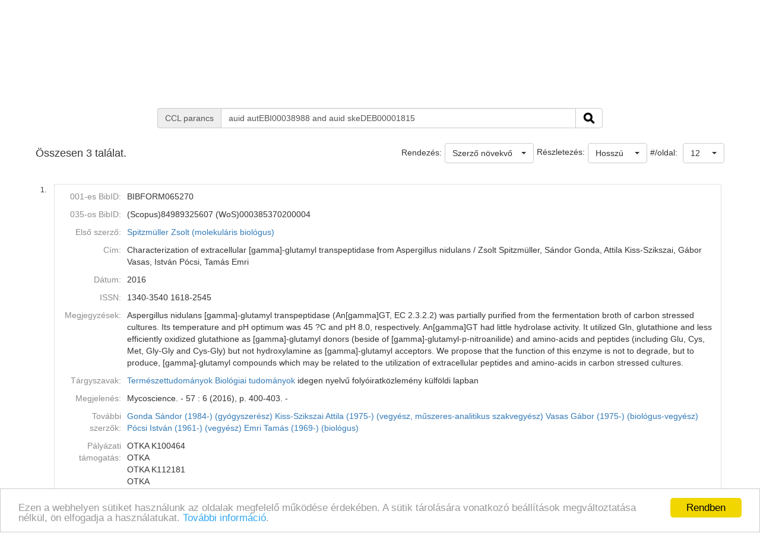

--- FILE ---
content_type: text/html;charset=UTF-8
request_url: https://ebib.lib.unideb.hu/ebib/CorvinaWeb?action=cclfind&whichform=cclsearchpage&resultview=long&ccltext=auid+autEBI00038988+and+auid+skeDEB00001815
body_size: 7259
content:
<!DOCTYPE html PUBLIC "-//W3C//DTD HTML 4.01 Transitional//EN" "http://www.w3.org/TR/html4/loose.dtd">
<html><head><META http-equiv="Content-Type" content="text/html; charset=UTF-8"><meta name="viewport" content="width=device-width, initial-scale=1, maximum-scale=1, user-scalable=no"><meta http-equiv="Content-Type" content="text/html; charset=UTF-8"><meta http-equiv="Content-Script-Type" content="text/javascript"><meta http-equiv="Cache-Control" content="no-cache, no-store, must-revalidate"><meta http-equiv="Pragma" content="no-cache"><meta http-equiv="Expires" content="0"><meta http-equiv="X-UA-Compatible" content="IE=edge"><link rel="stylesheet" type="text/css" media="screen" href="css/main.css?v=2811" title="CorvinaWeb Style"><link rel="stylesheet" type="text/css" media="screen" href="css/tree.css" title="CorvinaWeb Style"><link rel="stylesheet" type="text/css" media="screen" href="css/center.css" title="CorvinaWeb Style"><link rel="shortcut icon" href="images/favicon.ico"><script src="script/main.js?v=2811" type="text/javascript"><!--a--></script><script src="script/yui-2.9.0/yahoo-min.js" type="text/javascript" charset="UTF-8"><!--a--></script><script src="script/yui-2.9.0/dom-min.js" type="text/javascript" charset="UTF-8"><!--a--></script><script src="script/yui-2.9.0/event-min.js" type="text/javascript" charset="UTF-8"><!--a--></script><script src="script/yui-2.9.0/connection-min.js" type="text/javascript" charset="UTF-8"><!--a--></script><script src="script/mytreeview.js" type="text/javascript" charset="UTF-8"><!--a--></script><script src="script/highlight.js" type="text/javascript" charset="UTF-8"><!--a--></script><script src="resources/jquery/1.11.1/jquery-1.11.1.min.js"></script><script src="resources/jquery/1.11.1/jquery-migrate-1.0.0.js"></script><script src="resources/cropit/jquery.cropit.js"></script><script src="resources/printElement/jquery.printElement.js" type="text/javascript"><!--a--></script><script src="resources/printElement/jquery.printElement.min.js" type="text/javascript"><!--a--></script><script src="resources/datatables/jquery.dataTables.min.js" type="text/javascript"><!--a--></script><script src="resources/datatables/jquery.dataTables.customOrder.js" type="text/javascript"><!--a--></script><script src="resources/datatables/dataTables.buttons.min.js" type="text/javascript"></script><script src="resources/datatables/buttons.flash.min.js" type="text/javascript"></script><script src="resources/datatables/jszip.min.js" type="text/javascript"></script><script src="resources/datatables/pdfmake.min.js" type="text/javascript"></script><script src="resources/datatables/vfs_fonts.js" type="text/javascript"></script><script src="resources/datatables/buttons.html5.min.js" type="text/javascript"></script><script src="resources/datatables/buttons.print.min.js" type="text/javascript"></script><link rel="stylesheet" type="text/css" href="resources/datatables/jquery.dataTables.css" media="screen"><link rel="stylesheet" type="text/css" href="resources/datatables/buttons.dataTables.min.css" media="screen"><script src="resources/fancybox/js/jquery.fancybox-1.3.4.pack.js" type="text/javascript"><!--a--></script><script src="resources/fancybox/js/jquery.easing-1.3.pack.js" type="text/javascript"><!--a--></script><script src="resources/fancybox/js/jquery.fancybox-1.3.4_patch_2.js" type="text/javascript"><!--a--></script><link rel="stylesheet" type="text/css" href="resources/fancybox/css/jquery.fancybox-1.3.4.css" media="screen"><script src="resources/jquery.ui/1.12.1/jquery-ui.js"></script><link rel="stylesheet" type="text/css" href="resources/jquery.ui/1.12.1/jquery-ui.min.css" media="screen"><link rel="stylesheet" type="text/css" href="resources/jquery.ui/1.12.1/custom.css" media="screen"><script src="resources/jquery.ui/datepicker/jquery.ui.datepicker-hu.js" type="text/javascript"></script><script type="text/javascript">
        $.widget.bridge('uitooltip', $.ui.tooltip);
      </script><meta name="viewport" content="width=device-width"><link href="resources/bootstrap/3.3.6/css/bootstrap.min.css" rel="stylesheet" type="text/css"><script src="resources/bootstrap/3.3.6/js/bootstrap.min.js"></script><link href="resources/bootstrap-select/1.12.4/css/bootstrap-select.min.css" rel="stylesheet" type="text/css" media="screen"><script src="resources/bootstrap-select/1.12.4/js/bootstrap-select.min.js"></script><script src="resources/jquery.raty/jquery.raty.min.js" type="text/javascript"><!--a--></script><script src="resources/clearbox/clearbox.js?dir=resources/clearbox&amp;lng=hu&amp;config=default" type="text/javascript"></script><script src="resources/pdfjs/build/pdf.js"></script><script src="resources/epubjs/0.3.88/epub-es5-min.js"></script><script src="resources/epubjs/jquery.ajax.arraybuffer.js"></script><link rel="stylesheet" type="text/css" href="resources/epubjs/0.3.88/style.css"><script src="resources/jsbarcode-v3.6.0/JsBarcode.all.min.js"></script><script type="text/javascript">
        var webpacLocale='hu';
      </script><script type="text/javascript">
          var cookie = {
          theme: 'script/cookie-alert/cookie.css',
          language: webpacLocale
          }
        </script><script type="text/javascript" src="script/cookie-alert/cookie-message.js"></script><script type="text/javascript" src="script/cookie-alert/cookie.js"></script><script type="text/javascript" src="resources/jquery.autocomplete/jquery.autocomplete.js"></script><script type="text/javascript" src="script/autocomplete.js"></script><link rel="stylesheet" type="text/css" href="resources/jquery.autocomplete/jquery.autocomplete.css"><link rel="stylesheet" type="text/css" href="" title="CorvinaWeb Style"><title>Találati lista | Tud&oacute;st&eacute;r</title><script type="text/javascript">

        var popupText = 'A biztonsági időkorlát hamarosan lejár és az oldal automatikusan újra fog töltődni!';
        var popupbutton = 'Időkorlát meghosszabbítása';

        $( document ).ready(function() {
        calcOffset();
        storeUserOnLoad();
        checkSession();
        buildSessionTimpoutPopup(popupText, popupbutton);
        });
      </script></head><body>
<nav class="navbar navbar-default" role="navigation"><div class="container"><div class="row"><div class="pull-right hidden-xs"><div id="top-right-menu"><div id="authenticateOrPatronData" onclick="authenticateOrPatronData(false, )" class="top-right-menu-item" style="font-weight: bold;" title="Olvas&oacute;i adatok">Bejelentkez&eacute;s</div><div class="top-right-menu-item"><select name="select" id="select_language" title="Nyelv be&aacute;ll&iacute;t&aacute;sa" onchange="setLoadingGif(); doUiLanguageChange(value);"><option value="0" selected>Magyar</option></select></div></div></div><div class="navbar-header"><button type="button" class="navbar-toggle collapsed" data-toggle="collapse" data-target="#main-menu-navbar-collapse"><span class="sr-only">Toggle navigation</span><span class="icon-bar"></span><span class="icon-bar"></span><span class="icon-bar"></span></button><div class="navbar-brand visible-xs">Tud&oacute;st&eacute;r</div><div class="visible-xs col-xs-12"><div class="pull-right"><div id="top-right-menu"><div id="authenticateOrPatronData" onclick="authenticateOrPatronData(false, )" class="top-right-menu-item" style="font-weight: bold;" title="Olvas&oacute;i adatok">Bejelentkez&eacute;s</div><div class="top-right-menu-item"><select name="select" id="select_language" title="Nyelv be&aacute;ll&iacute;t&aacute;sa" onchange="setLoadingGif(); doUiLanguageChange(value);"><option value="0" selected>Magyar</option></select></div></div></div></div></div><div class="collapse navbar-collapse" id="main-menu-navbar-collapse"><div class="row clickable" onclick="
                  setLoadingGif(); window.location.href='?action=advancedsearchpage'
                "><div class="visible-sm col-sm-2 text-center"><img src="images/monguz.png" width="100" alt="Monguz-logo"></div><div class="visible-md col-md-2 text-center"><img src="images/monguz.png" width="115" alt="Monguz-logo"></div><div class="visible-lg col-lg-2 text-center"><img src="images/monguz.png" width="130" alt="Monguz-logo"></div><div class="navbar-brand hidden-xs col-sm-9 col-md-9 col-lg-9"><span><big>Tud&oacute;st&eacute;r</big></span><h4 class="hidden-sm hidden-xs"></h4></div></div><ul class="nav navbar-nav"><li class="dropdown visible-sm"><a href="#" class="dropdown-toggle" data-toggle="dropdown" role="button" aria-haspopup="true" aria-expanded="false">Keres&eacute;s<span class="caret"></span></a><ul class="dropdown-menu"><li class=""><a onclick="setLoadingGif();" title="Egyszerű keres&eacute;s" href="CorvinaWeb?action=simplesearchpage" data-current="simplesearchpage">Egyszerű keres&eacute;s</a></li><li class=""><a onclick="setLoadingGif();" title="&Ouml;sszetett keres&eacute;s" href="CorvinaWeb?action=advancedsearchpage" data-current="advancedsearchpage">&Ouml;sszetett keres&eacute;s</a></li><li class=""><a onclick="setLoadingGif();" title="Parancsnyelvi keres&eacute;s, k&ouml;zvetlen CCL utas&iacute;t&aacute;s megad&aacute;s&aacute;val" href="CorvinaWeb?action=cclsearchpage" data-current="cclsearchpage">CCL keres&eacute;s</a></li></ul></li><li class="hidden-sm"><a onclick="setLoadingGif();" title="Egyszerű keres&eacute;s" href="CorvinaWeb?action=simplesearchpage" data-current="simplesearchpage">Egyszerű keres&eacute;s</a></li><li class="hidden-sm"><a onclick="setLoadingGif();" title="&Ouml;sszetett keres&eacute;s" href="CorvinaWeb?action=advancedsearchpage" data-current="advancedsearchpage">&Ouml;sszetett keres&eacute;s</a></li><li class="hidden-sm"><a onclick="setLoadingGif();" title="Parancsnyelvi keres&eacute;s, k&ouml;zvetlen CCL utas&iacute;t&aacute;s megad&aacute;s&aacute;val" href="CorvinaWeb?action=cclsearchpage" data-current="cclsearchpage">CCL keres&eacute;s</a></li><li><a onclick="setLoadingGif();" title="B&ouml;ng&eacute;sz&eacute;s" href="CorvinaWeb?action=scanform" data-current="scanform">B&ouml;ng&eacute;sz&eacute;s</a></li><li><a onclick="setLoadingGif();" title="Saj&aacute;t polc tartalma" href="CorvinaWeb?action=showbasket" data-current="showbasket">Saj&aacute;t polc tartalma<span id="menu_basket_size1" style="display:none;">
                        (<span id="menu_basket_size2">0</span>)
                        
                      </span></a></li><li><a onclick="setLoadingGif();" title="Kor&aacute;bbi keres&eacute;sek" href="CorvinaWeb?action=findhistory" data-current="findhistory">Kor&aacute;bbi keres&eacute;sek</a></li></ul></div></div></div></nav><div class="container"></div>  
  
  <div class="container"><form name="searchform" id="searchform" autocomplete="off" action="CorvinaWeb;jsessionid=B8B42CA8E617B0D56C4DA37CAAA019B0" method="get"><input type="hidden" name="action" value="cclfind"><input type="hidden" name="whichform" value="cclsearchpage"><input type="hidden" name="currentpage" value="result"><div class="row"><div class="col-xs-12 col-sm-12  col-md-8 col-md-offset-2 col-lg-8 col-lg-offset-2"><div class="input-group"><span class="input-group-addon"><span class="hidden-xs">CCL parancs</span><span class="visible-xs">CCL</span></span><input type="text" class="form-control" name="ccltext" placeholder="keresőkifejez&eacute;s" value="auid autEBI00038988 and auid skeDEB00001815"><span class="input-group-btn"><button class="btn btn-default" type="submit" onclick="setLoadingGif();"><img width="20" src="images/icons_search-128.png" alt="S"></button></span></div></div></div><script type="text/javascript">
      $( document ).ready(function() {
      fillSearchFormFromStorage();
      addClassByDataCurrent('bold','cclsearchpage');
      scrollToResults();
      });
    </script></form><br><script type="text/javascript">


      figyelni=['text', 'text0', 'text1', 'text2'];

      var extra = new Array();
      extra['text'] = "index";
      extra['text0'] = "index0";
      extra['text1'] = "index1";
      extra['text2'] = "index2";
      autofugg(figyelni,'#searchform','/WebPac-ebib/AutoCompleteServlet',extra);

      var extratomlist= new Array();

      extratomlist['index']=$('#index').val();
      extratomlist['index0']=$('#index0').val();
      extratomlist['index1']=$('#index1').val();
      extratomlist['index2']=$('#index2').val();
      function showValues() {
      var singleValues = $("#"+this.id ).val();
      extratomlist[''+this.id+'']=singleValues;
      }


      $(":checkbox, :radio").click(showValues);
      $("select").change(showValues);

    </script><div class="pageLocation" id="pageName"></div><form name="mainform" action="CorvinaWeb;jsessionid=B8B42CA8E617B0D56C4DA37CAAA019B0" method="get"><div class="row"><table width="100%" border="0" cellspacing="0" cellpadding="0"><tr class="thead"><td class="thead_2of5"><div class="result-size">Összesen 3 találat.</div></td><td class="thead_4of5"><div class="pull-right"><span class="padding-5px">#/oldal:
    </span><select data-width="70px" name="pagesize" class="selectpicker" onchange="storeSearchFormData();setLoadingGif();document.mainform.action.value='perpage';document.mainform.perpage.value=document.mainform.pagesize.options[document.mainform.pagesize.selectedIndex].value;document.mainform.submit();"><option value="12" selected>12</option><option value="36">36</option><option value="60">60</option><option value="120">120</option></select></div><div class="pull-right"><div><select data-width="100" name="view" class="selectpicker pull-right" onchange="
            storeSearchFormData();setLoadingGif();
            document.mainform.action.value='resultviewsettings';
            document.mainform.resultview.value=value;
            document.mainform.submit();"><option value="short">R&ouml;vid</option><option value="long" selected>Hossz&uacute;</option><option value="marc">MARC</option></select><span class="padding-5px pull-right">Részletezés:</span></div></div><div class="pull-right"><span class="padding-5px">Rendezés:</span><select name="sort" data-width="auto" class="selectpicker" onchange="storeSearchFormData();setLoadingGif(); document.mainform.action.value='sort';document.mainform.submit();"><option value="0" selected>Szerző növekvő</option><option value="1">Szerző csökkenő</option><option value="2">C&iacute;m növekvő</option><option value="3">C&iacute;m csökkenő</option><option value="4">D&aacute;tum növekvő</option><option value="5">D&aacute;tum csökkenő</option></select></div></td></tr></table></div><input type="hidden" name="page" value="0"><input type="hidden" name="perpage" value="0"><input type="hidden" name="action" value="result"><input type="hidden" name="actualsearchset" value="FIND auid autEBI00038988 and auid skeDEB00001815"><input type="hidden" name="actualsort" value="-1"><input type="hidden" name="language" value=""><input type="hidden" name="currentpage" value="result"><input type="hidden" name="text0" value=""><input type="hidden" name="index0" value=""><input type="hidden" name="whichform" value="cclsearchpage"><input type="hidden" name="showmenu" value=""><input type="hidden" name="itemOrder" value=""><input type="hidden" name="itemOrderAD" value=""><input type="hidden" name="resultview" value="long"><input type="hidden" name="recnum" value=""><input type="hidden" name="marcposition" value=""><input type="hidden" name="text0" value=""><input type="hidden" name="index0" value=""><input type="hidden" name="ccltext" value=""><input type="hidden" name="resultsize" value="3"></form><form name="tmpform"><script type="text/javascript">
      $(document).ready(function() {
      fancyBoxInit();
      });
    </script><br><div class="row"><table border="0" cellspacing="0" cellpadding="0" width="100%"><tr><td><table border="0" cellspacing="0" cellpadding="0" width="100%"><tr><td width="26" valign="top" class="item_num_back"><p>1.</p></td><td><table border="0" cellspacing="0" cellpadding="0" width="100%"><tr><td valign="middle" class="item_header"><table border="0" cellspacing="0" cellpadding="3" width="100%"><tr><td class="long_key">001-es BibID:</td><td class="long_value">BIBFORM065270 </td></tr><tr><td class="long_key">035-os BibID:</td><td class="long_value">(Scopus)84989325607  (WoS)000385370200004 </td></tr><tr><td class="long_key">Első szerző:</td><td class="long_value"><a href="javascript: { document.mainform.submit(); }" onclick="lookRecnum(72172,11)">Spitzm&uuml;ller Zsolt (molekul&aacute;ris biol&oacute;gus)</a> </td></tr><tr><td class="long_key">C&iacute;m:</td><td class="long_value">Characterization of extracellular [gamma]-glutamyl transpeptidase from Aspergillus nidulans / Zsolt Spitzm&uuml;ller, S&aacute;ndor Gonda, Attila Kiss-Szikszai, G&aacute;bor Vasas, Istv&aacute;n P&oacute;csi, Tam&aacute;s Emri </td></tr><tr><td class="long_key">D&aacute;tum:</td><td class="long_value">2016</td></tr><tr><td class="long_key">ISSN:</td><td class="long_value">1340-3540  1618-2545 </td></tr><tr><td class="long_key">Megjegyz&eacute;sek:</td><td class="long_value">Aspergillus nidulans [gamma]-glutamyl transpeptidase (An[gamma]GT, EC 2.3.2.2) was partially purified from the fermentation broth of carbon stressed cultures. Its temperature and pH optimum was 45 ?C and pH 8.0, respectively. An[gamma]GT had little hydrolase activity. It utilized Gln, glutathione and less efficiently oxidized glutathione as [gamma]-glutamyl donors (beside of [gamma]-glutamyl-p-nitroanilide) and amino-acids and peptides (including Glu, Cys, Met, Gly-Gly and Cys-Gly) but not hydroxylamine as [gamma]-glutamyl acceptors. We propose that the function of this enzyme is not to degrade, but to produce, [gamma]-glutamyl compounds which may be related to the utilization of extracellular peptides and amino-acids in carbon stressed cultures.
</td></tr><tr><td class="long_key">T&aacute;rgyszavak:</td><td class="long_value"><a href="javascript: { document.mainform.submit(); }" onclick="lookRecnum(72172,15)">Term&eacute;szettudom&aacute;nyok</a> <a href="javascript: { document.mainform.submit(); }" onclick="lookRecnum(72172,16)">Biol&oacute;giai tudom&aacute;nyok</a> idegen nyelvű foly&oacute;iratk&ouml;zlem&eacute;ny k&uuml;lf&ouml;ldi lapban</td></tr><tr><td class="long_key">Megjelen&eacute;s:</td><td class="long_value">Mycoscience. - 57 : 6 (2016), p. 400-403. - </td></tr><tr><td class="long_key">Tov&aacute;bbi szerzők:</td><td class="long_value"><a href="javascript: { document.mainform.submit(); }" onclick="lookRecnum(72172,18)">Gonda S&aacute;ndor (1984-) (gy&oacute;gyszer&eacute;sz)</a> <a href="javascript: { document.mainform.submit(); }" onclick="lookRecnum(72172,19)">Kiss-Szikszai Attila (1975-) (vegy&eacute;sz, műszeres-analitikus szakvegy&eacute;sz)</a> <a href="javascript: { document.mainform.submit(); }" onclick="lookRecnum(72172,20)">Vasas G&aacute;bor (1975-) (biol&oacute;gus-vegy&eacute;sz)</a> <a href="javascript: { document.mainform.submit(); }" onclick="lookRecnum(72172,21)">P&oacute;csi Istv&aacute;n (1961-) (vegy&eacute;sz)</a> <a href="javascript: { document.mainform.submit(); }" onclick="lookRecnum(72172,22)">Emri Tam&aacute;s (1969-) (biol&oacute;gus)</a> </td></tr><tr><td class="long_key">P&aacute;ly&aacute;zati t&aacute;mogat&aacute;s:</td><td class="long_value">OTKA K100464<br>OTKA<br>OTKA K112181<br>OTKA<br>SROP-4.2.2.B-15/1/KONV-2015-0001<br>egy&eacute;b</td></tr><tr><td class="long_key">Internet c&iacute;m:</td><td class="long_value"><a href="http://linkinghub.elsevier.com/retrieve/pii/S1340354016300389" title="Szerző &aacute;ltal megadott URL" target="_blank">Szerző &aacute;ltal megadott URL</a><br><a href="http://dx.doi.org/10.1016/j.myc.2016.07.002" title="DOI" target="_blank">DOI</a><br><a href="http://hdl.handle.net/2437/230110" title="Int&eacute;zm&eacute;nyi repozit&oacute;riumban (DEA) t&aacute;rolt v&aacute;ltozat" target="_blank">Int&eacute;zm&eacute;nyi repozit&oacute;riumban (DEA) t&aacute;rolt v&aacute;ltozat</a><br></td></tr><tr><td class="long_key">Bor&iacute;t&oacute;:</td><td class="long_value"><img src="http://content.lib.unideb.hu/Cover?maxheight=500&amp;maxwidth=500&amp;defaultResult=OneByOne&amp;key=698lklio2dy40jgkqpo5&amp;issn=1340-3540&amp;issn=1618-2545&amp;bibid=(Scopus)84989325607&amp;bibid=(WoS)000385370200004&amp;bibid_ebibdb=BIBFORM065270"><script type="text/javascript">loadImage('http://content.lib.unideb.hu/Cover?maxheight=500&maxwidth=500&defaultResult=OneByOne&key=698lklio2dy40jgkqpo5&issn=1340-3540&issn=1618-2545&bibid=(Scopus)84989325607&bibid=(WoS)000385370200004&bibid_ebibdb=BIBFORM065270','1');</script><script type="text/javascript">addOnload('drawRemainingIcons();');</script></td></tr><tr><td class="long_key"><label for="basket72172">Saját polcon:</label></td><td class="long_value"><div><input type="checkbox" name="basket72172" id="basket72172" onclick="onChangeBasketSelection('72172','basket72172');"></div></td></tr></table></td></tr></table></td></tr><tr><td colspan="2"><br></td></tr></table></td></tr><tr><td><table border="0" cellspacing="0" cellpadding="0" width="100%"><tr><td width="26" valign="top" class="item_num_back"><p>2.</p></td><td><table border="0" cellspacing="0" cellpadding="0" width="100%"><tr><td valign="middle" class="item_header"><table border="0" cellspacing="0" cellpadding="3" width="100%"><tr><td class="long_key">001-es BibID:</td><td class="long_value">BIBFORM062603      </td></tr><tr><td class="long_key">Első szerző:</td><td class="long_value"><a href="javascript: { document.mainform.submit(); }" onclick="lookRecnum(70112,8)">Spitzm&uuml;ller Zsolt (molekul&aacute;ris biol&oacute;gus)</a> </td></tr><tr><td class="long_key">C&iacute;m:</td><td class="long_value">Degradation of glutathione in Aspergillus nidulans : Short communication / Spitzm&uuml;ller Zsolt, Hajd&uacute; M&aacute;rton, P&oacute;csi Istv&aacute;n, Emri Tam&aacute;s </td></tr><tr><td class="long_key">D&aacute;tum:</td><td class="long_value">2015</td></tr><tr><td class="long_key">ISSN:</td><td class="long_value">0236-5383 </td></tr><tr><td class="long_key">Megjegyz&eacute;sek:</td><td class="long_value">Relative transcriptions of Aspergillus nidulans dug1-3 (orthologes of Saccharomyces cerevisiae DUG - deficient in utilization of glutathione - pathway genes) and ggtA encoding ?-glutamyl transpeptidase were studied under conditions inducing glutathione degradation. GgtA was induced in all cases when glutathione levels decreased, but addition of yeast extract, which moderated glutathione degradation, enhanced its induction. Although dug2 showed constitutive transcription, dug1 and dug3 were induced by carbon and nitrogen starvation and yeast extract did not caused significant changes in their relative transcription. The in silico reconstructed DUG pathway of A. nidulans is a promising candidate for cytosolic GSH degradation induced by carbon/nitrogen stress.
</td></tr><tr><td class="long_key">T&aacute;rgyszavak:</td><td class="long_value"><a href="javascript: { document.mainform.submit(); }" onclick="lookRecnum(70112,12)">Term&eacute;szettudom&aacute;nyok</a> <a href="javascript: { document.mainform.submit(); }" onclick="lookRecnum(70112,13)">Biol&oacute;giai tudom&aacute;nyok</a> idegen nyelvű foly&oacute;iratk&ouml;zlem&eacute;ny hazai lapban<br>glutathione degradation<br>g-glutamyl transpeptidase<br>DUG pathway<br>carbon stress<br>Aspergillus nidulans</td></tr><tr><td class="long_key">Megjelen&eacute;s:</td><td class="long_value">Acta Biologica Hungarica. - 66 : 2 (2015), p. 242-245. - </td></tr><tr><td class="long_key">Tov&aacute;bbi szerzők:</td><td class="long_value"><a href="javascript: { document.mainform.submit(); }" onclick="lookRecnum(70112,20)">Hajd&uacute; M&aacute;rton</a> <a href="javascript: { document.mainform.submit(); }" onclick="lookRecnum(70112,21)">P&oacute;csi Istv&aacute;n (1961-) (vegy&eacute;sz)</a> <a href="javascript: { document.mainform.submit(); }" onclick="lookRecnum(70112,22)">Emri Tam&aacute;s (1969-) (biol&oacute;gus)</a> </td></tr><tr><td class="long_key">Internet c&iacute;m:</td><td class="long_value"><a href="http://www.akademiai.com/doi/abs/10.1556/018.66.2015.2.10" title="Szerző &aacute;ltal megadott URL" target="_blank">Szerző &aacute;ltal megadott URL</a><br><a href="http://dx.doi.org/10.1556/018.66.2015.2.10" title="DOI" target="_blank">DOI</a><br><a href="http://hdl.handle.net/2437/222292" title="Int&eacute;zm&eacute;nyi repozit&oacute;riumban (DEA) t&aacute;rolt v&aacute;ltozat" target="_blank">Int&eacute;zm&eacute;nyi repozit&oacute;riumban (DEA) t&aacute;rolt v&aacute;ltozat</a><br></td></tr><tr><td class="long_key">Bor&iacute;t&oacute;:</td><td class="long_value"><img src="http://content.lib.unideb.hu/Cover?maxheight=500&amp;maxwidth=500&amp;defaultResult=OneByOne&amp;key=698lklio2dy40jgkqpo5&amp;issn=0236-5383&amp;bibid_ebibdb=BIBFORM062603"><script type="text/javascript">loadImage('http://content.lib.unideb.hu/Cover?maxheight=500&maxwidth=500&defaultResult=OneByOne&key=698lklio2dy40jgkqpo5&issn=0236-5383&bibid_ebibdb=BIBFORM062603','2');</script><script type="text/javascript">addOnload('drawRemainingIcons();');</script></td></tr><tr><td class="long_key"><label for="basket70112">Saját polcon:</label></td><td class="long_value"><div><input type="checkbox" name="basket70112" id="basket70112" onclick="onChangeBasketSelection('70112','basket70112');"></div></td></tr></table></td></tr></table></td></tr><tr><td colspan="2"><br></td></tr></table></td></tr><tr><td><table border="0" cellspacing="0" cellpadding="0" width="100%"><tr><td width="26" valign="top" class="item_num_back"><p>3.</p></td><td><table border="0" cellspacing="0" cellpadding="0" width="100%"><tr><td valign="middle" class="item_header"><table border="0" cellspacing="0" cellpadding="3" width="100%"><tr><td class="long_key">001-es BibID:</td><td class="long_value">BIBFORM057736 </td></tr><tr><td class="long_key">035-os BibID:</td><td class="long_value">(Scopus)84925460930  (WoS)000349391400014 </td></tr><tr><td class="long_key">Első szerző:</td><td class="long_value"><a href="javascript: { document.mainform.submit(); }" onclick="lookRecnum(66163,11)">Spitzm&uuml;ller Zsolt (molekul&aacute;ris biol&oacute;gus)</a> </td></tr><tr><td class="long_key">C&iacute;m:</td><td class="long_value">[Gamma]-Glutamyl transpeptidase (GgtA) of Aspergillus nidulans is not necessary for bulk degradation of glutathione / Zsolt Spitzm&uuml;ller, Nak-Jung Kwon, Melinda Szil&aacute;gyi, Judit Keserű, Vikt&oacute;ria T&oacute;th, Jae-Hyuk Yu, Istv&aacute;n P&oacute;csi, Tam&aacute;s Emri </td></tr><tr><td class="long_key">D&aacute;tum:</td><td class="long_value">2015</td></tr><tr><td class="long_key">ISSN:</td><td class="long_value">0302-8933  1432-072X </td></tr><tr><td class="long_key">Megjegyz&eacute;sek:</td><td class="long_value">Aspergillus nidulans exhibited high [Gamma]-glutamyl transpeptidase ([Gamma]GT) activity in both carbon-starved and carbon-limited cultures. Glucose repressed, but casein peptone increased [Gamma]GT production. Null mutation of creA did not influence [Gamma]GT formation, but the functional meaBwas necessary for the [Gamma]GT induction. Deletion of the AN10444 gene (ggtA) completely eliminated the [Gamma]GT activity, and the mRNA levels of ggtA showed strong correlation with the observed [Gamma]GT activities. While ggtA does not contain a canonical signal sequence, the [Gamma]GT activity was detectable both in the fermentation broth and in the hyphae. Deletion of the ggtAgene did not prevent the depletion of glutathione observed in carbon-starved and carbon-limited cultures. Addition of casein peptone to carbon-starved cultures lowered the formation of reactive species (RS). Deletion of ggtA could hinder this decrease and resulted in elevated RS formation. This effect of [Gamma]GT on redox homeostasis may explain the reduced cleistothecia formation of ?ggtA strains in surface cultures
</td></tr><tr><td class="long_key">T&aacute;rgyszavak:</td><td class="long_value"><a href="javascript: { document.mainform.submit(); }" onclick="lookRecnum(66163,15)">Term&eacute;szettudom&aacute;nyok</a> <a href="javascript: { document.mainform.submit(); }" onclick="lookRecnum(66163,16)">Biol&oacute;giai tudom&aacute;nyok</a> idegen nyelvű foly&oacute;iratk&ouml;zlem&eacute;ny k&uuml;lf&ouml;ldi lapban</td></tr><tr><td class="long_key">Megjelen&eacute;s:</td><td class="long_value">Archives Of Microbiology. - 197 : 2 (2015), p. 285-297. - </td></tr><tr><td class="long_key">Tov&aacute;bbi szerzők:</td><td class="long_value"><a href="javascript: { document.mainform.submit(); }" onclick="lookRecnum(66163,18)">Kwon, Nak-Jung</a> <a href="javascript: { document.mainform.submit(); }" onclick="lookRecnum(66163,19)">Szil&aacute;gyi Melinda (1984-) (biol&oacute;gus)</a> <a href="javascript: { document.mainform.submit(); }" onclick="lookRecnum(66163,20)">Keserű Judit (1976-) (molekul&aacute;ris genetikus)</a> <a href="javascript: { document.mainform.submit(); }" onclick="lookRecnum(66163,21)">T&oacute;th Vikt&oacute;ria (1984-) (biol&oacute;gus)</a> <a href="javascript: { document.mainform.submit(); }" onclick="lookRecnum(66163,22)">Yu Jae-Hyuk</a> <a href="javascript: { document.mainform.submit(); }" onclick="lookRecnum(66163,23)">P&oacute;csi Istv&aacute;n (1961-) (vegy&eacute;sz)</a> <a href="javascript: { document.mainform.submit(); }" onclick="lookRecnum(66163,24)">Emri Tam&aacute;s (1969-) (biol&oacute;gus)</a> </td></tr><tr><td class="long_key">P&aacute;ly&aacute;zati t&aacute;mogat&aacute;s:</td><td class="long_value">T&Aacute;MOP-4.2.2.A-11/1/KONV-2012-0045<br>T&Aacute;MOP<br>Gyermekgy&oacute;gy&aacute;szat Kutat&oacute;csoport</td></tr><tr><td class="long_key">Internet c&iacute;m:</td><td class="long_value"><a href="http://link.springer.com/10.1007/s00203-014-1057-0" title="Szerző &aacute;ltal megadott URL" target="_blank">Szerző &aacute;ltal megadott URL</a><br><a href="http://dx.doi.org/10.1007/s00203-014-1057-0" title="DOI" target="_blank">DOI</a><br><a href="http://hdl.handle.net/2437/206063" title="Int&eacute;zm&eacute;nyi repozit&oacute;riumban (DEA) t&aacute;rolt v&aacute;ltozat" target="_blank">Int&eacute;zm&eacute;nyi repozit&oacute;riumban (DEA) t&aacute;rolt v&aacute;ltozat</a><br></td></tr><tr><td class="long_key">Bor&iacute;t&oacute;:</td><td class="long_value"><img src="http://content.lib.unideb.hu/Cover?maxheight=500&amp;maxwidth=500&amp;defaultResult=OneByOne&amp;key=698lklio2dy40jgkqpo5&amp;issn=0302-8933&amp;issn=1432-072X&amp;bibid=(Scopus)84925460930&amp;bibid=(WoS)000349391400014&amp;bibid_ebibdb=BIBFORM057736"><script type="text/javascript">loadImage('http://content.lib.unideb.hu/Cover?maxheight=500&maxwidth=500&defaultResult=OneByOne&key=698lklio2dy40jgkqpo5&issn=0302-8933&issn=1432-072X&bibid=(Scopus)84925460930&bibid=(WoS)000349391400014&bibid_ebibdb=BIBFORM057736','3');</script><script type="text/javascript">addOnload('drawRemainingIcons();');</script></td></tr><tr><td class="long_key"><label for="basket66163">Saját polcon:</label></td><td class="long_value"><div><input type="checkbox" name="basket66163" id="basket66163" onclick="onChangeBasketSelection('66163','basket66163');"></div></td></tr></table></td></tr></table></td></tr></table></td></tr></table></div><script type="text/javascript">gthumb_finished_marks();</script><table width="100%" height="30" border="0" cellpadding="0" cellspacing="0"><tr class="tfoot"><td class="tfoot_2of3 padding-5px"><a href="javascript:{document.mainform.submit();}" onclick="document.mainform.action.value='downloadresultsform';">Rekordok letöltése</a></td><td class="result-pagination" align="right"><b>1</b>&nbsp;</td></tr></table></form></div>
  <div class="containter copyright"><a class="copyright" href="CorvinaWeb;jsessionid=B8B42CA8E617B0D56C4DA37CAAA019B0"><font color="#000000">Corvina k&ouml;nyvt&aacute;ri katal&oacute;gus v10.11.18-SNAPSHOT</font></a> &copy; 2024 <a href="http://www.monguz.hu/" class="copyright"><strong><font color="#000000"> Monguz kft.</font></strong></a>&nbsp;Minden jog fenntartva.</div><p class="copyright">&nbsp;</p>
</body></html>

--- FILE ---
content_type: application/javascript
request_url: https://ebib.lib.unideb.hu/ebib/script/main.js?v=2811
body_size: 42327
content:
/* Copyright 2005-2006. e-Corvina Kft. Minden jog fenntartva. */
/* Copyright 2005-2006. e-Corvina Kft. All rights reserved. */

/* 760-as beegetett szelesseg */
var x760 = 760;
/* A popup (pl: mutat ablak) szelessege */
var popupWidth = 800;
/* A popup (pl: mutat ablak) hosszusaga */
var popupHeight = 650;


/** from: http://www.scottandrew.com/weblog/articles/cbs-events */
function addEvent(obj, evType, fn, useCapture) {
  if (obj.addEventListener) {
    obj.addEventListener(evType, fn, useCapture);
    return true;
  } else if (obj.attachEvent) {
    var r = obj.attachEvent("on" + evType, fn);
    return r;
  } else {
    //    alert("Handler could not be attached");
  }
  return false;
}

// 0: meg nem toltodott be. 1: betoltodott
// Ha a popup window reload-olja az oldalt, akkor is 0-ra allitja a valid-ot. (igy varja meg, amig ujra betoltodik)
var document_is_loaded = 0;
var document_is_valid = 0;
try {
  addEvent(window, "load", function () {
    document_is_loaded = 1;
    document_is_valid = 1;
  }, false);
} catch (err) {
}

/** Visszaadja az <input name="showonetype" ...> rtkt */
function getValueOfField_Showonetype() {
  var e = document.getElementsByName("showonetype");
  if (e === null || e.length === 0) {
    return "";
  }
  try {
    return e[0].value;
  } catch (err) {
  }
  return "";
}
/* 'mutat' gomb: Ha nem eredmenyez letoltest, akkor uj ablakban kell megnyitni */
function isShowonetypeDownloadable(showonetype)
{
  return showonetype.indexOf(' ') !== -1;
}
/** "mutat" gombra rklikkelnek: <a onclick="..."> */
function openLongOnclick(position, recnum, url)
{
  var showonetype = getValueOfField_Showonetype();
  window.name = 'mainpage';
  if (!isShowonetypeDownloadable(showonetype)) {
    openLongOnclick4(position, recnum, url, recnum);
  }
}

function openLongOnclick4(position, recnum, url, popupwindowname) {
  var showonetype = getValueOfField_Showonetype();
  var position_str = position === null ? "" : "&pos=" + position;
  var showtype_str = showonetype === "" ? "" : "&showtype=" + showonetype;
  window.open(url + '?action=onelong' + showtype_str + '&recnum=' + recnum + position_str, popupwindowname,
          'height=' + popupHeight + ',width=' + popupWidth + ',status=no,toolbar=no,menubar=no,location=no,resizable=yes,scrollbars=yes,channelmode=no');

  if (!isNullOrUndef(window.tracking)) { //ha be van kapcsolva init.properties-ben
    getBibidByRecnum(recnum).then(
            function (bibid) {
              window.tracking.trigger('record', 'details', {
                recordId: bibid
              });
            });
  }
}

/** "mutat" gombra rklikkelnek: <a href="..."> */
function openLongHref(position, recnum, url) {
  window.name = 'mainpage';
  var showonetype = getValueOfField_Showonetype();
  if (isShowonetypeDownloadable(showonetype)) {
    window.location = url + '?action=onelong' +
            '&showtype=' + showonetype +
            '&recnum=' + recnum;
  }
}
/* Bongeszesnel raklikkelnek a 'mutat' gombra. Onclick action */
/* FIXME: quote-olni kellene ezeket a parametereket, illetve az encoding-nak megfeleloen konvertalni */
function scanOpenOnelongOnclick(identifier, url)
{
  var showTypeIfItsGiven = "";

  if (document.mainform.showonetype.value !== "") {
    showTypeIfItsGiven = '&showtype=' + document.mainform.showonetype.value;
  }

  window.open(url + '?action=scanonelong' +
          '&scanonly=' + identifier +
          showTypeIfItsGiven +
          '&scanbasketset=' + document.mainform.scanbasketset.value
          , identifier, 'height=' + popupHeight + ',width=' + popupWidth + ',status=no,toolbar=no,menubar=no,location=no,resizable=yes,scrollbars=yes,channelmode=no');
}
function lookRecnum(recnum, marcposition)
{
  setLoadingGif();
  document.mainform.action.value = 'look';
  document.mainform.recnum.value = recnum;
  document.mainform.marcposition.value = marcposition;
}

/**
 * Elkuld a szervletnek egy keresest, amikor cimben keresi a  <title>-ben megadottat.
 * (Ezt kuldi a szervletnek: action=find&index0=TITL&text0=<title>)
 * @param title a cim amire keresunk
 */
function findTitle(title) {
  if (title === null) {
    return;
  } else {
    var isnull = window.opener === null;
    var doc = isnull ? window.document : window.opener.document;
    with (doc) {
      mainform.action.value = 'find';
      mainform.index0.value = 'TITL';
      mainform.text0.value = title;
      if (!isnull) {
        mainform.submit();
      }
    }
  }
}

function lookRecnumParent(recnum, marcposition)
{
  var isnull = window.opener === null;
  var doc = isnull ? window.document : window.opener.document;
  with (doc)
  {
    mainform.action.value = 'look';
    mainform.recnum.value = recnum;
    mainform.marcposition.value = marcposition;
    if (!isnull) {
      mainform.submit();
    }
  }
}

function findTextIndex(nameOfFindForm, text, index)
{
  with (document.forms[nameOfFindForm])
  {
    text0.value = text;
    index0.value = index;
    action.value = 'find';
  }
}
function findTextIndexParent(text, index)
{
  var isnull = window.opener === null;
  var doc = isnull ? window.document : window.opener.document;
  with (doc)
  {
    mainform.text0.value = text;
    mainform.index0.value = index;
    mainform.action.value = 'find';
    if (!isnull) {
      mainform.submit();
    }
  }
}

// Kapcsold rekordok keresse
function lookLinks(nameOfFindForm, new_looklinkstext)
{
  with (document.forms[nameOfFindForm])
  {
    ccltext.value = new_looklinkstext;
    action.value = 'looklinks';
    //		action.whichform.value='cclfindpage';
  }
}
// Kapcsold rekordok keresse a szl ablakban.
function lookLinksParent(new_looklinkstext)
{
  var isnull = window.opener === null;
  var doc = isnull ? window.document : window.opener.document;
  with (doc)
  {
    mainform.ccltext.value = new_looklinkstext;
    mainform.action.value = 'looklinks';
    //		mainform.whichform.value='cclfindpage';
    if (!isnull) {
      mainform.submit();
    }
  }
}


/* Bezarja ezt az ablakot, ha van szulo ablak. a ...Parent metodusokkal parhuzamosan van szukseg ra (bezarjuk az ablakot, es a szulo ablakban keresunk tovabb)
 */
function closeThisIfParentExistsOrSubmit()
{
  var isnull = window.opener === null;
  if (!isnull) {
    window.close();
  } else {
    var doc = isnull ? window.document : window.opener.document;
    with (doc)
    {
      mainform.submit();
    }
  }
}

/* Bezarja ezt az ablakot, ha van szulo ablak. a ...Parent metodusokkal parhuzamosan van szukseg ra (bezarjuk az ablakot, es a szulo ablakban keresunk tovabb)
 */
function closeThisIfParentExists()
{
  if (window.opener !== null) {
    window.close();
  }
}

/**
 * KA 20121129
 */
function closeThisIfParentExistsAndRefresh() {
  if (window.opener !== null) {
    window.close();
    window.opener.location.reload(true);  // force reload
  }
}


function set_focus(element) {
  /*YAHOO.widget.TreeView.*/addHandler(window, "load", function () {
    element.focus();
    return;
  });
  return;
}

/**
 * Vegrehajt egy document.mainform[hiddeninputname]=newvalue parancsot.
 * Ha meg nem letezett a document.mainform-ban ilyen input elem, akkor letrehoz egy ujat (hidden lesz)
 * Ha letezett, akkor felulirja az erteket
 */
function setMainformVariable(hiddeninputname, newvalue) {
  setXFormVariable("mainform", hiddeninputname, newvalue);
}
function setXFormVariable(formname, hiddeninputname, newvalue) {
  var id = formname + "_" + hiddeninputname;
  var e = null;
  var alreadyExist = false;
  if (alreadyExist === false) {
    e = document.getElementById(id);
    if (e !== null) {
      alreadyExist = true;
    }
  }
  if (alreadyExist === false) {
    for (var idx = 0; idx < document[formname].length; idx++) {
      var e2 = document[formname][idx];
      if (/* e2 instanceof Element && */ e2 !== null && e2.getAttribute("name") === hiddeninputname) { // instanceof Element nem megy IE alatt.
        e = e2;
        alreadyExist = true;
        break;
      }
    }
  }
  if (alreadyExist === false) {
    e = document.createElement("input");
    e.setAttribute("type", "hidden");
    e.setAttribute("name", hiddeninputname);
    e.setAttribute("id", id);
  }
  e.setAttribute("value", newvalue);
  if (alreadyExist === false) {
    document[formname].appendChild(e);
  }
  return;
}
/** Csak akkor hozza letre, ha nem null vagy '' a newvalue */
function setXFormVariable2(formname, hiddeninputname, newvalue) {
  if (newvalue === null || newvalue === '') {
    return;
  }
  setXFormVariable(formname, hiddeninputname, newvalue);
  return;
}
/** Csak akkor hozza letre, ha nem null vagy '' a newvalue */
function setMainformVariable2(hiddeninputname, newvalue) {
  if (newvalue === null || newvalue === '') {
    return;
  }
  setMainformVariable(hiddeninputname, newvalue);
  return;
}

function removeMainformVariable(hiddeninputname) {
  removeXFormVariable("mainform", hiddeninputname);
}
function removeXFormVariable(formname, hiddeninputname) {
  var id = formname + "_" + hiddeninputname;
  var e = document.getElementById(id);
  if (e !== null) {
    try {
      document[formname].removeChild(e);
    } catch (err) {
    }
  }
}


/**
 * Az albbi kdrszlet megvilgtja, hogyan kell hasznlni:
 *   <a href="#" onclick="javascript:expand3(id1,id2,id3);return false;">
 *     szoveg
 *     <img id="id1" src="lefele_mutato_nyil">
 *     <img id="id2" src="felfele_mutato_nyil" style="display:none;">
 *   </a>
 *   <div id="id3" style="display: none;">szoveg szoveg szoveg</div>
 * Ha a linkre raklikkelunk, akkor megjelenik az id3 szoveg, es a lefele mutato nyilbol felfele mutato nyil lesz.
 * Ha a felfele mutato nyilra kattintunk, akkor eltunik az id3 szoveg.
 * Teht az expand3 fv invertlja az llapotot.
 * @param id3 annak a doboznak az id-je, amit megjelentnk.
 * @param id1, id2: a nyilak (<img>...</img>) id-jei
 */
function expand3(id1, id2, id3) {
  var e1 = document.getElementById(id1);
  var e2 = document.getElementById(id2);
  var e3 = document.getElementById(id3);
  if (e1 === null || e2 === null || e3 === null) {
    return;
  }
  if (e3.style.display !== 'none') {
    e3.style.display = 'none';
    e2.style.display = 'none'; // elobb kikapcsoljuk a meglevo nyilat, aztan bekapcsoljuk a masikat.
    e1.style.display = '';
  } else {
    e3.style.display = '';
    e1.style.display = 'none'; // elobb kikapcsoljuk a meglevo nyilat, aztan bekapcsoljuk a masikat.
    e2.style.display = '';
  }
}

function expand1(id1) {
  var e1 = document.getElementById(id1);
  if (e1 === null) {
    return;
  }
  if (e1.style.display === 'none') {
    e1.style.display = '';
  } else {
    e1.style.display = 'none';
  }
}
/** Mint expand3, de ez nem invertl, hanem mindig kibont */
function expand3_expand(id1, id2, id3) {
  var e1 = document.getElementById(id1);
  var e2 = document.getElementById(id2);
  var e3 = document.getElementById(id3);
  if (e1 === null || e2 === null || e3 === null) {
    return;
  }
  if (e3.style.display === 'none') {
    e3.style.display = '';
    e1.style.display = 'none'; // elobb kikapcsoljuk a meglevo nyilat, aztan bekapcsoljuk a masikat.
    e2.style.display = '';
  }
}
/** Mint expand3, de ez nem invertl, hanem mindig kibont */
function expand3_collapse(id1, id2, id3) {
  var e1 = document.getElementById(id1);
  var e2 = document.getElementById(id2);
  var e3 = document.getElementById(id3);
  if (e1 === null || e2 === null || e3 === null) {
    return;
  }
  if (e3.style.display !== 'none') {
    e3.style.display = 'none';
    e2.style.display = 'none'; // elobb kikapcsoljuk a meglevo nyilat, aztan bekapcsoljuk a masikat.
    e1.style.display = '';
  }
}

/* -------------------------------------------------------------------------------------------------- */
/**
 * Magankonyvtar fv-ek.
 */

/* Magankonyvtar ablak */
var privateLibraryWindow;

/**
 * A Magankonyvtarhoz peldanyhozzaado url-t keri el, hajtja vegre.
 */
//hibás function
function doAddPrivateLibraryXmlHttpRequest() {
  var handleSuccess = function (o) {
    if (o.responseText !== undefined && o.status === 200) {
      if (privateLibraryWindow === undefined) {
        privateLibraryWindow = window.open(o.responseText, "", "");
      } else {
        //oda kene tolteni
        privateLibraryWindow.location.href = o.responseText;
      }
      privateLibraryWindow.focus();
    }
  }
  var handleFailure = function (o) {
    //alert("doAddPrivateLibraryXmlHttpRequest() failed!");
  }
  var callback = {
    success: handleSuccess,
    failure: handleFailure,
    argument: {
      foo: "foo",
      bar: "bar"
    }
  };
  var request = YAHOO.util.Connect.asyncRequest('POST', "?action=addtoprivatelibrarybasket" /* url */, callback, "");
}

/**
 * KA 20121129
 */
function setRatingsForRecord(baseurl, recnum) {
  window.location.reload();
  var url = baseurl + "?action=setratingform&currentpage=onelong&recnum=" + recnum;
  var windowName = "set_rating";
  var windowoptions = "width=720,height=700,resizable=1,scrollbars=1"; // scrolling=1,center=1
  window.open(url, windowName, windowoptions);
//	window.location.reload();
}

/* -------------------------------------------------------------------------------------------------- */
/**
 * E-konyvtar fv-ek.
 */

/**
 * Modalis dialogus-ablakkent behivja a digitalis masolatkero urlap oldalt.
 */
function openDigitRequestWindow(baseurl, recnum) {
  openDigitRequestWindow(baseurl, recnum, "", "");
}

function openDigitRequestWindow(baseurl, recnum, existPdf, wholeDoc) {
  var url = baseurl + "?action=digitrequestform&currentpage=digitrequestform&recnum=" + recnum;
  var windowName = "storage_request";
  var windowoptions = "width=620,height=700,resizable=1,scrollbars=1"; // scrolling=1,center=1

  //KA 20141112 FSZEK-55
  var msg = "";
  if (existPdf !== "0") {
    msg = "Már létezik elektronikus változat a példányhoz";
    if (wholeDoc === "true") {
      msg = msg + " (teljes terjedelemben).";
    } else {
      msg = msg + ".";
    }

    msg = msg + "\n\n Kíván új digitális kérést rögzíteni?";
    var r = confirm(msg);
    if (r === true) {
      window.open(url, windowName, windowoptions);
    }
  } else {
    window.open(url, windowName, windowoptions);
  }
}

/**
 * Elkuldi a koltsegkiszamolo ajax kerest a szervletnek es az eredmenyt dialogusablakban megjeleniti.
 */
function doCalculateRequestCostXmlHttpRequest(form) {
  var handleSuccess = function (o) {
    if (o.responseText !== undefined && o.status === 200) {
      //Ha hibauzenet jon vissza csak alert-elunk
      if (o.responseText.indexOf("Hib") > -1 || o.responseText.indexOf("Err") > -1) {
        alert(o.responseText);
      } else {
        //KA 20141112 FSZEK-56
        if (o.responseText.indexOf("FREE") === 0) {
          form.submit();
        } else {
          //egybknt confirm
          var r = confirm(o.responseText);
          if (r === true) {
            form.submit();
          }
        }
      }
    } else {
      //hiba van...
      //alert("Error: o.responseText is undefined or o.status is not 200.");
    }
  }
  var handleFailure = function (o) {
    alert("doCalculateRequestCostXmlHttpRequest failed!");
  }
  var callback = {
    success: handleSuccess,
    failure: handleFailure,
    argument: {
      foo: "foo",
      bar: "bar"
    }
  };
  var page1;
  var page2;
  var bibid = form.bibid.value;

  if (document.getElementById("scope_from-to").checked === true) {
    page1 = form.scope_from.value;
    page2 = form.scope_to.value;
  }

  /*var request = */YAHOO.util.Connect.asyncRequest('POST', "?action=calculatedigitrequestcost" + "&page1=" + page1 + "&page2=" + page2 + "&bibid=" + bibid /* url */, callback, "");
}
/**
 * Leellenorzi az uj digitalis keres formot (validalja).
 * Meghivja a doCalculateRequestCostXmlHttpRequest(form, page1, page2) metodust.
 */
function validateDigitRequestForm(form) {
  with (form) {
    if (document.getElementById("scope_from-to").checked === true) {
      var text = "Az \"Oldalsz\u00E1mok\" vagy \"A k\u00E9rt r\u00E9sz megnevez\u00E9se\" mez\u0151 kit\u00F6lt\u00E9se k\u00F6telez\u0151!";

      /*			bScopeFrom = true;
       bScopeTo = true;
       bDesignation = true;
       bOneOfHasValue = true;*/
      bScopeFrom = !(scope_from.value === null || scope_from.value === "");
      bScopeTo = !(scope_to.value === null || scope_to.value === "");
      bDesignation = !(designation.value === null || designation.value === "");
      bOneOfHasValue = (bScopeFrom & bScopeTo) || bDesignation;

      /*KA 20141112 FSZEK-65 - eredeti
       if( ((scope_from.value==null || scope_from.value=="") && (scope_to.value==null || scope_to.value=="")) ||
       (designation.value==null || designation.value=="") ) {
       */
      if (!bOneOfHasValue) {
        alert(text);
        scope_from.focus();
        return false;
      }
      setLoadingGif();
    }
    doCalculateRequestCostXmlHttpRequest(form);
  }
}

function validate_required(field, alerttxt) {
  with (field) {
    if (value === null || value === "") {
      alert(alerttxt);
      return false;
    } else {
      return true;
    }
  }
}

/**
 * Digiatalizalasi keres sikeres elkludse utan a mar feleseleges popup-okat bezarja es a fo ablakban
 * az olvasoi adatok-ra ugrik.
 */
function gotoPatronData() {
  var url = 'CorvinaWebSecure?action=patrondata';
  if (!isNullOrUndef(window.opener) && !isNullOrUndef(window.opener.opener)) {
    // "mutat" ablakban nyomtk meg a "digitlis msolat" gombot.
    window.opener.opener.setLoadingGif();
    window.opener.opener.location = url;
    window.opener.close();
    window.close();
  } else if (!isNullOrUndef(window.opener)) {
    // Ez a tipikus: popup ablakban van a digitlis msolat
    window.opener.setLoadingGif();
    window.opener.location = url;
    window.close();
  } else {
    setLoadingGif();
    window.location = url;
  }
}

/**
 * Elkuldi a "revokedigitrequest" ajax kerest, ami a digitalizalasi keres statuszat visszavont-ra allitja.
 */
function revokeDigitRequesXmlHttpRequest(button) {
  var id = button.getAttribute('id');

  //Eltuntetjuk a gombot,
  button.setAttribute("style", "display:none;");
  setLoadingGif();

  var handleSuccess = function (o) { //http 2xx
    reSetLoadingGif();
    if (o.responseText !== undefined) {
      if (o.status === 200) {
        var div = document.getElementById("status_" + id);
        div.innerHTML = o.responseText;
      } else { //custom http response codes eg.: 210
        button.setAttribute("style", "");
        button.setAttribute("onclick", "");
        button.setAttribute("disabled", "true");
        alert(o.responseText);
      }
    }
  }
  var handleFailure = function (o) {
    reSetLoadingGif();
    button.setAttribute("style", "");
    alert("revokeDigitRequesXmlHttpRequest failed!");
  }
  var callback = {
    success: handleSuccess,
    failure: handleFailure,
    argument: {
      foo: "foo",
      bar: "bar"
    }
  };

  YAHOO.util.Connect.asyncRequest('POST', "?action=revokedigitrequest" + "&requestid=" + id /* url */, callback, "");
}

/**
 * Elkuldi a "newdigitrequestforjob" ajax kerest, ami felvesz egy uj kerest a letezo digi_job-hoz a bejelentkezett felhasznalo neveben.
 */
function createELoanRequestForJob(jobId, eLoanOfferId, idToHide) {
  if (idToHide === null || jobId === null || eLoanOfferId === null) {
    //Hiba
    return;
  }

  var loadingSpan = document.getElementById("requestsending_progress_" + jobId);
  var errorSpan = document.getElementById("requestsending_error_" + jobId);
  var successSpan = document.getElementById("requestsending_success_" + jobId);

  if (loadingSpan === null || errorSpan === null || successSpan === null) {
    //Hiba
    return;
  }

  //Eltuntetjuk a linket,
  $("#" + idToHide).addClass("hidden");
  //Eltuntetjuk az error-t
  $(errorSpan).addClass("hidden");

  // a link helyere "loading kep"-et teszunk
  $(loadingSpan).removeClass("hidden");

  var handleSuccess = function (o) {
    if (o.responseText !== undefined && o.status === 200) {
      //"loading kep" eltuntetese
      $(loadingSpan).addClass("hidden");

      //Ha hibazenet jn vissza
      if (o.responseText !== "true") {
        //error uzenet
        $(errorSpan).removeClass("hidden");
        $("#" + idToHide).removeClass("hidden");
      } else {
        //egybknt
        $(successSpan).removeClass("hidden");
      }
    } else {
      //"loading kep" eltuntetese
      $(loadingSpan).addClass("hidden");
      $(errorSpan).removeClass("hidden");
      $("#" + idToHide).removeClass("hidden");
    }
  }
  var handleFailure = function (o) {
    //"loading kep" eltuntetese
    $(loadingSpan).addClass("hidden");
    $(errorSpan).removeClass("hidden");
    $("#" + idToHide).removeClass("hidden");
  }
  var callback = {
    success: handleSuccess,
    failure: handleFailure,
    argument: {
      foo: "foo",
      bar: "bar"
    }
  };

  YAHOO.util.Connect.asyncRequest('POST',
          "CorvinaWebSecure?action=newdigitrequestforjob" + "&eLoanOfferId=" + eLoanOfferId,
          callback, "");
}

/**
 * Modalis dialogus-ablakkent behivja az uj elojegyzesi keres urlap oldalt.
 */
function openHoldRequestWindow(baseurl, recnum) {
  setLoadingGif();
  window.resizeTo(620, 850);
  window.location.href = baseurl + "?action=holdrequestform&currentpage=holdrequestform&recnum=" + recnum;
}


function changePrice() {
  document.getElementById('holdcost').style = "display:block;";
  var selectedRegLoc = document.getElementById('loan_location_select').value.split('separator')[0];
  var liElements = document.getElementById('holdcostUl').getElementsByTagName("li");

  for (i = 0; i < liElements.length; i++) {
    if (liElements[i].id === selectedRegLoc) {
      liElements[i].style = 'display:inline;'
    } else {
      liElements[i].style = 'display:none;'
    }
  }
}

function fillSeparateInputs(select) {
  var values = $(select).val().split('separator');
  $('#loan_location').val(values[0]);
  $('#full_patronbarcode').val(values[1]);
}

/**
 * Leellenorzi az uj digitalis keres formot (validalja).
 * Meghivja a doCalculateRequestCostXmlHttpRequest(form, page1, page2) metodust.
 */
function validateHoldRequestForm() {
  var bValid = true;
  $("#loan_location_select").removeClass("ui-state-error");
  bValid = bValid && checkLength($("#loan_location_select"), 1, 500);
  bValid = bValid && checkLength($("#pickup_point_select"), 1, 500);
  if (bValid) {
    setLoadingGif();
    $("fieldset").fadeTo("fast", 0);
    sessionStorage.removeItem('possiblePickupPointsJson');
    $("#pickup_point_select").prop("disabled", false); // value not posted if its disabled
    $("#holdrequestform").submit();
    return true;
  } else {
    return false;
  }
}

function checkLength(o, min, max) {
  if (o.val().length > max || o.val().length < min) {
    o.addClass("ui-state-error");
    return false;
  } else {
    return true;
  }
}


function reCreatePickupLocationSelectElement() {
  const selectedLoanLocation = $("#loan_location").val();
  $("#pickup_point_select option[class='dynamic']").remove();

  if (selectedLoanLocation.length === 0) {
    $('#pickup-point-selector').addClass("hidden");
  } else {
    const pickupPoints = JSON.parse(sessionStorage.getItem('possiblePickupPointsJson'));
    $('#pickup-point-selector').removeClass("hidden");
    $.each(pickupPoints[selectedLoanLocation], function (i, item) {
      const key = Object.keys(item)[0];
      const value = item[key];
      $('#pickup_point_select').append($('<option>', {
        class: "dynamic",
        value: key,
        text: value
      }));
    });
    if (pickupPoints[selectedLoanLocation].length === 1) {
      $($("#pickup_point_select option")[1]).attr("selected", true);
      $("#pickup_point_select").prop("disabled", true);
    }
  }
}

/* -------------------------------------------------------------------------------------------------- */
/**
 * Kosrkezel fv-ek.
 */

/** Megmondja, hogy az adott checkbox Element be van-e pipalva. */
function isChecked(e) {
  if (e === null) {
    return false;
  }
  //  if (e.tagName.toLowerCase() === 'input' && e.getAttribute('type').toLowerCase() === 'checkbox') { // Szoksos <input type="checkbox"/>
  if (e.checked !== null && e.tagName !== null && e.tagName.toLowerCase() === 'input') { // Szoksos <input type="checkbox"/>
    return e.checked;
  }
  /*
   if (e.tagName !== null && e.tagName.toLowerCase() === 'div') { // Sajt checkbox
   if (e.innerHTML === '&#9745;' || e.innerHTML === '\u2611' || e.innerHTML.charCodeAt(0) === 9745) {
   return true;
   }
   return false;
   }
   */
  return false;
}

/** Beallitja az adott checkbox Element-et: be legyen pipalva, vagy ne. */
function setChecked(e, checked) {
  if (e === null) {
    return;
  }
  //  if (e.tagName === 'input' && e.getAttribute('type') === 'checkbox') { // Szoksos <input type="checkbox"/>
  if (e.checked !== null && e.tagName !== null && e.tagName.toLowerCase() === 'input') { // Szoksos <input type="checkbox"/>
    e.checked = checked;
    return;
  }
  /*
   if (e.tagName !== null && e.tagName.toLowerCase() === 'div') { // Sajt checkbox
   if (checked === true) { e.innerHTML = '&#9745;'; }
   else { e.innerHTML = '&#9744;'; }
   return;
   }
   */
  return;
}

// short.xsl: egy oldalon hany darab x-elest valtoztattunk meg.
var sum_of_changes = 0; // FIXME: nem hasznlja senki
var basket_changed = new Array(); // 0 or 1  // FIXME: nem hasznlja senki

/** Akkor kell meghivni, ha a short.xsl altal visszaadott talati
 * listaban a user valtoztatja valamelyik cucc kijeloleset.
 * Celja: tudni akarjuk az ablak becsukasakor, hogy a user valtoztatott-e valamit a kosarba kijelolt cuccokon.
 * @param recnum  a rekord recnum-ja
 * @param name az <input type="checkbox" id="..."/>-ban a ... rtke.
 */

function onChangeBasketSelection(recnum, id) {
  if (basket_changed[id] === null || basket_changed[id] === 0) {
    basket_changed[id] = 1;
    ++sum_of_changes;
  } else {
    basket_changed[id] = 0;
    --sum_of_changes;
  }

  var e = document.getElementById(id);
  var checked = null;
  if (e !== null) {
    //    setChecked(e,!isChecked(e)); // Neknk kell vltoztatni.
    checked = isChecked(e);
    if (checked) {
      doBasketXmlHttpRequest(recnum, "");
    } else {
      doBasketXmlHttpRequest("", recnum);
    }
  }
  if (window.opener !== null && checked !== null) {
    var e2 = window.opener.document.getElementById(id);
    if (e2 !== null) {
      setChecked(e2, checked);
    }
  }

  return sum_of_changes;
}



// Dupla-klikk valamelyik "kosarban" oszlopban levo checkbox-ra.
// Invertalja az osszes kijelolest.
// Gond: minden checkbox-nak mas a neve
function invertBasketSelection(recnums, prefix) {
  var myArray = recnums.split(/,/);
  var plus = new Array();
  var minus = new Array();
  for (var idx = 0; idx < myArray.length; idx++) {
    var recnum = myArray[idx];
    var e = document.getElementById(prefix + recnum);
    if (isChecked(e)) {
      minus.push(recnum);
    } else {
      plus.push(recnum);
    }
    setChecked(e, !isChecked(e));
  }
  doBasketXmlHttpRequest(plus.join(","), minus.join(","));
}

/** A menben a "kosr" ikon alatt frissti, hogy hny elem van a kosrban */
function updateMenuBasketSize(text) {
  if (text === null) {
    return;
  }
  var e = document.getElementById('menu_basket_size1');
  if (e === null) {
    return;
  }
  var f = document.getElementById('menu_basket_size2');
  if (f === null) {
    return;
  }
  if (text === "" || text === "0") {
    e.style.display = "none";
  } else {
    var g = document.createTextNode(text);
    //    f.innerHTML='<a class="alter_link ikon_alatti_linkszoveg">'+text+'</a>'; /* Kell az <a>...</a>, klnben a firefox beszrja helyettnk, s elrontja a stlust. */
    f.replaceChild(g, f.firstChild);
    if (e.style.display !== '') {
      e.style.display = '';
    }
  }
}

/**
 * @param plus recnum-ok vesszvel elvlasztva. Ezeket hozzaadjuk a kosrhoz.
 * @param minus recnum-ok vesszvel elvlasztva. Ezeket kivesszk a kosrbl.
 */
function doBasketXmlHttpRequest(plus, minus) {
  // Lsd: http://developer.yahoo.com/yui/connection/
  var handleSuccess = function (o) {
    if (o.responseText !== undefined && o.status === 200) {
      updateMenuBasketSize(o.responseText);
      if (window.opener !== null) {
        with (window.opener) {
          updateMenuBasketSize(o.responseText);
        }
      }
    }
  }
  var handleFailure = function (o) {
    /*        if(o.responseText !== undefined){
     var s = "<li>Transaction id: " + o.tId + "</li>";
     s += "<li>HTTP status: " + o.status + "</li>";
     s += "<li>Status code message: " + o.statusText + "</li>";
     tthis.content = s;
     return;
     }
     */
  }
  var callback =
          {
            success: handleSuccess,
            failure: handleFailure,
            argument: {
              foo: "foo",
              bar: "bar"
            }
          };
  var request = YAHOO.util.Connect.asyncRequest('POST', "?action=ajax:changeBasket" /* url */, callback, "basketplus=" + plus + "&basketminus=" + minus);
}

/** Bngszskor a bngsz-kosrnak ms szerepe van: az egy oldalon lev "tallatokbl" kivlaszthatunk nhnyat, s egyszerre megnzhetjk */
function invertScanBasketSelection(recnums, common_name) {
  var myArray = recnums.split(/,/);
  for (var idx = 0; idx < myArray.length; idx++) {
    var recnum = myArray[idx];
    var e = document.getElementById(common_name + recnum);
    e.checked = !e.checked;
  }
}

/* -------------------------------------------------------------------------------------------------- */
/** onelongPaging fv-ek, vltozk:  "mutat" ablakbl a megnyit ablak vezrlsre szolgl fv-ek. */

var onelongPaging_itor = new Array(); // hnyadik tallat -> recnum
var onelongPaging_rtoi = new Array(); // recnum -> hnyadik tallat
var onelongPaging_mini = 0;
var onelongPaging_maxi = 0;
var onelongPaging_done = 0; // Amikor kszen van a onelongPaging vltozk feltltse, akkor 1-es lesz.

/** A short_inc.xsl hvja meg, amikor az sszes recnum-ot tadta neknk */
function onelongPaging_filldata_done() {
  onelongPaging_done = 1;
}
/** Megjegyezzk, hogy ez egy j tallat. position: hnyadik eleme a teljes tallati listnak (pl. 11). */
function onelongPaging_mark(position, recnum) {
  onelongPaging_itor[position] = recnum;
  onelongPaging_rtoi[recnum] = position;
  if (onelongPaging_maxi === 0 || position > onelongPaging_maxi) {
    onelongPaging_maxi = position;
  }
  if (onelongPaging_mini === 0 || position < onelongPaging_mini) {
    onelongPaging_mini = position;
  }
}

/**
 * Amikor a szl oldalt utastjuk, hogy lapozzon elre vagy htra, ez a fggvny mondja meg, hogy
 * kszen van-e mr a szl oldal, vagy mg vrni kell r.
 */
function oneLongPaging_parent_is_complete() {
  /*window.opener.history === szulohist && window.opener.document === szulodoc */
  try {
    if (window === undefined) {
      return false;
    }
    if ((window.opener.document_is_valid === undefined || window.opener.document_is_valid === 0)
            || (window.opener.onelongPaging_done === undefined || window.opener.onelongPaging_done === 0))
    {
      return false;
    }
    return true;
  } catch (err) {
  }
  return false;
}

/** Ugrunk a recnum utni rekordra */
function onelongPaging_next(recnum) {
  setLoadingGif();
  //  document.getElementById("zzz").innerHTML= "next " + recnum; // FIXME:LAPOZAS
  if (window === undefined) {
    return;
  }
  if (window.opener === undefined) {
    return;
  }
  if (window.opener.onelongPaging_itor === undefined) {
    return;
  }
  if (window.opener.onelongPaging_rtoi === undefined) {
    return;
  }
  var i = window.opener.onelongPaging_rtoi[recnum];
  if (i === undefined) {
    return;
  }
  if (i === window.opener.onelongPaging_maxi) { // Lapozni kell a kovetkezo oldalra
    if (window.opener.gotoNextResultPage === undefined) {
      return;
    }
    window.opener.document_is_valid = 0;
    document.getElementById("nextPrevLoading").className = "ygtvloading";
    window.opener.gotoNextResultPage();
    onelongPaging_next_2ndpart(window.opener, window.opener.document, window.opener.history);
    return;
  }
  var i2 = i + 1;
  var recnum2 = window.opener.onelongPaging_itor[i2];
  if (recnum2 === undefined) { // A kovetkezo talalati oldalra kene lapozni, vagy egyszeren nincs tovbb.
    return;
  }
  var popupwindowname = window.name;
  document.getElementById("nextPrevLoading").className = "ygtvloading";
  with (window.opener) {
    openLongOnclick4(i2, recnum2, "", popupwindowname); // Fellrjuk azt az ablakot, amelyik megnyitja.
  }
}
// Ha j oldalra kell lapozni, ez a fv. vr, amg betltdik az j oldal, majd megnyitja a megfelel popup-ot.
function onelongPaging_next_2ndpart(szulo, szulodoc, szulohist) {
  if (window.opener === undefined) {
    return;
  }
  while (!oneLongPaging_parent_is_complete()) { // Mg nem tltdtt be az j oldal.
    setTimeout(function () {
      onelongPaging_next_2ndpart(szulo, szulodoc, szulohist);
    }, 100);
    //    document.getElementById("zzz").innerHTML = ""+window.opener+","+window.opener.document_is_valid+","+window.opener.onelongPaging_done+","+window.opener.mini+","+window.opener.onelongPaging_itor[window.opener.onelongPaging_mini]; // FIXME:LAPOZAS
    return;
  }
  // Betltdtt az j oldal.
  if (window.opener.onelongPaging_mini === undefined) {
    return;
  }
  var i2 = window.opener.onelongPaging_mini;
  var recnum2 = window.opener.onelongPaging_itor[i2];
  //  document.getElementById("zzz").innerHTML= "loading " + recnum2; // FIXME:LAPOZAS
  if (recnum2 === undefined) {
    document.getElementById("nextPrevLoading").className = "ygtvblankdepthcell"; // Ha mr nem sikerlt, legalbb ne csinljunk gy, mintha trtnne valami.
    return;
  } // FIXME:LAPOZAS: ilyenkor mit csinljunk? Mi van, ha a user mg1x rklikkel a "next" gombra (mgegyszer tovbblapozunk a httrben?)?

  var popupwindowname = window.name;
  with (window.opener) {
    openLongOnclick4(i2, recnum2, "", popupwindowname); // Fellrjuk azt az ablakot, amelyik megnyitja.
  }
}

/** Ugrunk a recnum utni rekordra */
function onelongPaging_prev(recnum) {
  setLoadingGif();
  //  document.getElementById("zzz").innerHTML= "prev " + recnum; // FIXME:LAPOZAS
  if (window === undefined) {
    return;
  }
  if (window.opener === undefined) {
    return;
  }
  if (window.opener.onelongPaging_itor === undefined) {
    return;
  }
  if (window.opener.onelongPaging_rtoi === undefined) {
    return;
  }
  var i = window.opener.onelongPaging_rtoi[recnum];
  if (i === undefined) {
    return;
  }
  if (i === window.opener.onelongPaging_mini) { // Lapozni kell a kovetkezo oldalra
    if (window.opener.gotoPrevResultPage === undefined) {
      return;
    }
    window.opener.document_is_valid = 0;
    document.getElementById("nextPrevLoading").className = "ygtvloading";
    window.opener.gotoPrevResultPage();
    onelongPaging_prev_2ndpart(window.opener, window.opener.document, window.opener.history);
    return;
  }
  var i2 = i - 1;
  var recnum2 = window.opener.onelongPaging_itor[i2];
  if (recnum2 === undefined) { // A kovetkezo talalati oldalra kene lapozni, vagy egyszeren nincs tovbb.
    return;
  }
  var popupwindowname = window.name;
  document.getElementById("nextPrevLoading").className = "ygtvloading";
  with (window.opener) {
    openLongOnclick4(i2, recnum2, "", popupwindowname); // Fellrjuk azt az ablakot, amelyik megnyitja.
  }
}
// Ha j oldalra kell lapozni, ez a fv. vr, amg betltdik az j oldal, majd megnyitja a megfelel popup-ot.
function onelongPaging_prev_2ndpart(szulo, szulodoc, szulohist) {
  if (window.opener === undefined) {
    return;
  }
  while (!oneLongPaging_parent_is_complete()) { // Mg nem tltdtt be az j oldal.
    // Mg nem tltdtt be az j oldal.
    setTimeout(function () {
      onelongPaging_prev_2ndpart(szulo, szulodoc, szulohist);
    }, 100);
    //    document.getElementById("zzz").innerHTML = ""+window.opener+","+window.opener.document_is_valid+","+window.opener.onelongPaging_done+","+window.opener.mini+","+window.opener.onelongPaging_itor[window.opener.onelongPaging_mini]; // FIXME:LAPOZAS
    return;
  }
  // Betltdtt az j oldal.
  if (window.opener.onelongPaging_maxi === undefined) {
    return;
  }
  var i2 = window.opener.onelongPaging_maxi;
  var recnum2 = window.opener.onelongPaging_itor[i2];
  //  document.getElementById("zzz").innerHTML= "loading " + recnum2; // FIXME:LAPOZAS
  if (recnum2 === undefined) {
    document.getElementById("nextPrevLoading").className = "ygtvblankdepthcell"; // Ha mr nem sikerlt, legalbb ne csinljunk gy, mintha trtnne valami.
    return;
  } // FIXME:LAPOZAS: ilyenkor mit csinljunk? Mi van, ha a user mg1x rklikkel a "prev" gombra (mgegyszer tovbblapozunk a httrben?)?

  var popupwindowname = window.name;
  with (window.opener) {
    openLongOnclick4(i2, recnum2, "", popupwindowname); // Fellrjuk azt az ablakot, amelyik megnyitja.
  }
}

/* -------------------------------------------------------------------------------------------------- */
/**
 * Google books API-jn keresztl thumbnail-eket lehet kapni ISBN alapjn.
 * Lsd: http://code.google.com/apis/books/docs/dynamic-links.html
 * Lsd: http://code.google.com/apis/books/
 * A gthumb_* fv-ek s vltozk felelnek azrt, hogy legyenek thumbnail-jeink.
 */


var gthumb_itoisbn = new Array(); // Hnyadik tallat (position) -> ISBN
var gthumb_isbntoi = new Array(); // ISBN -> Array(Hnyadik tallat)
var gthumb_isbns = new Array(); // Csak az isbn-ek.
var gthumb_n = 0; // az Array-k mrete
var gthumb_booksInfo = null; // DEBUG celbol
var gthumb_needlink = new Array(); // Kell-e link a kphez

function gthumb_mark(position, isbn, needlink) {
  if (isbn === undefined || isbn === '') {
    return;
  }
  //  isbn='0439554934'; // FIXME:GTHUMB
  gthumb_itoisbn[position] = isbn;
  if (gthumb_isbntoi[isbn] === undefined) {
    gthumb_isbns.push(isbn);
    gthumb_isbntoi[isbn] = new Array();
  } // Ha tbb knyvnek is ugyanaz az ISBN-je, akkor mindegyik megkapja u.azt a thumbnail-t.
  gthumb_isbntoi[isbn].push(position);
  gthumb_needlink[position] = needlink;
  ++gthumb_n;
}
/** Akkor kell hvni, ha a megjelentett tallati lista utols elemnl (tipikusan 10.) jrunk. */
function gthumb_finished_marks() {
  if (gthumb_n === 0) {
    return;
  }
  gthumb_request();
}
/**
 * Elindtja a google api request-et.
 */
function gthumb_request() {
  if (gthumb_n === 0) {
    return;
  }
  var api_url = "https://books.google.com/books?jscmd=viewapi&bibkeys=" + gthumb_isbns.join(",") + "&callback=gthumb_callback";
  var headEl = document.getElementsByTagName("head")[0];
  var newScript = document.createElement("script");
  newScript.type = "text/javascript";
  newScript.src = api_url;
  //  newScript.onload=scriptLoaded;
  headEl.appendChild(newScript);
//  document.getElementById("gthumb1a").style.display=""; // FIXME:GTHUMB
//  document.getElementById("gthumb1b").innerHTML+="<br/>"+api_url; // FIXME:GTHUMB
}
/** A google books api ezt a fv-t hvja meg, miutn betltdtt */
function gthumb_callback(booksInfo) {
  gthumb_booksInfo = booksInfo;
  for (isbn in booksInfo) {
    //    document.getElementById("gthumb1b").innerHTML += "<br/> google isbn="+isbn; // FIXME:GTHUMB
  }

  for (isbn in booksInfo) {
    var iarr = gthumb_isbntoi[isbn];
    if (isNullOrUndef(iarr)) {
      continue;
    }
    for (iidx in iarr) {
      var i = iarr[iidx];
      //      document.getElementById("gthumb1b").innerHTML += "<br/>i="+i+" iarr.length="+iarr.length; // FIXME:GTHUMB
      var elementA = document.getElementById("gthumb" + i + "a");
      var elementB = document.getElementById("gthumb" + i + "b");
      var elementC = document.getElementById("gthumb" + i + "c");
      var bookInfo = booksInfo[isbn];
      //      document.getElementById("gthumb1b").innerHTML += "<br/> A="+elementA+" B="+elementB+" bookInfo="+bookInfo; // FIXME:GTHUMB
      if (isNullOrUndef(elementA) || isNullOrUndef(elementB) || isNullOrUndef(bookInfo)) {
        continue;
      }
      //      document.getElementById("gthumb1b").innerHTML += "<br/> thumbnail_url="+bookInfo.thumbnail_url; // FIXME:GTHUMB
      if (isNullOrUndef(bookInfo.thumbnail_url)) {
        continue;
      }
      if (!isNullOrUndef(bookInfo.info_url) && gthumb_needlink[i] === true) {
        elementB.innerHTML = "<a href=\"" + bookInfo.info_url + "\">"
                + "<img src=\"" + bookInfo.thumbnail_url + "\"></img>"
                + "</a>";
      } else {
        var a = elementB.getElementsByTagName('a')[0];
        if (!isNullOrUndef(a)) {
          a.innerHTML = "<img src=\"" + bookInfo.thumbnail_url + "\"></img>";
        } else {
          elementB.innerHTML = "<img src=\"" + bookInfo.thumbnail_url + "\"></img>";
        }
      }
      //    if (bookInfo.preview === "full" ||
      //    bookInfo.preview === "partial") {
      elementA.style.display = "";
      if (!isNullOrUndef(elementC)) {
        elementC.style.display = "none";
      }
    }
  }
}


function isNullOrUndef(obj) {
  return obj === null || obj === undefined;
}


/* -------------------------------------------------------------------------------------------------- */
/**
 * Corvina OpenUrl Resolver eredmenyet megjelenito fv-ek
 */
function cor_onclick(idb, idri, url) {
  var eb = document.getElementById(idb);
  var eri = document.getElementById(idri);
  if (eb === null) {
    return;
  }
  if (eri === null) {
    return;
  }
  //  e.innerHTML = '<object data="'+href+'"></object>';
  if (eb.style.display !== 'none') {
    eb.style.display = 'none';
    eri.style.display = 'none';
    return;
  }
  eb.style.display = '';
  if (eb.innerHTML !== '') { // Ha mar korabban lekerdeztuk, ne kerdezzuk le ujbol.
    return;
  }
  eri.style.display = 'inline';
  cor_request(url);
  //  e.innerHTML = '<iframe style="width:100%;min-height:20px;border:0px;overflow:auto;" src="'+href+'"></iframe>';
  return;
}

function cor_request(url) {
  var headEl = document.getElementsByTagName("head")[0];
  var newScript = document.createElement("script");
  newScript.type = "text/javascript";
  newScript.src = url;
  headEl.appendChild(newScript);
}
/** Callback fv: a head-be beszurt betoltodott javascript kozvetve ezt hivja meg */
function cor_result(idb, idri, innerHTML, noResultHTML) {
  var eb = document.getElementById(idb);
  var eri = document.getElementById(idri);
  if (eb === null) {
    return;
  }
  if (eri === null) {
    return;
  }
  innerHTML = String_trim(innerHTML);
  if (innerHTML === '') {
    eb.innerHTML = noResultHTML;
    eri.style.display = 'none';
    eb.style.display = '';
  } else {
    eb.innerHTML = innerHTML + ' ';
    eri.style.display = 'none';
    eb.style.display = '';
  }
  return;
}


/* -------------------------------------------------------------------------------------------------- */
/**
 * Raktri kikrshez, raktri krlap sszelltshoz kszlt fv-ek.
 */

function String_trim(str) {
  return str.replace(/^\s+|\s+$/g, '');
}
function quoteHTML(str) {
  return str.replace(/&/g, "&amp;").replace(/</g, "&lt;").replace(/>/g, "&gt;");
}

/**
 * Akkor kell hívni, ha egy rekord raktári kikérésekor valamelyik adat megváltozott.
 * Pl. a user nem az 1., hanem a 2. kötetet szeretné kikölcsönözni.
 * Letölti a függő mezők jó értékét a servlet-től.
 * @param requestId
 * @param formName a form neve (<form name="...">...</form>)
 * @param fieldName melyik mezo valtozott
 * @param fieldNames az osszes mezo neve
 */
function storageEditChangeOf(requestId, formId, fieldName, fieldNames, dependentFieldNames)
{
  // Letiltjuk a fuggo form mezoket, hogy addig ne valtozzon az ertekuk
  var dependentFieldNamesArr = String_trim(dependentFieldNames).split(" ");
  for (var i = 0; i < dependentFieldNamesArr.length; ++i)
  {
    var dependentFieldName = dependentFieldNamesArr[i];
    if (dependentFieldName === fieldName)
      continue; // Sajat magat allithatova tesszuk.
    var f1_cont = se_getContainer(document, formId, dependentFieldName);
    if (f1_cont === null)
      continue; // assertion error
    YAHOO.util.Dom.addClass(f1_cont, "disabled");
  }
  doStorageEditChangeXmlHttpRequest(requestId, formId, fieldName, fieldNames, dependentFieldNames);
}

function se_getForm(parentElement, formId)
{
  var result = null;
  if (parentElement === document)
    result = parentElement.getElementById(formId);
  else
  {
    var forms = parentElement.getElementsByTagName("form");
    for (var idx = 0; idx < forms.length; idx++)
    {
      var form = forms[idx];
      if (form.getAttribute("id") === formId)
      {
        result = form;
        break;
      }
    }
  }
  return result;
}

/**
 * se = StorageEdit
 */
function se_getContainer(parentElement, formId, fieldName)
{
  var containerid = formId + '_' + fieldName;
  if (parentElement === document)
    return parentElement.getElementById(containerid);
  var elements = parentElement.getElementsByTagName("*");
  for (var idx = 0; idx < elements.length; ++idx)
  {
    var element = elements[idx];
    if (element.getAttribute("id") === containerid)
      return element;
  }
  return null;
}

function se_getField(parentElement, formId, fieldName)
{
  return se_getForm(parentElement, formId)[fieldName];
}

function doStorageEditChangeXmlHttpRequest(requestId, formId, fieldName, fieldNames, dependentFieldNames)
{
  // Lsd: http://developer.yahoo.com/yui/connection/
  var form = document.getElementById(formId);
  var handleSuccess = function (o)
  {
    // o.responseXML erteke null.
    if (o.responseText === undefined || o.status !== 200) {
      return; // AJAX success, de nem az igazi
    }
    // Kiválogatjuk azokat a mezőket, amelyek változhattak.
    // Felül is írjuk az értéküket az új értékkel.
    var fetchedHtml = document.createElement("div");
    fetchedHtml.innerHTML = o.responseText;
    var dependentFieldNamesArr = String_trim(dependentFieldNames).split(" ");
    dependentFieldNamesArr.push(fieldName); // Saját magát is frissítjük.

    for (var i = 0; i < dependentFieldNamesArr.length; i++) {
      var dependentFieldName = dependentFieldNamesArr[i];

      var f1_cont = se_getContainer(document, formId, dependentFieldName);
      if (f1_cont === null) {
        continue;
      }
      var f1_oldvalue = null;
      var f1_field = se_getField(document, formId, dependentFieldName);
      try {
        if (f1_field !== null) {
          f1_oldvalue = f1_field.value;
        }
      } catch (err) {
      }
      YAHOO.util.Dom.removeClass(f1_cont, "disabled");

      // Megkeressuk a parjat a most letoltott dolgokban.
      var e1_cont = se_getContainer(fetchedHtml, formId, dependentFieldName);
      if (e1_cont === null) {
        continue;
      }

      try {
        f1_cont.innerHTML = e1_cont.innerHTML;
      } catch (err) {
      }

      if (f1_field !== null && f1_oldvalue !== null && dependentFieldName === fieldName) {
        // a .innerHTML reseteli az aktiv mezo beallitasat, ezert visszaallitjuk
        try {
          f1_field.value = f1_oldvalue;
        } catch (err) {
        }
      }
    }

    var divs = document.getElementsByTagName('div');
    for (var idx = 0; idx < divs.length; ++idx)
    {
      var div = divs[idx];
      if (div.className === 'alert alert-danger content')
        div.style.display = 'none';
    }

    return;
  }
  var handleFailure = function (o) {
  }
  var callback =
          {
            success: handleSuccess,
            failure: handleFailure,
            argument: {
              foo: "foo",
              bar: "bar"
            }
          };
  var fieldNamesArr = String_trim(fieldNames).split(" ");
  var arguments = new Array();
  for (var i = 0; i < fieldNamesArr.length; i++) {
    var value = null;
    var thisFieldName = fieldNamesArr[i];
    //	var form = document.forms[formId];
    if (thisFieldName === null || thisFieldName === '') {
      continue;
    }
    try {
      value = form[thisFieldName].value
    } catch (err) {
    }
    if (value === null) {
      continue;
    }
    arguments[i] = "&" + thisFieldName + "=" + encodeURI(value);
  }
  // FIXME:STORAGE: quote-olni kene a newValue-t.
  YAHOO.util.Connect.asyncRequest
          (
                  'POST',
                  "CorvinaWebSecure?action=ajax:storage_edit_change&dltw=true" /* url // dltw = dont-log-to-webactivity */,
                  callback,
//      "&requestId=" + requestId + "&formId=" + formId + "&fieldName=" + fieldName + arguments.join("")
                  "&requestId=" + requestId + "&fieldName=" + fieldName + "&fieldValue=" + form[fieldName].value
                  );
//	  +"&newValue="+newValue);
}




var se_ajaxwin = null;
var se_ajaxwin_title = null;
/**
 * Modlis dialgus-ablakknt behvja AJAX-osan a raktri kikrst kezel oldalt.
 */
function se_open_storagerequest_window(baseurl, recnum) {
  var url = baseurl + "?action=storage_edit&recnum=" + recnum;
  setLoadingGif();
  window.resizeTo(620, 700);
  window.location.href = url;
}

/**
 * Visszavonja a már elküldött, de még visszavonható állapotban levő raktári kérést.
 * @param id a raktári kérés azonosítója az adatbázisban
 * @param sr_id_row annak az elemnek az id-je, ami ezt a raktári kérést leírja
 * @param sr_id_state_td a kérés státuszát megjelenítő td elem azonosítója
 */
function undoStorageRequestAjax(id, sr_id_row, sr_id_state_td)
{
  var e_row = document.getElementById(sr_id_row);
  var e_state_td = document.getElementById(sr_id_state_td);
  if (e_row === null)
    return;
  var handleSuccess = function (o)
  {
    if (o.responseText !== undefined && o.status === 200)
    {
      var errorMessage = null;
      var fetchedHtml = document.createElement("div");
      fetchedHtml.innerHTML = o.responseText;
      var divs = fetchedHtml.getElementsByTagName('div');
      for (var idx = 0; idx < divs.length; ++idx)
      {
        var div = divs[idx];
        if (div.className === 'notice_message_line')
        {
          errorMessage = div.textContent;
          break;
        }
      }
      if (errorMessage === null)
        e_row.style.display = 'none';
      else
      {
        alert(errorMessage);
        if (e_state_td !== null)
          e_state_td.innerHTML = "&nbsp;";
      }
    }
  }
  var handleFailure = function (o)
  {
  }
  var callback =
          {
            success: handleSuccess,
            failure: handleFailure,
            argument:
                    {
                      foo: "foo",
                      bar: "bar"
                    }
          };
  var url = "CorvinaWebSecure?action=ajax:undo_storage_request&id=" + id;
  var request = YAHOO.util.Connect.asyncRequest('POST', url, callback, "" /* postData */);
}


function undoStorageRequestCauseOfServeDate(id) {
  var url = "CorvinaWebSecure?action=ajax:undo_storage_request&id=" + id;

  $.ajax({
    type: "POST",
    url: url,
    beforeSend: function () {
      $('#undoButton').addClass('hidden');
      $('#notTodayAlerMsg').addClass('hidden');
      $('#success-storage-req-sent').addClass('hidden');
      $('#notification-text').addClass('hidden');
      setLoadingGif();
    },
    success: function (data, textStatus, jqXHR) {
      $('#notServedTodayAlertMsg').addClass('hidden');
      $('#afterSuccessUndo').removeClass('hidden');
      reSetLoadingGif();
    },
    error: function (jqXHR, textStatus, errorThrown) {
      $('#afterErrorUndo').removeClass('hidden');
      reSetLoadingGif();
    }
  });
}


function gotoStorageOrderForm() {
  var url = 'CorvinaWebSecure?action=patrondata#tab_online_use';
  if (window.opener !== null && window.opener.opener !== null) {
    // "mutat" ablakban nyomták meg a "raktári kikérés" gombot.
    window.opener.opener.sessionStorage.selectedTab = -1; //jelzi, hogy oldalon belüli linkre lesz redirekt (#tab_online_use)
    window.opener.opener.setLoadingGif();
    window.opener.opener.location = url;
    window.opener.close();
    window.close();
  } else if (window.opener !== null) {
    // Ez a tipikus: popup ablakban van a raktári kikérés
    window.opener.sessionStorage.selectedTab = -1; //jelzi, hogy oldalon belüli linkre lesz redirekt (#tab_online_use)
    window.opener.setLoadingGif();
    window.opener.location = url;
    window.close();
  } else {
    window.sessionStorage.selectedTab = -1; //jelzi, hogy oldalon belüli linkre lesz redirekt (#tab_online_use)
    window.setLoadingGif();
    window.location = url;
  }
}

/**
 * Callback fv az AJAX-os patronloginform szmra (patronloginform_ajax.xsl)
 * Fell kell rni.
 */
document.patronloginform_submit_button_onclick = function () {
  return;
};

/** Elkuldott raktari keresek: azon datum cellak id harmasai (id1, id2, id3), amelyek kibonthatoak */
var storage_sent_requests_expandable_date_ids = new Array();
/**
 * Elkuldott raktari keresek:
 * Kibontja / becsukja az osszes datum cellat.
 * @param zid1, zid2 a tablazat fejleceben a "datum" oszlopban levo 2 kep (lefele es felfele mutato nyil) id-je.
 */
function storage_sent_requests_expand3_all_dates(zid1, zid2) {
  var arr = storage_sent_requests_expandable_date_ids;
  var e1 = document.getElementById(zid1);
  var e2 = document.getElementById(zid2);
  if (e1 === null || e2 === null) {
    return;
  }
  if (e2.style.display !== 'none') { // Jelenleg ki van bontva. Be kell csukni.
    e2.style.display = 'none'; // elobb kikapcsoljuk a meglevo nyilat, aztan bekapcsoljuk a masikat.
    for (var idx = 0; idx + 2 < arr.length; idx += 3) {
      var id1 = arr[idx + 0];
      var id2 = arr[idx + 1];
      var id3 = arr[idx + 2];
      expand3_collapse(id1, id2, id3);
    }
    e1.style.display = '';
  } else { // Jelenleg be van csukva. Ki kell nyitni.
    e1.style.display = 'none'; // elobb kikapcsoljuk a meglevo nyilat, aztan bekapcsoljuk a masikat.
    for (var idx = 0; idx + 2 < arr.length; idx += 3) {
      var id1 = arr[idx + 0];
      var id2 = arr[idx + 1];
      var id3 = arr[idx + 2];
      expand3_expand(id1, id2, id3);
    }
    e2.style.display = '';
  }
}

/**
 * A hidable="true" es id=id (parameter) attributummal rendelkezo tr-eket lathatova teszi,
 *  vagy elrejti aszerint, hogy lathatoak voltak-e. (Lathatosagat atbillenti.)
 * Peldanyok megjelenitesenek hasznalatos)
 */
function hideOrShowTR(id) {
  var items = document.getElementsByTagName('tr');

  for (var scanner = 0; scanner < items.length; scanner++) {
    var one = items[scanner];
    if (one.getAttribute('hidable') === 'true' & one.id === id) {
      if (one.style.display === 'none') {
        one.style.display = '';
      } else {
        one.style.display = 'none';
      }
    }
  }
}

/**
 * Az osszes peldanycsoport becsukasa/kinyitasa.
 *
 * - Az oldalon levo osszes tr-t, aminek az id-je 'state_group'-al kezdodik, elrejti, vagy megjeleniti.
 * - A forras anchor state attributumat atallitja az uj allapot szerint (opened/closed)
 * - Az anchor belsejeben levo img src-jet atallitja az uj allpot kepere (minus.png/plus.png)
 *
 * elementId - a forras objektum (gomb) (<a><img/></a>)
 */
function hideOrShowAllStateGroups(elementId, recnum) {
  // Mi a celunk (kinyitni, vagy becsukni) (open/close)
  var mode = "close";

  var element = document.getElementById(elementId);
  var openTooltip = element.getAttribute('openTip');
  var closeTooltip = element.getAttribute('closeTip');

  // Mode (cel) megallapitasa + gomb ikon kicserelese
  if (element.getAttribute('state') === 'opened') {
    // Cel: Az osszes csoport becsukasa
    changeAttribute(element.id, 'state', 'closed');
    changeAttribute(element.id, 'title', openTooltip);

    // check if the object is not empty
    if (element.hasChildNodes()) {
      var children = element.childNodes;
      for (var i = 0; i < children.length; i++) {
        var child = children[i];
        changeAttribute(child.id, 'src', 'images/plus.png');
      }
    }
  } else {
    // Cel: Az osszes csoport kinyitasa
    mode = 'open';

    changeAttribute(element.id, 'state', 'opened');
    changeAttribute(element.id, 'title', closeTooltip);

    // check if the object is not empty
    if (element.hasChildNodes()) {
      children = element.childNodes;
      for (i = 0; i < children.length; i++) {
        child = children[i];
        changeAttribute(child.id, 'src', 'images/minus.png');
      }
    }
  }

  // Elrejtes/megjelenites
  var groupName = "state_group_" + recnum;
  var items = document.getElementsByTagName('tr');
  for (var scanner = 0; scanner < items.length; scanner++) {
    var one = items[scanner];
    var id = one.id;
    var groupRow = one.getAttribute('groupRow');
    if (one.getAttribute('hidable') === 'true' & id.substr(0, groupName.length) === groupName) {
      if (mode === 'open') {
        if (groupRow) {
          one.style.display = 'none';
        } else {
          one.style.display = 'table-row';
        }
      } else {
        if (groupRow) {
          one.style.display = 'table-row';
        } else {
          one.style.display = 'none';
        }
      }
    }
  }
}

/**
 * Az objectId azonositoju tag attributeName attributumanak erteket a newValue ertekre allitja az.
 * (Hasznlat: Olvaso bejelentkezo form-on a captcha magyaritasakor)
 */
function changeAttribute(objectId, attributeName, newValue) {
  var object = document.getElementById(objectId);
  object.setAttribute(attributeName, newValue);
}

/**
 * Egy peldanycsoport osszes peldanyat kiemeli a megadott szinnel
 * myElement a tabla egy sora
 * highlightColor a kiemeles szine
 */
function highlightStateGroup(myElement, highlightColor) {
  if (myElement !== null & highlightColor !== null) {
    //Kikeressuk az osszes node-ot ilyen tag-el
    var items = document.getElementsByTagName(myElement.tagName);

    for (var scanner = 0; scanner < items.length; scanner++) {
      var one = items[scanner];
      //amikenek az id-je azonos, kiemeljuk a megadott szinnel
      if (one.id === myElement.id) {
        highlightTableRowVersionA(one, highlightColor)
      }
    }
  }
}

/**
 * Az allomanyadatokat becsukja vagy kinyitja.
 * Ha el volt rejtve, megjeleniti, ha latszott, elrejti.
 *
 * Az allomanyadat ketto tr, hidable="true" attributummal, id-je ilyen legyen: "holding_" + recnum
 *
 * A fa "ikon" id-je ilyen kell, hogy legyen: "holding_treeicon_" + recnum
 * Ebben az esetben az ikon class-t is atallitja.
 *
 * recnum - melyik recnum-hoz tartozo allomanyadatokat akarjuk megjeleniteni vagy elrejteni
 */
function hideOrShowHoldingInfo(recnum) {
  if (recnum !== null) {
    var treeicon = document.getElementById("holding_treeicon_" + recnum);

    // Elrejtes/megjelenites
    var id = "holding_" + recnum;
    var items = document.getElementsByTagName('tr');
    for (var scanner = 0; scanner < items.length; scanner++) {
      var one = items[scanner];
      if (one.getAttribute('hidable') === 'true' & one.id === id) {
        if (one.style.display === 'none') {
          one.style.display = 'table-row';
          treeicon.className = "ygtvbm";
          treeicon.setAttribute("state", "opened");
        } else {
          one.style.display = 'none';
          treeicon.className = "ygtvap";
          treeicon.setAttribute("state", "closed");
        }
      }
    }
  }
}

/**
 * Az ExpandableLabel-eket becsukja vagy kinyitja.
 * Ha el volt rejtve, megjeleniti, ha latszott, elrejti.
 *
 * A label ketto div, hidable="true" attributummal, id-je ilyen legyen: recnum + "_" + label neve + "_expanded" / "_collapsed"
 *
 * A fa "ikon" id-je ilyen kell, hogy legyen: recnum + "_" + label neve + "_treeicon"
 * Ebben az esetben az ikon class-t is atallitja.
 *
 * recnum - melyik recnum-hoz tartozo labelt akarjuk kinyitni/becsukni
 */
function expandOrCollapseLabel(recnum, label) {
  if (recnum !== null) {
    var treeicon = document.getElementById(recnum + "_" + label + "_treeicon");

    // Elrejtes/megjelenites
    var collapsed = document.getElementById(recnum + "_" + label + "_collapsed");
    var expanded = document.getElementById(recnum + "_" + label + "_expanded");
    var exp_tail = document.getElementById(recnum + "_" + label + "_expanded_tail");
    var exp_inner = document.getElementById(recnum + "_" + label + "_expanded_inner");

    // ki van nyitva, be kell csukni
    if (collapsed.style.display === 'none') {
      collapsed.style.display = 'block';
      expanded.style.display = 'none';
      exp_tail.style.display = 'none';
      exp_inner.style.display = 'none';
      treeicon.className = "ygtvap";
      treeicon.setAttribute("state", "closed");
    }
    //be van csukva, ki kell nyitni
    else {
      collapsed.style.display = 'none';
      expanded.style.display = 'table-row';
      exp_tail.style.display = 'table-row';
      exp_inner.style.display = 'table-cell';
      treeicon.className = "ygtvbm";
      treeicon.setAttribute("state", "opened");
    }

  }
}

/** A prefix-hez tartozo kijelolt peldanyokat meghosszabbitja */
function renewSelected(loanListGroupId) {
  /** Olvasoi vonalkod */
  var patronbarcode = null;
  /** Hosszabbitando opeldanyvonalkodok tombje */
  var itembarcodes = new Array();

  //Checkboxok megkeresese
  var inputs = document.getElementsByTagName('input');
  var index = 0;
  for (var scanner = 0; scanner < inputs.length; scanner++) {
    var one = inputs[scanner];
    if (one.getAttribute('type') === 'checkbox' & one.name === 'renewcheckbox_' + loanListGroupId & one.checked) {
      if (index === 0) {
        patronbarcode = one.getAttribute('renew_pb');
      }
      var itembarcode = one.getAttribute('itembarcode');
      itembarcodes[index++] = itembarcode;
    }
  }
  //Ha nincs semmi kijelolve, nem csinalunk semmit
  if (itembarcodes.length > 0) {
    setLoadingGif();
    sessionStorage.setItem('renewActiveLibraryPrefix', loanListGroupId);

    var parameters = {action: "renew-multiple", itembarcodes: itembarcodes, renew_pb: patronbarcode};
    post('CorvinaWebSecure', parameters, 'POST');
  }
}

function post(path, params, method) {
  method = method || "post";

  var form = document.createElement("form");
  form.setAttribute("method", method);
  form.setAttribute("action", path);

  for (var key in params) {
    if (params.hasOwnProperty(key)) {
      var hiddenField = document.createElement("input");
      hiddenField.setAttribute("type", "hidden");
      hiddenField.setAttribute("name", key);
      hiddenField.setAttribute("value", params[key]);
      form.appendChild(hiddenField);
    }
  }

  document.body.appendChild(form);
  form.submit();
}


function renewAllForOneLibrary(currentDivUniqueId) {
  $('#loanlistGroup_' + currentDivUniqueId + ' input[type=checkbox]').each(function (index, element) {
    element.checked = true;
  });
  document.getElementById('renewSelectedLink_' + currentDivUniqueId).click();
}


/**
 * Elrejti / megjeleniti az authority record sort.
 * @param id - ebbol nyeri ki a sor azonositojat ("authority-record_" + id)
 */
function showOrHideAuthorityRecord(id) {
  if (id === null) {
    //id parameter is null
    return;
  } else {
    //sor id-jenek osszerakasa
    var rowId = "authority-record_" + id;
    var row = document.getElementById(rowId);
    if (row !== null) {
      //sor elrejtese/megjelenitese
      if (row.className === "hidden") {
        row.className = "";


      } else {
        row.className = "hidden";
      }
    } else {
      //row is null
      return;
    }
  }
}

/**
 * A mytreeview.js class hasznalata nelkul adja meg, hogy a fa ikonnak milyen class kell hover eseten.
 * FONTOS: element-nek kell, hogy legyen egy "state" attributuma, ami ha closed, akkor van csukva, ha "opened", akkor van nyitva.
 *
 * element - az a html elem, aminek a class-at lekerdezzuk.
 */
function getTreeIconStyle(element) {
  if (element === null) {
    return "";
  } else {
    var state = element.getAttribute("state");
    if (state === "closed") {
      return "ygtvap";
    } else {
      return "ygtvbm";
    }
  }
}

/* -------------------------------------------------------------------------------------------------- */
/** A kvetkez kdrszletre vonatkoz licensz:
 Copyright (c) 2006, Yahoo! Inc. All rights reserved.
 Code licensed under the BSD License:
 http://developer.yahoo.net/yui/license.txt
 version: 0.11.0
 */

/**
 * Adds an event.  Replace with event manager when available
 *
 * @param el the elment to bind the handler to
 * @param {string} sType the type of event handler
 * @param {function} fn the callback to invoke
 * @param {boolean} capture if true event is capture phase, bubble otherwise
 */
/* YAHOO.widget.TreeView.addHandler = function (...) {} */ function addHandler(el, sType, fn, capture) {
  capture = (capture) ? true : false;
  if (el.addEventListener) {
    el.addEventListener(sType, fn, capture);
  } else if (el.attachEvent) {
    el.attachEvent("on" + sType, fn);
  } else {
    el["on" + sType] = fn;
  }
}
function trim(s) {
  try {
    return s.replace(/^\s+|\s+$/g, "");
  } catch (e) {
    return s;
  }
}

function amountPay(checkbox) {
  var chId = checkbox.getAttribute('id');
  //KA 20130424 chId uj formatuma: cb-fullpatronbarcode_position - ezzel egyedi lett a document.*-ban
  var num = chId.substring(2);
  var aId = "am" + num;
  var changeSum = parseFloat(document.getElementById("chSum").innerHTML);
  var amount = parseFloat(document.getElementById(aId).innerHTML);
  var ss;
  var currency;

  if (checkbox.checked === true) {
    ss = changeSum + amount;
  } else {
    ss = changeSum - amount;
    if (ss < 0)
      ss = 0;
    document.getElementById("select_all").checked = checkbox.checked;
  }

  if (webpacLocale === 'hu') {
    currency = "Ft"
  } else {
    currency = "HUF"
  }

  document.getElementById("chSum").innerHTML = ss + " " + currency;
  var emailField = document.getElementById("on-the-fly-mail");
  var emailProblem = emailField.value === '' || !emailField.checkValidity();

  var addressProblem = !isNullOrUndef(document.getElementById("noAddressData"));

  if (emailProblem || addressProblem || ss === 0) {
    if (ss === 0) {
      document.getElementById("payButton").title = '';
    } else {
      if (addressProblem) {
        document.getElementById("payButton").title = document.getElementById("no-address-data-script-text").textContent;
      } else {
        document.getElementById("payButton").title = document.getElementById("no-email-script-text").textContent;
      }
    }
    document.getElementById("payButton").disabled = true;
  } else {
    document.getElementById("payButton").disabled = false;
  }

  copyChsumAndButtonValues();
}

function copyChsumAndButtonValues() {
  setTimeout(function () {
    if (document.getElementById("payButton2")) {
      document.getElementById("payButton2").disabled = document.getElementById("payButton").disabled;
      document.getElementById("payButton2").title = document.getElementById("payButton").title;
      document.getElementById("select_all2").checked = document.getElementById("select_all").checked;
      document.getElementById("chSum2").innerHTML = document.getElementById("chSum").innerHTML;
    }
  }, 100);
}

function checkTwin(checkbox) {
  var twinObjects = document.getElementsByName(checkbox.name);
  var isChecked = checkbox.checked;
  for (i = 0; i < twinObjects.length; ++i) {
    twinObjects[i].checked = isChecked;
  }
}

/* -------------------------------------------------------------------------------------------------- */

function openOrderPictureWindow(baseurl, picid) {
  var url = baseurl + "?action=choosepictureordergroup&picids=" + picid;
  var windowName = "";
  var windowoptions = "width=620,height=700,resizable=1,scrollbars=1"; // scrolling=1,center=1
  window.open(url, windowName, windowoptions);
}

function openOrderVideoWindow(baseurl, picid) {
  var url = baseurl + "?action=choosevideoordergroup&picids=" + picid;
  var windowName = "";
  var windowoptions = "width=620,height=700,resizable=1,scrollbars=1"; // scrolling=1,center=1
  window.open(url, windowName, windowoptions);
}

function submitPictureOrderGroupSelection() {
  var countInput = document.getElementById("totalpiccount");
  var groupid = document.getElementById("groupid").value;
  if (groupid !== null && groupid !== " --- " && groupid !== "") {
    var count = document.getElementById("tpc_" + groupid).value;
    countInput.value = count;
  }
  document.getElementById("groupselectionform").submit();
}

function updateOrderPictureForm(levelcount) {
  var table = document.getElementById("orderpictureformtable");
  var selects = table.getElementsByTagName("select");
  var levels = "";
  var objects = "";
  for (var i = 0; i < selects.length; i++) {
    var select = selects[i];
    var position = select.getAttribute("position");
    if (position === null) {
      continue;
    }
    var levelname = document.getElementById("levelname_" + position).value;
    var object = select.value.split("|")[0];
    if (levels !== "") {
      levels = levels + ";";
    }
    if (objects !== "") {
      objects = objects + ";";
    }
    levels = levels + levelname;
    objects = objects + object;
  }
  for (var j = 1; j <= levelcount; j++) {
    var input = document.getElementById("expand_" + j);
    if (input !== null) {
      document.getElementById("hidden_" + j).value = input.value;
    }
  }
  document.getElementById("input_levels").value = levels;
  document.getElementById("input_objects").value = objects;

  var form = $('#hiddenorderform');
  setLoadingGif();
  $.ajax({
    url: 'CorvinaWebSecure?dltw=true&' + form.serialize(), //dltw = dont-log-to-webactivity
    type: 'POST',
    async: false,
    success: function (response, textStatus, jqXHR) {
      reSetLoadingGif();
      $('#orderPictureForm').replaceWith(response);
    },
    error: function (jqXHR, textStatus, errorThrown) {
      console.log("something went wrong" + textStatus)
      alert('Hiba! ' + textStatus)
      reSetLoadingGif();
      return false;
    }});
}

function calculatePicturePrice(picnum, discount, discountWord) {
  var table = document.getElementById("orderpictureformtable");
  var selects = table.getElementsByTagName("select");
  var currency = webpacLocale === 'hu' ? "Ft" : "HUF";

  var resolutionDropDownValue = selects[0].value.split("|")[0];
  if (!/^([0-9]{1,5})([xX])([0-9]{1,5})$/.test(resolutionDropDownValue)) {
    $('#expand_1').prop('required', true);
    $('#expand_1').prop("disabled", false);
    $('#expand_1').css('border', '1px solid #FFA81E');
    document.getElementById("putItToShoppingCartButton").disabled = true;
  } else {
    $('#expand_1').prop('required', false);
    $('#expand_1').prop('value', "");
    $('#expand_1').prop("disabled", true);

    $('#expand_1').css('border', '1px solid grey');
    $('#expand_1').css('background-color', 'white');
  }

  if (document.getElementById("baseprice") === null) {
    return;
  }
  var price = document.getElementById("baseprice").value;
  var fixPrice = 0;
  for (var i = 0; i < selects.length; i++) {
    var select = selects[i];
    if (select.value === "null") {
      document.getElementById("usagepricerow").style.display = "none";
      document.getElementById("copypricerow").style.display = "none";
      document.getElementById("sumpricerow").style.display = "none";
      document.getElementById("sumdiscountpricerow").style.display = "none";
      document.getElementById("putItToShoppingCartButton").disabled = true;
      document.getElementById("orderrowDisabledInfo").style.display = "";
      return;
    }
    if (select.value.split("|").length > 1) {
      if (select.value.split("|")[1] !== "") {
        price = price * select.value.split("|")[1];
        price = Math.round(price);
      }
    }
    if (select.value.split("|").length > 2) {
      if (select.value.split("|")[2] !== "") {
        fixPrice = (fixPrice + select.value.split("|")[2]) * 1;
        fixPrice = Math.round(fixPrice);
      }
    }
  }
  //price = price * discount;
  //fixPrice = fixPrice * discount;
  //price = price + fixPrice;
  document.getElementById("usagepricecell").innerHTML = price + " " + currency;
  document.getElementById("copypricecell").innerHTML = fixPrice + " " + currency;
  document.getElementById("save_input_usagecalcprice").value = price;
  document.getElementById("save_input_copycalcprice").value = fixPrice;
  document.getElementById("usagepricerow").style.display = "";
  document.getElementById("copypricerow").style.display = "";
  document.getElementById("putItToShoppingCartButton").disabled = false;
  document.getElementById("orderrowDisabledInfo").style.display = "none";
  if (picnum > 1) {
    document.getElementById("sumpricecell").innerHTML = ((price + fixPrice) * picnum) + " " + currency;
    document.getElementById("sumpricerow").style.display = "";
  }
  if (discount !== 1) {
    var dis = "(" + (Math.round((1 - discount) * 100)) + "% " + discountWord + ")";
    document.getElementById("sumdiscountpricecell").innerHTML = ((price + fixPrice) * picnum * discount) + " " + currency + " " + dis;
    document.getElementById("sumdiscountpricerow").style.display = "";
  }
}


function calculatePrintSize() {
  var table = document.getElementById("orderpictureformtable");
  var selects = table.getElementsByTagName("select");
  var resolutionDropDownValue = selects[0].value.split("|")[0];

  if (!/^([0-9]{1,5})([xX])([0-9]{1,5})$/.test(resolutionDropDownValue)) {
    document.getElementById("otherResolutionInfoText").style.display = "block";
    document.getElementById("printSizes").style.display = "none";
  } else {
    document.getElementById("otherResolutionInfoText").style.display = "none";
    if (parseInt(resolutionDropDownValue.split("x")[0])) {
      document.getElementById("printSizes").style.display = "block";

      var widthPixel = resolutionDropDownValue.split("x")[0];
      var heightPexel = resolutionDropDownValue.split("x")[1];

      //1 inch = 25.4 millimeters
      var v100x, v100y, v300x, v300y, v600x, v600y;

      v100x = (widthPixel / 100) * 25.4;
      v100y = (heightPexel / 100) * 25.4;

      v300x = (widthPixel / 300) * 25.4;
      v300y = (heightPexel / 300) * 25.4;

      v600x = (widthPixel / 600) * 25.4;
      v600y = (heightPexel / 600) * 25.4;

      document.getElementById("id100x").innerHTML = v100x.toFixed(2);
      document.getElementById("id100y").innerHTML = v100y.toFixed(2);

      document.getElementById("id300x").innerHTML = v300x.toFixed(2);
      document.getElementById("id300y").innerHTML = v300y.toFixed(2);

      document.getElementById("id600x").innerHTML = v600x.toFixed(2);
      document.getElementById("id600y").innerHTML = v600y.toFixed(2);
    }
  }
}

function putItToShoppingCart() {

  var modifyOrderIdUrlParam = '';
  if (!isNullOrUndef(sessionStorage.getItem("modifyOrderId"))) {
    //says to the back-end that its a modify action
    modifyOrderIdUrlParam = '&modifyOrderId=' + sessionStorage.getItem("modifyOrderId");
  }


  var table = document.getElementById("orderpictureformtable");
  var selects = table.getElementsByTagName("select");
  var resolutionDropDownValue = selects[0].value.split("|")[0];

  var valid = /^([0-9]{1,5})([xX])([0-9]{1,5})$/.test($('#expand_1').val());
  if ((!/^([0-9]{1,5})([xX])([0-9]{1,5})$/.test(resolutionDropDownValue)) && ($('#expand_1').val() === '' || !valid)) {
    $('#expand_1').css('background-color', '#FFE79F');
    return;
  }
  var table = document.getElementById("orderpictureformtable");
  var selects = table.getElementsByTagName("select");
  var levels = "";
  var objects = "";
  for (var i = 0; i < selects.length; i++) {
    var select = selects[i];
    var position = select.getAttribute("position");
    if (position === null) {
      continue;
    }
    var levelname = document.getElementById("levelname_" + position).value;
    if (select.getAttribute("expandable") === "yes") {
      var options = select.getElementsByTagName('option');
      if (options.length - 1 === select.selectedIndex) {
        var object = document.getElementById("expand_" + (i + 1)).value;
      } else {
        object = select.value.split("|")[0];
      }
    } else {
      object = select.value.split("|")[0];
    }
    if (levels !== "") {
      levels = levels + ";";
    }
    if (objects !== "") {
      objects = objects + ";";
    }
    levels = levels + levelname;
    objects = objects + object;
  }
  document.getElementById("save_input_levels").value = levels;
  document.getElementById("save_input_objects").value = objects;


  var form = $('#hiddenpictureorder');

  setLoadingGif();
  $.ajax({
    url: 'CorvinaWebSecure?' + form.serialize() + modifyOrderIdUrlParam,
    type: 'POST',
    success: function (response, textStatus, jqXHR) {
      reSetLoadingGif();

      storePictureOrderFormData();

      var closeButton = $("#cartItemDetailsModal").find("#closeWindow");
      var jumpToCartPageLink = $("#cartItemDetailsModal").find("#jumpToCartPage");
      $('#orderPictureForm').replaceWith(response);
      $('#cartItemDetailsModal').append("<br/><br/>").append(jumpToCartPageLink).append("<br/>").append("<br/>").append(closeButton);
      $('#cartItemDetailsModal').css("text-align", "center");
      $('#cartItemDetailsModal').dialog("option", "width", 480).dialog("option", "height", 200);
      closeButton.focus();

      if (modifyOrderIdUrlParam.length > 0) {
        sessionStorage.removeItem("modifyOrderId");
        refreshParentWindows();
        setLoadingGif();
        window.location.reload();
        return false;
      }
      if (window.opener !== null) {
        window.opener.$(".shopping-cart-icon sub").each(function (index, item) {
          item.textContent++;
        });
      }
      window.$(".shopping-cart-icon sub").each(function (index, item) {
        item.textContent++;
      });
    },
    error: function (jqXHR, textStatus, errorThrown) {
      sessionStorage.removeItem("modifyOrderId");
      console.log("something went wrong " + convertParamsToReadable(textStatus, jqXHR, errorThrown));
      alert('error: ' + convertParamsToReadable(textStatus, jqXHR, errorThrown));
      reSetLoadingGif();
      return false;
    }});
}

function jumToShoppingCartPageAfterPicturePutToCart() {

//van baj
  if (window.opener !== null) {
    window.opener.setLoadingGif();
    window.opener.location.href = getWebappPath() + '/CorvinaWebSecure?action=openShoppingCart';
  } else {
    window.setLoadingGif();
    window.location.href = getWebappPath() + '/CorvinaWebSecure?action=openShoppingCart';
  }

  closeThisIfParentExists();
}

function storePictureOrderFormData() {
  var windowref = window.opener;
  if (isNullOrUndef(windowref)) {
    windowref = window;
  }

  var storedPictureOrderFormData = {};
  $("#orderpictureformtable select").each(function (i, obj) {
    var id = $(obj).attr('id');
    var val = $(obj).val();
    storedPictureOrderFormData[id] = val;
  });
  storedPictureOrderFormData = JSON.stringify(storedPictureOrderFormData);
  windowref.sessionStorage.setItem("storedPictureOrderFormData", storedPictureOrderFormData);
  console.log("storedPictureOrderFormData stored");
}

function expandPictureOrderFormData() {
  var windowref = window.opener;
  if (isNullOrUndef(windowref)) {
    windowref = window;
  }
  var storedData = windowref.sessionStorage.getItem('storedPictureOrderFormData');
  if (isNullOrUndef(storedData)) {
    return;
  }
  var obj = JSON.parse(storedData);
  var index = 0;
  $.each(obj, function (key, value) {
    if (index == 0) {
      index++;
      return true;
    }
    console.log(key + ': ' + value);
    $('#' + key).val(value).change();
  });
}

function convertParamsToReadable() {
  var retval = "";
  for (var i = 0; i < arguments.length; i++) {
    retval += JSON.stringify(arguments[i]);
    if (i + 1 !== arguments.length) {
      retval += ",\n"
    }
  }
  return retval;
}


function isCloseToMaximizedSize() {
  var h1 = screen.availHeight;
  var h2 = window.outerHeight;
  var w1 = screen.availWidth;
  var w2 = window.outerWidth;

  var guessH = Math.abs(h1 - h2) < 0.1 * Math.max(h1, h2);
  var guessW = Math.abs(w1 - w2) < 0.1 * Math.max(w1, w2);

  return guessH && guessW;

}

function openOrderPictureGroupDetailsWindow(baseurl, groupid) {
  var url = baseurl + "?action=orderpicturegroupdetails&groupid=" + groupid;
  var windowName = "";
  var windowoptions = "width=620,height=700,resizable=1,scrollbars=1"; // scrolling=1,center=1
  var pwin = window.open(url, windowName, windowoptions);

  $(pwin).load(function () {
    var oh = pwin.outerHeight;
    var ih = pwin.innerHeight;

//    var ch = pwin.document.getElementById('orderInformationWindow').offsetHeight;
    var ch = pwin.document.body.offsetHeight;
    var maxH = screen.availHeight - 20;
    var finalH = ch + (oh - ih);
    if (finalH > maxH) {
      finalH = maxH;
    }
    pwin.resizeTo(620, finalH);
  });
}

function openOrderPictureGroupDetailsDialog(baseurl, groupid) {
  setLoadingGif();

  var div = '<div id="pictureGroupDetailsDialog"/>';

  var finalW = 720;
  var finalH = 0.9 * window.innerHeight;


  var frame = $('<iframe>', {
    src: baseurl + "?action=orderpicturegroupdetails&groupid=" + groupid,
    id: 'orderIframe',
    frameborder: 0,
    width: finalW - 40,
    scrolling: 'yes'
  });

  $(frame).load(function () {
    reSetLoadingGif();
    $(this).height($(this).contents().find("body").height());
  });

  $(div).html(frame).dialog(
          {
            modal: true,
            width: finalW,
            height: finalH,
            position: {my: "middle", at: "middle", of: window},
            close: function () {
              $(this).dialog('destroy').remove();
              setLoadingGif();
              window.location.href = 'CorvinaWebSecure?action=patrondata';
            }
          });
}

function openNeptunDebtStatusDialog(baseurl, title) {
  setLoadingGif();
  $.ajax({
    type: 'GET',
    url: 'CorvinaWebSecure?action=getNeptunDebtStatus',
    contentType: 'application/x-www-form-urlencoded; charset=UTF-8',
    dataType: 'html',
    success: function (response, textStatus, jqXHR) {
      $('<div id="neptunDebtStatusDialog"/>').append(response).dialog({
        resizable: false,
        modal: true,
        width: 350,
        height: 200,
        title: title,
        position: {my: "middle", at: "middle", of: window},
        close: function () {
           $(this).dialog("destroy");
        }
      });
    },
    error: function (jqXHR, textStatus, errorThrown) {
      alert(convertParamsToReadable(errorThrown, jqXHR, textStatus));
    },
    complete: function () {
      reSetLoadingGif()
    }
  });
}

function refreshNeptunStatuses(baseurl) {
  $('#refreshNeptunStatusButton').prop('disabled', true);
  $.ajax({
    type: 'POST',
    url: baseurl + "?action=refreshNeptunDebtStatus",
    contentType: 'application/x-www-form-urlencoded; charset=UTF-8',
    dataType: 'text',
    success: function (response, textStatus, jqXHR) {
      $('#neptunDebtStatusWindow').replaceWith(response);
    },
    error: function (jqXHR, textStatus, errorThrown) {
      console.log("error: " + textStatus);
    },
    complete: function (data) {
      $('#refreshNeptunStatusButton').prop('disabled', false);
    }
  });
}

function openInvoiceDetailsTab(baseurl, invoiceListId, invoiceId, controlnum) {
  var url = baseurl + "?action=invoicedetails&invoiceListId=" + invoiceListId + "&invoiceId=" + invoiceId + "&controlnum=" + controlnum;
  window.open(url, '_blank');
}

function prtinTheInvoice() {

  $('#invoiceToPrint').printElement({
    overrideElementCSS: false
  });
}

function showHideLine(tr_id, rotateId) {
  var tr = document.getElementById(tr_id);
  if (!$(tr).is(":visible")) {
    $(tr).show('fast');
    $('#' + rotateId).css('transform', 'rotate(0deg)');
  } else {
    $('#' + rotateId).css('transform', 'rotate(180deg)');
    console.log(showHideLine);
    $(tr).hide('fast');
  }
}

function showHideLines(attribute, id) {
  var trs = document.getElementsByTagName("tr");
  for (var i = 0; i < trs.length; i++) {
    var tr = trs[i];
    if (!tr.hasAttribute(attribute)) {
      continue;
    }
    if (tr.getAttribute(attribute) === id) {
      if (tr.style.display === 'none') {
        tr.style.display = '';
      } else {
        tr.style.display = 'none';
      }
    }
  }
}

function openPictureGroupSelectionWindow(baseurl) {
  var url = baseurl + "?action=picturegroupselection";
  var windowName = "";
  var windowoptions = "width=620,height=700,resizable=1,scrollbars=1"; // scrolling=1,center=1
  window.open(url, windowName, windowoptions);
}

function sendPictureGroupSelections() {
  var picids = "";
  var i = 1;
  var first = true;
  while (true) {
    var cb = document.getElementById("choice_" + i);
    if (cb === null) {
      break;
    }
    if (cb.checked) {
      if (!first) {
        picids += ";";
      } else {
        first = false;
      }
      picids += document.getElementById("picid_" + i).value;
    }
    i++;
  }
  document.getElementById("picids_input").value = picids;
  document.getElementById("sendform").submit();
}

function selectDeselectAllPictureRow() {
  var rows = document.getElementsByClassName("pictureOrderItemCheckbox");
  for (i = 0; i < rows.length; ++i) {
    rows[i].checked = document.getElementById("selectAllCheckboxes").checked;
  }
}

function triggerSelection() {
  var selectDeselectAllCheckbox = document.getElementById("selectAllCheckboxes");
  if (selectDeselectAllCheckbox !== null) {
    var rows = document.getElementsByClassName("pictureOrderItemCheckbox");
    var trues = 0;
    var falses = 0;
    for (i = 0; i < rows.length; ++i) {
      if (rows[i].checked) {
        trues++;
      } else {
        falses++;
      }
    }
    if (rows.length === trues) {
      selectDeselectAllCheckbox.checked = true;
    }
    if (falses > 0) {
      selectDeselectAllCheckbox.checked = false;
    }
  }
}

function selectDeselectAllByClass(classname) {
  var rows = document.getElementsByClassName(classname);
  var unCheckedExists = false;

  $.each(rows, function (cb) {
    if (!rows[cb].checked) {
      unCheckedExists = true;
      return false; // === break;
    }
  });

  $.each(rows, function (cb) {
    rows[cb].checked = unCheckedExists;
  });
}

function onOverPriceDeselect(cb) {
  if (cb.checked === false) {
    document.getElementById('sleectDeselectAllOverprice').checked = false;
  }
}

function checkIfListIsEmpty() {
  var rows = document.getElementsByClassName("pictureOrderItemCheckbox");
  if (typeof (rows) === 'undefined' || rows.length === 0) {
    document.getElementById("orderSelectedItemsButton").disabled = true;
  }
}

//function isEmailValid(email) {
//  var url = window.location.origin + '/' + location.pathname.split('/')[1] + '/CorvinaWebSecure?action=email_validation&email=' + email;
//  $.ajax({
//    type: 'GET',
//    url: url,
//    contentType: 'application/x-www-form-urlencoded; charset=UTF-8',
//    dataType: 'text',
//    success: function (response, textStatus, jqXHR) {
//      return "true" === response;
//    },
//    error: function (jqXHR, textStatus, errorThrown) {
//      console.log("isEmailValid error: " + textStatus)
//      return false;
//    }
//  });
//}

/**
 * A boritokepek betoltese es megjelenitese
 */

var deenk_covers = new Array();
var deenk_positions = new Array();

function loadImage(src, position) {
  var image = new Image();
  image.src = src;
  deenk_covers.push(image);
  deenk_positions.push(position);
}

function addOnload(func) {
  document.getElementsByTagName("body")[0].setAttribute("onload", func);
}

function drawRemainingIcons() {
  //alert("!");
  for (var i = 0; i < deenk_covers.length; i++) {
    var position = deenk_positions[i];
    var imgDiv = document.getElementById("img_" + position);
    if (imgDiv === null) {
      continue;
    }
    var image = deenk_covers[i];
    if (image.height <= 1) {
      document.getElementById("img_" + position).style.display = "none";
      document.getElementById("icon_" + position).style.display = "";
    }
  }
}

/**
 * Talalati lista letoltes oldalon a formatum select kivalasztasakor fut le
 */
function onchange_view()
{
  var view = document.mainform.view.value;

  var is_marc_bin = (0 <= view.search(' bin'));
  var is_rtf = (0 <= view.search('rtf'));
  var is_ris = (0 <= view.search('RIS'));

  if (is_marc_bin)
  {
    enable_showinbrowser();
    disable_encoding();
  } else if (is_rtf)
  {
    disable_showinbrowser();
    disable_encoding();
  } else if (is_ris) {
    disable_encoding();
    enable_showinbrowser();
  } else
  {
    enable_showinbrowser();
    enable_encoding();
  }
}

/**
 * Talalati lista letoltes oldalon a karakter kodolas select-et tiltja le
 */
function disable_encoding()
{
  var x = document.getElementById('select_encoding');
//    if(!x.hasAttribute('disabled')) { x.setAttribute('disabled','disabled'); } // IE nem ismeri a hasAttribute()-ot.
  x.setAttribute('disabled', 'disabled');
  document.getElementById('td_encoding').className = 'disabled_form_subelement';
  document.getElementById('select_encoding').className = 'disabled_form_subelement';
}

/**
 * Talalati lista letoltes oldalon a karakter kodolas select-et engedelyezi
 */
function enable_encoding()
{
  var x = document.getElementById('select_encoding');
//    if(x.hasAttribute('disabled')) { x.removeAttribute('disabled'); } // IE nem ismeri a hasAttribute()-ot.
  x.removeAttribute('disabled');
  document.getElementById('td_encoding').className = 'enabled_form_subelement';
  document.getElementById('select_encoding').className = 'enabled_form_subelement';
}

/**
 * Talalati lista letoltes oldalon a "Bongeszoben jelenjen meg" radio-t tiltja le
 */
function disable_showinbrowser()
{
  var showinbrowser_yes = document.getElementById('showinbrowser_yes');

  // Ne a "Bongeszoben jelenjen meg" legyen kijelolve
  if (showinbrowser_yes.checked)
  {
    var showinbrowser_no = document.getElementById('showinbrowser_no');
    showinbrowser_no.checked = true;
    showinbrowser_yes.checked = false;
  }

  //Checkbox letiltasa
  showinbrowser_yes.setAttribute('disabled', 'disabled');

  //Checkbox label letiltasa
  document.getElementById('showinbrowser_yes_label').className = 'disabled_form_subelement';
}

/**
 * Talalati lista letoltes oldalon a "Bongeszoben jelenjen meg" radio-t engedelyezi
 */
function enable_showinbrowser()
{
  //Checkbox engedelyezese
  var showinbrowser_yes = document.getElementById('showinbrowser_yes');
  showinbrowser_yes.removeAttribute('disabled');

  //Checkbox label engedelyezese
  document.getElementById('showinbrowser_yes_label').className = 'enabled_form_subelement';
}

/*
 * A megadott id-ju html elemen meghivja a raty fuggvenyt, ami ertekelo
 * komponenst keszit. A rating lesz a kezdo allapot.
 *
 * @param id a html elem, amit atalakitunk raty komponensse - kotelezo
 * @param rating kezdo ertekeles - nem kotelezo
 * @param readOnly - ha true, csak olvashato
 * @param inputid az erteket ebbe a rejtett inputba tesszuk
 */
function raty(id, rating, readOnly, inputid) {
  $(id).raty({
    hintList: ['1', '2', '3', '4', '5'],
    half: true,
    path: 'resources/jquery.raty/img/',
    start: rating,
    readOnly: readOnly,
    click: function (score, evt) {
      $(inputid).val(score);
    }
  });
}

/**
 * Elmenti a recnum-al azonositott muhoz kapcsolodo olvasoi velemenyt.
 *
 * @param recnum a mu azonositoja
 */
/* KA 20121129 */
function saveRating(recnum) {
  var quit = "false";
  saveRatingPlus(recnum, quit);
}
function saveRatingPlus(recnum, quit) {

  var ratingdiv = $("#new_rating_form_" + recnum),
          loader = $("#new_rating_loader_" + recnum),
          score = $("#new_rating_form_" + recnum + " .rating-value").val(),
          ratingtext = $("#new_rating_form_" + recnum + " .rating-text").val(),
          newRatingDiv = $("#ratings_" + recnum);

  $.ajax({
    type: "POST",
    url: window.location.origin + getWebappPath() + '/CorvinaWebSecure',
    data: 'action=savenewrating&recnum=' + recnum +
            '&score=' + score + '&rating-text=' + ratingtext,
    beforeSend: function () {
      console.log("beforeSend");
      ratingdiv.hide();
      loader.show();
    },
    success: function (data, textStatus, jqXHR) {
      console.log("success");
      loader.hide();
      newRatingDiv.prepend(data);
      if (quit === true) {
        setTimeout("closeThisIfParentExistsAndRefresh()", 1000);
      }
    },
    error: function (jqXHR, textStatus, errorThrown) {
      console.log("error " + errorThrown);
      loader.hide();
      ratingdiv.show();
      newRatingDiv.append("Hiba történt a vélemény mentésekor. " + errorThrown);
    }
  });
}

/**
 * Kinyitja/becsukja a muhoz tartozo velemenyeket.
 *
 * @param recnum a mu azonositoja
 */
function toggleRatings(recnum) {
  (function () {
    /* Kezdetben csukva legyenek az ertekelesek */
    $("#ratinginfo_" + recnum).toggle();

    $("#rating-collapser_" + recnum).click(function () {
      /* Ikon csereje */
      $("#rating-collapser_" + recnum + " span").toggleClass("ui-icon-triangle-1-e ui-icon-triangle-1-s");

      /* Velemenyek megjelenitese/elrejtese */
      $("#ratinginfo_" + recnum).slideToggle();
    });
  })();
}

function interLibraryRequest(recnum, text) {
  alert(text);
  $("#interlibrarybutton_" + recnum).toggle();
}

function getacs4link2(p) {
  var strOrderSource = "STOREKEYNAME";
  // See (2) in GBLink.txt
  var strSignatureKey = "AAAAAAAAAAAAAAAAAAAAAAAAAAAAAAAA";
  // See (3) in GBLink.txt
  var strOrderID = "ORDERID";
  // Any unique string that identifies the order (See (7) in GBLink.txt)
  strFulfillmentServer = "myserver.com";
  // Server that will fulfill (See (1) in GBLink.txt)
  var strBookDownloadURL = null; // resultant string
  // these are OPTIONAL parameters
  var strCustID = "CUSTOMERID";
  // Any string that identifies the customer to the store (See (8) in GBLink.txt)
  var strProtocol = "ebx";
  // Fulfillment Protocol, one of "ebx" or "pdfm" (See (6) in GBLink.txt)
  var strSiteKeyname = "DOWNLOADSITEKEYNAME";
  // specifies alternate DOWNLOAD site (versus default one for the store)
  // See (5) in GBLink.txt
  // This example uses an array of book ID’s to specify the books. Add more if desired.
  // See (4) and (9) in GBLink.txt.
//	var books = new Array("ISBN:193016100X", "ISBN:6227178890");
//	var prices = new Array(27.50, 13.00);
  var books = new Array("ISBN:193016100X");
  var prices = new Array(27.50);
  try {
    // Construct the GBLink object
    var oGBLink = Server.CreateObject("ActiveGBLink.GBLink");
    // Now build the the query. The Method BuildQuery takes 6 name-value pairs
    // all unused pairs must have the empty string as the parameter
    // BuildQuery URLEncodes the name and value for each name-value pair if necessary
    var strQueryParams = oGBLink.BuildQuery("action", "enterorder", "ordersource", strOrderSource, "orderid", strOrderID, "handoff ", "true", "", "", "", "");
    // after the initial query string is built, the only way to append
    // is to use the AppendToQuery Method, one name-value pair at a time
    // Now add additional optional parameters
    // optional customerID tracked in fulfillment
    if (strCustID)
      strQueryParams = oGBLink.AppendToQuery("custid", strCustID, strQueryParams);
    // optional protocol argument
    if (strProtocol)
      strQueryParams = oGBLink.AppendToQuery("protocol", strProtocol, strQueryParams);
    // alternate download site
    if (strSiteKeyname)
      strQueryParams = oGBLink.AppendToQuery("site", strSiteKeyname, strQueryParams);
    // And finally, add the ids for the book(s) being delivered (format is IdentType:Identifier)
    // Optionally report the selling prices
    for (i = 0; i < books.length; i++) {
      strQueryParams = oGBLink.AppendToQuery("bookid", books[i], strQueryParams);
      strQueryParams = oGBLink.AppendToQuery("price", prices[i], strQueryParams);
    }
    // once you are done Appending, sign the query like this
    // you will need to use the key here
    var strSignedQuery = oGBLink.SignQuery(strSignatureKey, strQueryParams);
    // now append the signed query to the base fulfillment server (note the "?")

    strBookDownloadURL = "http://" + strFulfillmentServer + "/fulfill/ebx.etd?" + strSignedQuery;
    Response.Write("<BR>\r\n");
    Response.Write("<A HREF=\"");
    Response.Write(strBookDownloadURL);
    Response.Write("\">Click here to download your e-books</A>");
  } catch (exception) {
    var pnum = parseInt(exception.number);
    if (!isNaN(pnum))
      iErrNormalized = pnum & 0xFFFF;
    // write out some error message here
    Response.Write("\r\n");
    Response.Write("ActiveX/Scripting Exception building href: " + exception.description);
    Response.Write("Exception code: " + exception.number);
    Response.Write("Normalized code: " + iErrNormalized);
  }
}

/*
 //function getacs4link (STDClass $p) {
 function getacs4link (p) {
 $linkURL = "http://www.digitalbooksserver.info:8080/fulfillment/URLLink.acsm";
 $action = "enterorder";
 $ordersource = "FELAHSZNALÓ";
 $transaction = $p->order_id.":".$p->product_sku;
 $bookID = $p->product_sku;
 $dateval = time();
 $gbauthdate = gmdate('r', $dateval);
 $sharedSecret = base64_decode("SECTRETCODE");

 $filename = $p->filename;
 $downl_number = $p->downl_number;

 $mod = substr($filename,0,2);
 switch ($mod) {
 default:
 $duration = $downl_number;
 $period = substr($mod,1,1);

 if ($preiod === 'D') {
 $secondstoadd = $duration * (86400);
 $loantime = gmdate('U', time())+$secondstoadd;
 }

 if ($preiod === 'W') {
 $secondstoadd = $duration * (604800);
 $loantime = gmdate('U', time())+$secondstoadd;
 }

 if ($preiod === 'M') {
 $secondstoadd = $duration * (2592000);
 $loantime = gmdate('U', time())+$secondstoadd;
 }

 if ($preiod === 'Y') {
 $secondstoadd = $duration * (31536000);
 $loantime = gmdate('U', time())+$secondstoadd;
 }

 $rights       = "%24uat%23".$loantime."%24";

 $bookDownlodURL =
 "action=".urlencode($action).
 "&ordersource=".urlencode($ordersource).
 "&orderid=".urlencode($transaction).
 "&resid=".urlencode($bookID).
 "&rights=".$rights.
 "&gbauthdate=".urlencode($gbauthdate).
 "&dateval=".urlencode($dateval).
 "&gblver=4";
 break;
 }

 $bookDownlodURL = $linkURL."?".$bookDownlodURL."&auth=".hash_hmac("sha1", $bookDownlodURL, $sharedSecret );
 //            @mail('richard.rausch@gmail.com', 'meg van a fájl', $bookDownlodURL);
 $a = @file_get_contents($bookDownlodURL);

 $xml = new SimpleXMLElement($a);

 return file_get_contents($xml->resourceItemInfo->src);
 ///echo '<a href = "'.$bookDownlodURL.'">'.$bookDownlodURL.'</a>';
 }
 */



function setLoadingGif() {
  var loading = $('<div id="loadingDiv"></div>').addClass('orderDetailsLoading');
  $('body').prepend(loading);
  $('body').css('overflow', 'hidden');
  $('.ac_results').hide();

  if (typeof document.activeElement !== 'undefined') {
    document.activeElement.blur();
  }
}

function reSetLoadingGif() {
  $('#loadingDiv').remove();
  $('body').css('overflow', 'auto');
}

function confirmOrderingInDetailsWindow(redirectUrl, myTitle, okButton, cancelButton) {
  $('#confirm-window').dialog({
    resizable: false,
    width: 480,
    height: 250,
    position: {my: "top", at: "top", of: window},
    modal: true,
    title: myTitle,
    buttons: [{
        text: okButton,
        click: function () {
          var fullUrl = window.location.href;
          fullUrl = fullUrl.split("CorvinaWebSecure");
          fullUrl = fullUrl[0].replace("CorvinaWebSecure", "") + redirectUrl;
          setLoadingGif();

          $.ajax({
            type: 'GET',
            url: fullUrl,
            contentType: 'application/x-www-form-urlencoded; charset=UTF-8',
            dataType: 'html',
            success: function (response, textStatus, jqXHR) {
              document.getElementById("confirmationButton").style.display = "none";
              document.getElementById("tickIcon").style.display = "inline";
              location = 'CorvinaWebSecure?action=pictureorder_confirmed&pog=' + response;
            },
            error: function (jqXHR, textStatus, errorThrown) {
              reSetLoadingGif();
              console.log('error jqXHR: ' + jqXHR)
              console.log('error textStatus: ' + textStatus)
              console.log('error errorThrown: ' + errorThrown)
            }
          });

          $(this).dialog("close");
        }
      }, {
        text: cancelButton,
        click: function () {
          $(this).dialog("close");
          $(this).dialog("destroy");
        }
      }]
  });
}

function goToPayingTab() {
  window.parent.document.getElementById('financial-data-tab-id').click();
  window.parent.setLoadingGif();
  window.parent.location = 'CorvinaWebSecure?action=patrondata';
  window.close();
}

function cancelOrderingInDetailsWindow(redirectUrl, myTitle, okButton, cancelButton) {
  $('#cancel-window').dialog({
    resizable: false,
    width: 480,
    height: 150,
    position: {my: "top", at: "top", of: window},
    modal: true,
    title: myTitle,
    buttons: [{
        text: okButton,
        class: 'btn btn-primary',
        click: function () {
          var fullUrl = window.location.href;
          fullUrl = fullUrl.split("CorvinaWebSecure");
          fullUrl = fullUrl[0].replace("CorvinaWebSecure", "") + redirectUrl;
          //action=cancelPictureOrder
          var loading = $('<div></div>').addClass('orderDetailsLoading');
          $('body').prepend(loading);
          $.ajax({
            type: 'GET',
            url: fullUrl,
            contentType: 'application/x-www-form-urlencoded; charset=UTF-8',
            dataType: 'text',
            success: function (response, textStatus, jqXHR) {
//              location.reload();
              window.parent.jQuery('#pictureGroupDetailsDialog').dialog('close');
            },
            error: function (jqXHR, textStatus, errorThrown) {
              loading.remove();
              console.log('error: ' + textStatus)
            }
          });

          $(this).dialog("close");
        }
      }, {
        text: cancelButton,
        class: 'btn btn-primary',
        click: function () {
          $(this).dialog("close");
          $(this).dialog("destroy");
        }
      }]
  });
}

function showSomeDetails(param, theUrl) {
  $.ajax({
    type: 'GET',
    url: theUrl,
    contentType: 'application/x-www-form-urlencoded; charset=UTF-8',
    dataType: 'json',
    success: function (response, textStatus, jqXHR) {
      var html = $('<div></div>');
      for (var key in response) {
        var div = $('<div></div>');
        var span1 = $('<span></span>').html(key).addClass("keySpan");
        if (response[key] !== "") {
          span1.append(': ');
        }
        var span2 = $('<span></span>').html(response[key]).addClass("valueSpan");
        div.append(span1).append(span2);
        html.append(div);
      }
      if ($.isEmptyObject(response)) {
        html.append('<div>No other information found</div>');
      }
      param.attr("title", html.html().replaceAll("\"", "'"));
      $(param).tooltip({trigger: 'focus'}).tooltip('show');
      $(param).removeAttr("onclick");
    },
    error: function (jqXHR, textStatus, errorThrown) {
      console.log('error: ' + textStatus);
    }
  });
}


function detailsWindowSelectChange(currentFormat) {
  setLoadingGif();
  var newFormat = document.getElementById("detailsWindowSelect").value;
  var newUrl = window.location.href.replace("showtype=" + currentFormat, "showtype=" + newFormat);
  if (!newUrl.indexOf("showtype=" + newFormat) > -1) { //cw-191 ( ~ !contains csak chrome-ban ez nem tamogatott)
    newUrl = newUrl + "&showtype=" + newFormat;
  }
  window.location = newUrl;
  if (window.opener.document.getElementsByName("showonetype").length > 0) {
    window.opener.document.getElementsByName("showonetype")[0].value = newFormat;
    window.opener.$('.selectpicker').selectpicker('refresh');
  }
}

function languageChange() {
  console.log('entering languageChange javascript function');
  document.mainform.action.value = 'language';
  document.mainform.language.value = value;
  document.mainform.submit();
}


function storeSearchFormData() {
  console.log('store-run');
  var usedKeys = '';
  $('input[type=text]').each(function () {
    if (this.value !== '') {
      sessionStorage.setItem(this.name, this.value);
      usedKeys += this.name + " "; //html elemek neve nem tartalmazhat " "-t így jó elválasztónak
    }
  });
  $('input[type=radio]').each(function () {
    if (this.checked) {
      sessionStorage.setItem(this.id, 'true');
      usedKeys += this.id + " ";
    }
  });
  $('input[type=checkbox]').each(function () {
    if (this.checked) {
      sessionStorage.setItem(this.id, 'true');
      usedKeys += this.id + " ";
    }
  });
  $('select').each(function () {
    var value = "";
    if ($(this).hasClass("listBox")) {
      var selectedValues = [];
      $(document.getElementsByName(this.name)[0].options).each(function () {
        if (this.selected) {
          selectedValues.push($(this).val());
        }
      });
      value = selectedValues.join('\t'); //tabulator
    } else {
      value = this.value;
    }
    sessionStorage.setItem(this.name, value);
    usedKeys += this.name + " ";
  });
  sessionStorage.setItem('usedKeys', usedKeys);
}

function fillSearchFormFromStorage() {
  console.log('fill-run');
  if (sessionStorage.getItem('usedKeys') !== null) {
    var usedKeysArray = sessionStorage.getItem('usedKeys').trim().split(" ");
    for (var i = 0; i < usedKeysArray.length; i++) {
      sskey = usedKeysArray[i];
      ssval = sessionStorage.getItem(sskey);
      if (sskey.indexOf("textlogic") > -1 || sskey.indexOf("accentInsensitive") > -1) {//~contains
        document.getElementById(sskey).checked = true; //a radiokat és checkboxokat id alapján tettük el
      } else if (ssval.indexOf('\t') > -1) { //tabulator
        var array = ssval.split('\t');
        $(document.getElementsByName(sskey)[0].options).each(function () {
          if ($.inArray(this.value, array) !== -1) {
            $(this).attr("selected", "true");
          } else {
            $(this).removeAttr("selected");
          }
        });
      } else {
        if (document.getElementsByName(sskey)[0] !== undefined) { //lehet olyan input mező ami mondjuk egy másik nézetben nincs (pl.: showonetype)
          document.getElementsByName(sskey)[0].value = ssval;
        }
      }
    }
    for (var i = 0; i < usedKeysArray.length; i++) { //clear sessionStorage
      sessionStorage.removeItem(sskey);
    }
    sessionStorage.removeItem('usedKeys');
  }
}
//vissza gomb esetén is menjen a store,
//patrondata action esetén lehet e előre megadott url-lel a patrondatára ugrani.


function isUrlExists(url) { //nem használt, de jól jöhet
  var http = new XMLHttpRequest();
  http.open('HEAD', url, false);
  http.send();
  return http.status === 200;
}

function refreshParentWindows() {
  if (window.opener) {
    window.opener.setLoadingGif();
    window.opener.location.href = window.opener.location.href;
    if (window.opener.opener) {
      window.opener.opener.setLoadingGif();
      window.opener.opener.location.href = window.opener.opener.location.href;
    }
  }
}

function refreshParentWindowsWithTimeout() {
  setTimeout(function () {
    if (window.opener) {
      window.opener.location.href = window.opener.location.href;
      if (window.opener.opener) {
        window.opener.opener.location.href = window.opener.opener.location.href;
      }
    }
  }, 2000);
}

function logoutAndCloseWindow() {
  $.ajax({
    type: 'GET',
    url: 'CorvinaWebSecure?action=quickLogout',
    contentType: 'application/x-www-form-urlencoded; charset=UTF-8',
    dataType: 'text',
    success: function (response, textStatus, jqXHR) {
      refreshParentWindows();
      window.close();
    },
    error: function (jqXHR, textStatus, errorThrown) {
      refreshParentWindows();
      window.close();
    }
  });
}

function getZippedPicturesAjax(groupId) {
  var url = window.location.origin + location.pathname + '?action=downloadzippedpictures&groupid=' + groupId;
  window.open(url, '_blank');
}


function setMailOnThefly() {
  console.log('setMailOnThefly!');
  var newEmail = '';
  var emailField = document.getElementById('on-the-fly-mail');
  if (emailField) {
    newEmail = emailField.value;
    if (newEmail === '') {
      console.log('empty mail!');
      emailField.value = emailField.name;
    }
    if (emailField.value !== emailField.name) {
      if (emailField.checkValidity()) {
        $(emailField).addClass('loadinggif');
        $(emailField).prop('disabled', true);
        var url = window.location.origin + getWebappPath() + '/CorvinaWebSecure?action=set_email_form&new_mail=' + newEmail;
        $.ajax({
          type: 'GET',
          url: url,
          contentType: 'application/x-www-form-urlencoded; charset=UTF-8',
          dataType: 'json',
          success: function (response, textStatus, jqXHR) {
            if (response.unconfirmedEmail) {
              $("#unconfirmed-email-address #email-address").text(response.unconfirmedEmail);
              emailField.name = response.currentEmail;
              emailField.value = response.currentEmail;
              $(".ongoing-email-confirmation").removeClass("hidden");
            } else {
              emailField.name = newEmail;
            }
            $(emailField).removeClass('loadinggif');
            $(emailField).prop('disabled', false);

            $(emailField).addClass('success-icon');
            setTimeout(function () {
              $(emailField).removeClass('success-icon');
            }, 3000);

            var payButton = document.getElementById("payButton");
            var changeSum = parseFloat(document.getElementById("chSum").innerHTML);
            if (payButton.disabled && changeSum > 0) { //csak akkor lehet ha üres mail miatt lett letiltva
              document.getElementById("payButton").title = '';
              payButton.disabled = false;
              copyChsumAndButtonValues();
            }
          },
          error: function (jqXHR, textStatus, errorThrown) {
            console.log('Szerverhiba miatti sikertelem e-mail mentés: ' + textStatus + ' ' + errorThrown);
            emailField.value = emailField.name;
            $(emailField).removeClass('loadinggif');
            $(emailField).prop('disabled', false);

            $(emailField).addClass('failed-icon');
            setTimeout(function () {
              $(emailField).removeClass('failed-icon');
            }, 3000);
          }
        });
      } else {
        console.log('invalid mail!');
        emailField.value = emailField.name;
      }
    }
  }
}

function resendConfirmationEmail() {
  var resendEmailField = document.getElementById('resend-email-confirmation');
  $(resendEmailField).prop('disabled', true);
  var url = window.location.origin + getWebappPath() + '/CorvinaWebSecure?action=resend-confirmation-email';
  $.ajax({
    type: 'GET',
    url: url,
    contentType: 'application/x-www-form-urlencoded; charset=UTF-8',
    dataType: 'json',
    success: function (response, textStatus, jqXHR) {
      $(resendEmailField).prop('disabled', false);
    },
    error: function (jqXHR, textStatus, errorThrown) {
      console.log('fail: ' + textStatus + ' ' + errorThrown);
      $(resendEmailField).prop('disabled', false);
    }
  });
}

function cancelHold(event, identifier, patronBarcode, status) {
  event.preventDefault();
  setLoadingGif();

  var url = window.location.origin + getWebappPath()
          + '/CorvinaWebSecure?action=cancelHold&identifier=' + identifier
          + '&patronbarcode=' + patronBarcode
          + '&requestStatus=' + status;
  $.ajax({
    type: 'POST',
    url: url,
    contentType: 'application/x-www-form-urlencoded; charset=UTF-8',
    dataType: 'text',
    success: function (response) {
      console.log(response);
      window.location.href = window.location.origin + getWebappPath() + '/CorvinaWebSecure?action=patrondata'; //reload
    },
    error: function (jqXHR) {
      reSetLoadingGif()
      alert("ERROR! " + jqXHR.responseText);
    }
  });
}

function confirmPaying(event) {
  event.preventDefault();
  console.log('opening confirm dialog');

  if ($("input[type='checkbox']:checked[class='paymentCheckbox'][data-pay-tried='true']").length > 0) {
    $("#may-already-payed").show();
  } else {
    $("#may-already-payed").hide();
  }

  $(function () {
    $("#paying-confirm").dialog({
      resizable: false,
      width: 480,
      modal: true
    });
  });
}

function confirmPayingCheckboxClick(event) {
  document.getElementById("confirmOkButton").disabled = !document.getElementById("iaccept").checked;
}
function confirmPayingOkClick(event) {
  $("#paying-confirm").dialog("close");
  setLoadingGif();
  var form = $("#payForm");
  var actionUrl = form.attr('action');
  $.ajax({
    type: "POST",
    url: actionUrl,
    data: form.serialize(), // serializes the form's elements.
    success: function (redirectUrl)
    {
      if (window.parent) {
        window.parent.location.href = redirectUrl;
      } else {
        window.location.href = redirectUrl;
      }
    },
    error: function (err) {
      console.error(err);
      reSetLoadingGif();
    }
  });
}

function confirmPayingCancelClick(event) {
  if ($("#paying-confirm").hasClass('ui-dialog-content')) {
    $("#paying-confirm").dialog("close");
    reSetLoadingGif();
  } else {
    // it is not initialized yet
  }
}

function scrollToResults() {
  if ($("#pageName").length > 0) {
    $('html, body').animate({
      scrollTop: $("#pageName").offset().top
    }, 2000);
  }
}

function openRelevantLibraryInAccordeon() {
  index = $('#patron_libraries').children('h3').index();
  var prefixToActivate = sessionStorage.getItem('renewActiveLibraryPrefix');
  if (prefixToActivate !== null) {
    sessionStorage.removeItem('renewActiveLibraryPrefix');

    setTimeout(function () {
      document.getElementById('loanlocation_' + prefixToActivate).click();
    }, 100);
  } else {
    index = $('#patron_libraries').children('h3').index();
    if ($('#patron_libraries').children('h3.smf').size() > 0) {
      index = $($('#patron_libraries').children('h3.smf')[0]).index();
    } else if ($('#patron_libraries').children('h3.olc').size() > 0) {
      index = $($('#patron_libraries').children('h3.olc')[0]).index();
    } else if ($('#patron_libraries').children('h3.lct').size() > 0) {
      index = $($('#patron_libraries').children('h3.lct')[0]).index();
    } else if ($('#patron_libraries').children('h3.hld').size() > 0) {
      index = $($('#patron_libraries').children('h3.hld')[0]).index();
    }
  }
  $("#patron_libraries").accordion({
    active: index / 2,
    autoHeight: false,
    heightStyle: "content"});
}

function destroyAllDataTables() {
  var tables = $.fn.dataTable.fnTables(true);
  $(tables).each(function () {
    $(this).dataTable().fnDestroy();
  });
}


/**
 *
 * @param {type} tableId the html id of current table
 * @param {type} searchLabelText the translated label of searchfield
 * @param {type} orderTypeFormatString the string that specifies the ordering types for every column
 * @returns nothing
 */
function itemsTableInit(tableId, searchLabelText, orderTypeFormatString, isHidingTurnedOn) {
  var t = $(tableId).DataTable({
    'paging': false,
    'info': false,
    'bFilter': false,
    'bInfo': false,
    'searching': true,
    'language': {'search': searchLabelText},

    /*ordering*/
    'aoColumns': jQuery.parseJSON(orderTypeFormatString),

    /*row numbers*/
    'columnDefs': [{
        'searchable': false,
        'orderable': false,
        'targets': 0
      }],

    /*default order: nothing, show what we got from C4*/
    'order': []
  });

  /*row numbers*/
  t.on('order.dt search.dt', function () {
    t.column(0, {search: 'applied', order: 'applied'}).nodes().each(function (cell, i) {
      cell.innerHTML = i + 1;
    });
  }).draw();

  /*filter for every column*/
  t.columns().every(function () {
    var that = this;
    $('input', this.footer()).on('keyup change', function () {
      if (that.search() !== this.value) {
        that.search(this.value).draw();
      }
    });
  });
  if (isHidingTurnedOn === 'true') {
    hideEmptyCols($(tableId));
    t.columns.adjust().draw(); // Redraw the DataTable after delete empty rows
  }
}

function hideEmptyCols(table) {
  var numCols = ($("th", table).length) / 2;
  var hides = 0;
  for (var i = 1; i <= numCols; i++) {
    var empty = true;
    $("td:nth-child(" + i + ")", table).each(function (index, el) {
      if ($(el).text() !== "" && parseFloat($(el).text()) !== 0) {
        empty = false;
        return false;
      }
    });
    if (empty) {
      hides++;
      $("td:nth-child(" + i + ")", table).hide();
      $("th:nth-child(" + i + ")", table).hide();
    }
  }
  console.log("hidden columns: " + hides); //esetleg kivezethető a felületre
}


function hideEmptyCols2(tableIdWithHashTag) {

  $(tableIdWithHashTag + ' th').each(function (i) {
    var remove = 0;

    var tds = $(this).parents('table').find('tr td:nth-child(' + (i + 1) + ')')
    tds.each(function (j) {
      if (this.innerHTML === '')
        remove++;
    });

    if (remove === ($(tableIdWithHashTag + ' tr').length - 1)) {
      $(this).hide();
      tds.hide();
    }
  });
}

function correctJqueryUIButtonText() {
  $('.ui-button-text').each(function (i) {
    $(this).html($(this).parent().attr('text'))
  })
}



function fancyBoxInit() {
  $(document).ready(function () {
    $("a.gallery").fancybox({
      'transitionIn': 'elastic',
      'transitionOut': 'elastic',
      'speedIn': 600,
      'speedOut': 200,
      'overlayShow': false
    });
    $("a.single_image").fancybox({
      'transitionIn': 'elastic',
      'transitionOut': 'elastic',
      'speedIn': 600,
      'speedOut': 200,
      'overlayShow': false
    });
  });
}

function closeThis() {
  try {
    parent.$('.modal-dialog .close')[0].click();
  } catch (err) {
    window.close();
  }
}


function manipulateLangSelect() {
  var langSel = $("select[name=LANG]")[0];
  if (isNullOrUndef(langSel)) {
    // lang is not on the search page
    return;
  }
  var oldValue = langSel.value;
  var opts1 = [];
  var opts2 = [];
  var topListLangCodes =
          ["", "HUN", "GER", "ENG", "FRE", "SPA", "RUS"];
  $.each(langSel.options, function (i, opt) {
    if ($.inArray(opt.value, topListLangCodes) !== -1) {
      opts1.push(opt);
    } else {
      opts2.push(opt);
    }
  });
  opts2.sort(function (a, b) {
    var x = normalizeText(a.text);
    var y = normalizeText(b.text);
    return x === y ? 0 : x < y ? -1 : 1;
  });
  //reset opts
  langSel.options.length = 0;
  var optGrp1 = $("<optgroup/>");
  var optGrp2 = $("<optgroup/>");
  $.each(opts1, function (i, opt) {
    optGrp1.append(opt);
  });
  $.each(opts2, function (i, opt) {
    optGrp2.append(opt);
  });
  $(langSel).append(optGrp1);
  $(langSel).append(optGrp2);
  if (!($(langSel).prop('multiple'))) { //ha nem multi select
    $(langSel).selectpicker("val", oldValue);
  }
  $(langSel).selectpicker("refresh");
}

function openSelfCloseLogInWindow() {
  window.open('CorvinaWebSecure?action=patronloginuni&isPopup=true&currentpage=selfCloser', 'Login', 'width=620,height=700');
}

function normalizeText(inputString) {
//var trashChars = ['á', 'é', 'í', 'ó','ú', 'ö', 'ő', 'ü', 'ű', 'Á', 'É', 'Í', 'Ó', 'Ú', 'Ö', 'Ő', 'Ü', 'Ű'];
  return inputString
          .replaceAll('a', 'a0')
          .replaceAll('á', 'a1')
          .replaceAll('e', 'e0')
          .replaceAll('é', 'e1')
          .replaceAll('i', 'i0')
          .replaceAll('í', 'i1')
          .replaceAll('o', 'o0')
          .replaceAll('ó', 'o1')
          .replaceAll('ö', 'o2')
          .replaceAll('ő', 'o3')
          .replaceAll('u', 'u0')
          .replaceAll('ú', 'u1')
          .replaceAll('ü', 'u2')
          .replaceAll('ű', 'u3')
          .replaceAll('A', 'A0')
          .replaceAll('Á', 'A1')
          .replaceAll('E', 'E0')
          .replaceAll('É', 'E1')
          .replaceAll('I', 'I0')
          .replaceAll('Í', 'I1')
          .replaceAll('O', 'O0')
          .replaceAll('Ó', 'O1')
          .replaceAll('Ö', 'O2')
          .replaceAll('Ő', 'O3')
          .replaceAll('U', 'U0')
          .replaceAll('Ú', 'U1')
          .replaceAll('Ü', 'U2')
          .replaceAll('Ű', 'U3');
}


function openAndFill(a, b, c, d, x, y) {
  var windowref = window.opener;
  if (isNullOrUndef(windowref)) {
    windowref = window;
  }
  windowref.sessionStorage.removeItem('storedPictureOrderFormData');

  $.when(setCartItemDetails(a, b, c, d)).done(function () {
    fillCartItmeDetails(x, y);
  });
}


function fillCartItmeDetails(theUrl, theErrorMsg) {
  $.ajax({
    type: 'GET',
    url: theUrl,
    contentType: 'application/x-www-form-urlencoded; charset=UTF-8',
    dataType: 'json',
    async: false,
    success: function (response, textStatus, jqXHR) {
      var ind = 1;
      for (var key in response) {
        var value = response[key];
        console.log(ind + " : " + value);
        var valueExactly = $("#picOrderSelect-" + ind).find("option:contains('" + value + "')").val();
        if (ind === 1 && valueExactly === undefined) { //felbontás: lehet egyéb érték
          $("#picOrderSelect-1 option:last").attr("selected", "selected");
          $("#expand_1").val(value);
        } else {
          if (valueExactly === undefined || valueExactly.split("|")[0] !== value) { // változott az ordering xml
            theErrorMsg = theErrorMsg.replace("{oldValue}", value);
            var alertDiv = $('<div style="color:red;">' + theErrorMsg + '</div>');
            $("#picOrderSelect-" + ind).after($(alertDiv));
            return;
          }
          $("#picOrderSelect-" + ind).val(valueExactly).change();
        }
        ind++;
      }
    },
    error: function (jqXHR, textStatus, errorThrown) {
      console.log('error: ' + textStatus);
    }
  });
}

function setCartItemDetails(shoppingCartItemType, objectIdentifier, popupName, oderIdOptional) {
  if ('PICTURE_ORDER' === shoppingCartItemType) {

    if (!isNullOrUndef(oderIdOptional)) {
      sessionStorage.setItem('modifyOrderId', oderIdOptional);
    }

//    var width = Math.min(window.innerWidth, 800)

    setLoadingGif();
    $.ajax({
      type: 'GET',
      url: 'CorvinaWebSecure?action=orderpictureformmodal&picid=' + objectIdentifier,
      contentType: 'application/x-www-form-urlencoded; charset=UTF-8',
      dataType: 'html',
      async: false,
      success: function (response, textStatus, jqXHR) {
        reSetLoadingGif();
        var div = '<div id="cartItemDetailsModal"/>';
        $(div).append(response).dialog(
                {
                  modal: true,
                  width: 600,
                  height: Math.min(650, window.innerHeight),
                  title: popupName,
                  position: {my: "top", at: "top", of: window},
                  close: function () {
                    sessionStorage.removeItem('modifyOrderId');
                    $(this).dialog('destroy').remove();
                  }
                });

        expandPictureOrderFormData();

      },
      error: function (jqXHR, textStatus, errorThrown) {
        sessionStorage.removeItem('modifyOrderId');
        reSetLoadingGif()
        alert(convertParamsToReadable(errorThrown, jqXHR, textStatus));
      }
    });
  } else if ('DIGITJOB_ORDER' === shoppingCartItemType) {
    alert('DIGITJOB_ORDER type unsupported yet ');
  } else {
    alert('Unknown shoppingCartItemType: ' + shoppingCartItemType);
  }

}

function removeShoppingCartItemById(id) {
  $.ajax({
    type: "GET",
    url: "CorvinaWebSecure?action=removeItemFromShoppingCart&sciId=" + id,
    contentType: "application/x-www-form-urlencoded; charset=UTF-8",
    dataType: "text",
    success: function (response, textStatus, jqXHR) {
      var respObj = JSON.parse(response);
      $("#" + id).hide('slow', function () {
        $("#" + id).remove();
        $(".shopping-cart-icon sub").each(function (index, item) {
          item.textContent--;
          if (respObj.shoppingCartSize === "0") { //kiürült
            window.location.reload();
            return;
          }
        });
      });

      //update discount
      if (respObj.discountPercentage > 0) {
        $("#discPerc-number").text(respObj.discountPercentage);
      } else {
        $("#discPerc-wrapper").hide('slow', function () {
          $("#discPerc-wrapper").remove();
        });
      }

      //update prices
      $("#shoppingCartSumPrice").text(respObj.newSumPrice);
      $("#SCSumUsagePrice-number").text(respObj.newUsageSumPrice);
      $("#SCSumCopyPrice-number").text(respObj.newCopySumPrice);

    },
    error: function (jqXHR, textStatus, errorThrown) {
      alert(convertParamsToReadable(jqXHR, textStatus, errorThrown));
    }
  });
}


function duplumCheck(selectTag, warningText) {
  $.ajax({
    type: "GET",
    url: "CorvinaWebSecure?action=duplumCheckCompanyReg&companyRegFieldName=" + selectTag.name + "&fieldContent=" + selectTag.value,
    contentType: "application/x-www-form-urlencoded; charset=UTF-8",
    dataType: "text",
    success: function (response, textStatus, jqXHR) {
      if (response === "matches") {
        if (($("#" + selectTag.name)).length === 0) {
          var iconHtml = $('<span id="' + selectTag.name + '" class="input-group-addon" title="' + warningText + '"><i class="glyphicon glyphicon-warning-sign"></i></span>');
          $(selectTag).after(iconHtml);
        }
      } else {
        $("#" + selectTag.name).remove();
      }
    },
    error: function (jqXHR, textStatus, errorThrown) {
      alert(convertParamsToReadable(jqXHR, textStatus, errorThrown));
      $("#" + selectTag.name).remove();
      return false;
    }
  });
}

function hideUnhideById(event, id) {
  event = event || window.event; //For IE
  event.preventDefault();
  var element = document.getElementById(id);
  if (element.style.display === 'none') {
    element.style.display = '';
  } else {
    element.style.display = 'none';
  }
}

//function copyShortName() {
//  $('#longName').val($('#shortName').val());
//}

function openDialog(id) {
  $("#" + id).dialog({
    resizable: false,
    width: 480,
    modal: true
  });
}

/**
 *
 * @param {type} event jquery event
 * @param {type} dialogDivId erre híja a .dialog() függvényt
 * @param {type} formId a divben lévő form id-ja (legyen!)
 * @param {type} title a dialog ablak címének szövege
 * @param {type} okButton rendben gomb szövege
 * @param {type} cancelButton mégsem gomb szövege
 * @returns void
 *
 * Egy div-ben lévő form-ot dob fel popup-ban két gombbal (ok, cancel).
 * Csak akkor nyom submit-ot ha változik a formban valami.
 * Ha változik a formon valami, de mégsem gombot nyomnak, akkor visszaállítja a formot a megnyitáskori állapotra.
 * !!! eddig még csak checkbox-okat tartalmazó formoknál tudja visszaállítani a változtatásokat, lehet bővíteni !!!
 * A form submitolásakor (ok gombra nyomtak) azt feltételezzük, hogy utána újra lesz töltve az oldal.
 */
function popupDialog(event, dialogDivId, formId, title, okButton, cancelButton) {
  event.preventDefault();

  var originalValues = $('#' + formId).serialize();

  $('#' + dialogDivId).dialog({
    resizable: false,
    draggable: false,
    width: "480px",
    modal: true,
    create: function (event, ui) {
      $("body").css({overflow: 'hidden'});
    },
    beforeClose: function (event, ui) {
      $("body").css({overflow: 'inherit'});
      //reset form !!egyelőre csak checkbox-ok esetén dönti el, hogy változott-e a form!!
      $("#" + dialogDivId + " input[type=checkbox]").each(function (i, cb) {
        var name = $(cb).prop("name");
        var wasChecked = originalValues.includes(name);
        if (wasChecked) {
          $(cb).prop("checked", true);
        } else {
          $(cb).removeProp("checked");
        }
      });
      //reset form
    },
    title: title,
    buttons: [{
        text: okButton,
        class: 'btn btn-primary',
        click: function () {
          if (originalValues === $('#' + formId).serialize()) {
            $(this).dialog("close");
            $(this).dialog("destroy");
          } else {
            $("#" + formId).submit();
            $(this).dialog("close");
            setLoadingGif();
          }
        }
      }, {
        text: cancelButton,
        class: 'btn btn-primary',
        click: function () {
          $(this).dialog("close");
          $(this).dialog("destroy");
        }
      }]
  });
}

function renewPatronBarcode(event, dialogId, fullPatronBarcode, successMsg, failedMsg) {
  console.log(dialogId);
  console.log(fullPatronBarcode);

  var inputs = $('#' + dialogId + ' input:file');

  var hasNullishRequired = $(inputs).toArray().reduce(function (acc, input) {
    if (input.required && !input.value) {
      acc = true;
    }
    return acc;
  }, false);

  if (inputs.length > 0 && hasNullishRequired) {
    return;
  } else {
    event.preventDefault();

    var fd = new FormData();
    if (inputs.length > 0) {
      inputs.each(function (i, input) {
        var inputName = $(input).prop("name");
        fd.append(inputName, input.files[0]);
      });
    }
    fd.append('note', $('#' + dialogId + ' input[name=note]').val());

    fd.append('action', 'renew-patron-barcode');
    fd.append('full-patron-barcode', fullPatronBarcode);

    $.ajax({
      url: 'CorvinaWebSecure',
      data: fd,
      processData: false,
      contentType: false,
      type: 'POST',
      enctype: 'multipart/form-data',
      beforeSend: function () {
        setLoadingGif();
      },
      success: function (data, textStatus, jqXHR) {
        $("#" + dialogId + " #response-placeholder").append(successMsg).addClass("alert alert-success");
        window.location.href = "CorvinaWebSecure?action=patrondata";
      },
      error: function (jqXHR, textStatus, errorThrown) {
        reSetLoadingGif();
        $("#" + dialogId + " #response-placeholder").append(failedMsg).addClass("alert alert-danger");
        $("#" + dialogId + " #okButton").addClass("hidden");
      }
    });
  }
}


function getRenewedPatronbarcodeDetails(dialogId, fullPatronBarcode) {
  var url = "CorvinaWebSecure?action=renew-patron-barcode&full-patron-barcode=" + fullPatronBarcode + "&only-get-details=true&dltw=true"; //dltw = dont-log-to-webactivity
  console.log(dialogId);
  console.log(fullPatronBarcode);
  var priceSpan = $("#" + dialogId + " #priceOfBarcodeRenew-placeholder");
  var expSpan = $("#" + dialogId + " #newExpirationDate-placeholder");
  var patronTypeNameSpan = $("#" + dialogId + " #patronTypeNameSpan-placeholder");
  $(priceSpan).empty();
  $(expSpan).empty();
  $.ajax({
    type: "POST",
    url: url,
    beforeSend: function () {
      setLoadingGif();
    },
    success: function (data, textStatus, jqXHR) {
      reSetLoadingGif();
      data = JSON.parse(data);
      $(priceSpan).append(data.priceOfRenew);
      $(expSpan).append(data.newExpirationDateString);
      $(patronTypeNameSpan).append(data.newPatronTypeName);
    },
    error: function (jqXHR, textStatus, errorThrown) {
      reSetLoadingGif();
      console.log("Error!");
      alert("Error while getting details of renew! " + textStatus);
    },
    complete: function () {
      openDialog(dialogId);
    }
  });

}


function checkRenewedPatronbarcodeIsWorking(buttonId, fullPatronBarcode) {
  var url = "CorvinaWebSecure?action=renew-patron-barcode&full-patron-barcode=" + fullPatronBarcode + "&only-get-details=true&dltw=true"; //dltw = dont-log-to-webactivity
  $.ajax({
    type: "POST",
    url: url,
    success: function (data, textStatus, jqXHR) {
      //Nothing to do, its working
    },
    error: function (jqXHR, textStatus, errorThrown) {
      console.log("Error! Probably no renew policy for patrontype of patronbarcode: " + fullPatronBarcode);
      $('#' + buttonId).hide();
    }
  });
}

function popupConfirmDialog(event, form, title, okButton, cancelButton, captchaEnabled) {
  event.preventDefault();

  var isValid = true;
  $(form).find("div.input-group.birth-date.required").find(":button").each(function () {
    if (!isNumber($(this).text().trim())) {
      isValid = false;
    }
  });

  if (captchaEnabled && !$("#g-recaptcha-response").val()) {
    $("#captchaWarning").show();
    isValid = false;
  }
  
  if (!isValid) {
    return;
  }

  fillRegistrationConfirmDialog();

  var h = $(window).height() - 60;
  $('#onConfirmDialog').dialog({
    resizable: false,
    draggable: false,
    width: "90%",
    height: h,
//    position: {my: "top", at: "top", of: window},
    modal: true,
    create: function (event, ui) {
      $("body").css({overflow: 'hidden'});
    },
    beforeClose: function (event, ui) {
      $("body").css({overflow: 'inherit'});
    },
    title: title,
    buttons: [{
        text: okButton,
        click: function () {
          form.submit();
          $(this).dialog("close");
          setLoadingGif();
        },
        id: 'confirm',
        disabled: true,
        class: 'disabled btn btn-primary'
      }, {
        text: cancelButton,
        class: 'btn btn-primary',
        click: function () {
          $(this).dialog("close");
          $("#autofill-data").empty();
          document.getElementById("iacceptbox").checked = false;
          $(this).dialog("destroy");
        }
      }]
  });

}

function manageConfirmButton(id, cb) {
  console.log(id);
  console.log(cb.checked);
  if (cb.checked) {
    $('#' + id).attr('disabled', false);
    $('#' + id).removeClass('disabled');
  } else {
    $('#' + id).attr('disabled', true);
    $('#' + id).addClass('disabled');
  }
}

function fillRegistrationConfirmDialog() {
  $("#autofill-data").empty();

  var divs = $('#registrationform div.input-group');

  divs.each(function () {
    var element = $(this).clone();

    if (element.hasClass('birth-date')) {
      var dateString = "";
      element.find(":button").each(function () {
        dateString += $(this).text();
      });
      if (dateString.includes("-")) {
        return true;
      }
      var p1 = element.find(".input-group-addon");
      $(element).empty();
      $(element).append(p1);
      $(element).append('<input type="text" required="true" disabled="true" value=" ' + dateString.trim() + '" class="form-control required">');
      $("#autofill-data").append(element);
    }

    if ($(element).find(':input').val() === '') {
      return true;
    }

    $(element).find(':input').each(function () {
      $(this).attr('disabled', 'disabled');
    });
    $(element).addClass("col-xs-12 col-md-8 col-md-offset-2");
    $("#autofill-data").append(element);
    $("#autofill-data").append("<br/>");
  });
}


function isNumber(n) {
  return !isNaN(parseFloat(n)) && !isNaN(n - 0)
}

function gdprDeletePopup(title, okButton, cancelButton) {
  var h = $(window).height();
  $('#gdpr-delete-popup-body').dialog({
    resizable: false,
    draggable: false,
    width: popupWidth,
//    height: 0.7 * h,
//    position: {my: "top", at: "top", of: window},
    modal: true,
    create: function (event, ui) {
      $("body").css({overflow: 'hidden'});
    },
    beforeClose: function (event, ui) {
      $("body").css({overflow: 'inherit'});
    },
    title: title,
    buttons: [{
        text: okButton,
        id: "ok-after-confirm",
        disabled: true,
        class: "btn btn-primary",
        click: function () {
          confirmedDeleteRequest();
        }
      }, {
        text: cancelButton,
        class: "btn btn-primary",
        click: function () {
          $(this).dialog("close");
          $(this).dialog("destroy");
        }
      }],
    open: function () {
      $("#agreecheckbox").removeAttr("checked");
    }
  });
}

function enableDialogButtonByCheckboxValue(checkbox, elementId) {
  var button = $("#" + elementId);

  if (checkbox.checked) {
    button.removeAttr("disabled").removeClass("ui-state-disabled");
  } else {
    button.attr("disabled", true).addClass("ui-state-disabled");
  }
}

function confirmedDeleteRequest() {
  console.log("confirmedDeleteRequest()");
  setLoadingGif();
  $("#gdrp-deletion-form").submit();
}


function setPreferredLanguage(selectElement) {
  $('#preferred-language-wrapper button span').first().addClass('loadinggif');
  $('#preferred-language-wrapper button').prop('disabled', true);

  var url = window.location.origin + getWebappPath() + '/CorvinaWebSecure?action=set_preferred_language&newLanguageCode=' + selectElement.value;
  $.ajax({
    type: 'POST',
    url: url,
    contentType: 'application/x-www-form-urlencoded; charset=UTF-8',
    dataType: 'text',
    success: function (response, textStatus, jqXHR) {
      $('#preferred-language-wrapper button span').first().addClass('success-icon');
      setTimeout(function () {
        $('#preferred-language-wrapper button span').first().removeClass('success-icon');
      }, 3000);
    },
    error: function (jqXHR, textStatus, errorThrown) {
      console.log("error: " + textStatus)
      $('#preferred-language-wrapper button span').first().addClass('failed-icon');
      setTimeout(function () {
        $('#preferred-language-wrapper button span').first().removeClass('failed-icon');
      }, 3000);
    },
    complete: function (data) {
      $('#preferred-language-wrapper button span').first().removeClass('loadinggif');
      $('#preferred-language-wrapper button').prop('disabled', false);
      doUiLanguageChange($(selectElement).find("option:selected").attr("data-position"));
      try { //opac 3 ui language change
        doOpac3LanguageChange($(selectElement).find("option:selected").val());
      } catch (err) {
        setLoadingGif();
      }
    }
  });
}


function doUiLanguageChange(newLangPosition) {
  document.mainform.action.value = 'language';
  document.mainform.language.value = newLangPosition;
  document.mainform.submit();
}

function openBibidInOpac3(bibId) {
  var thelink = window.parent.location.origin + "/record/-/record/" + bibId;
  window.open(thelink, "_blank");
}

function validateThesisForm(thesisId, t1, m1, t2, m2) {
  if (isThesisFormValid(thesisId)) {
    createDialog(t2, m2);
  } else {
    createDialog(t1, m1);
  }
}

function isThesisFormValid(thesisId) {
  var finalizable = true;
  $("#tab_theses #" + thesisId + " [data-required='true']").each(
          function (i, e) {
            console.log($(e).attr('name') + ": " + $(e).val());
            if (isNullOrUndef($(e).val()) || $(e).val().length === 0) {
              finalizable = false;
              $(e).addClass('required');
              $(e).bind("focusout", function () {
                $(e).removeClass('required');
              });
              if ($(e).hasClass("selectpicker")) {
                $(e).parent().find("button").addClass('required');
              }
            }
          });

  $("#tab_theses #" + thesisId + " [type='number']").each(
          function (i, e) {
            if (!$(e) && !$(e).val().isNumeric()) {
              finalizable = false;
            }
          });
  return finalizable;
}

function removeFileById(documentIdentifier, fileIdentifier, fileType,
        bYes,
        bNo,
        title,
        msg) { //filetype: "thesis" | "attachment"

  var opts = {buttons: [{
        text: bYes,
        click: function () {
          setLoadingGif();
          var parameters = {action: "removeFile", documentIdentifier: documentIdentifier, fileIdentifier: fileIdentifier, fileType: fileType};
          post("CorvinaWebSecure", parameters, "POST");
        }
      }, {
        text: bNo,
        click: function () {
          $(this).dialog("close");
        }
      }],
    width: 480};

  createDialog(title, msg, opts);

}

function finalizeThesisForm(event, formId, title, msg) {
  event.preventDefault();
  var thesisId = formId.replace("uploadThesis-", "");

  if (isThesisFormValid(thesisId)) {
    setLoadingGif();
    var input = $("<input>")
            .attr("type", "hidden")
            .attr("name", "finalization").val("true");
    $('#' + formId).append(input);
    $('#' + formId).submit();
  } else {
    createDialog(title, msg);
  }

}

function undoFinalizeThesisForm(formId) {
  event.preventDefault();
  setLoadingGif();
  var input = $("<input>")
          .attr("type", "hidden")
          .attr("name", "undo-finalization").val("true");
  $('#' + formId).append(input);
  $('#' + formId).submit();
}

function createDialog(title, text, options) {
  return $("<div class='dialog' title='" + title + "'><p>" + text + "</p></div>")
          .dialog(options);
}


function  validatePdf(element) {
  var value = $(element).val();
  if (value.length > 0 && !endsWithIE(value.toLowerCase(), 'pdf')) {
    $(element).val('');
    alert('application/pdf');
  }
}

function endsWithIE(str, suffix) {
  return str.indexOf(suffix, str.length - suffix.length) !== -1;
}

function hideUnnhideAddContributorLink(linkId, containerDivId) {
  if ($("#" + containerDivId + " div.row.hidden").length > 0) {
    $("#" + linkId).removeClass("hidden");
  } else {
    $("#" + linkId).addClass("hidden");
  }
}

function showUpOneMoreContributorRow(linkId, containerDivId) {
  $($('#' + containerDivId + ' div.row.hidden')[0]).removeClass("hidden");
  var x = $('#' + containerDivId + ' input[type="text"]').filter(function () {
    return this.value.length > 0
  }).length;
  if (x + 1 === 3) {
    $("#" + linkId).addClass("hidden");
  }
  hideUnnhideAddContributorLink(linkId, containerDivId);
  $(".dont-delete-me-im-holding-the-content-of-accordion").css("height", "inherit");
}

function removeContributorRow(linkId, element, containerDivId) {
  $(element).parent().find("input[type=text]").each(function (i, e) {
    $(e).val("");
  });
  $(element).parent().find("select").each(function (i, e) {
    $(e).val('default');
    $(e).selectpicker("refresh");
  });
  $(element).parent().addClass("hidden");
  hideUnnhideAddContributorLink(linkId, containerDivId);
  $(".dont-delete-me-im-holding-the-content-of-accordion").css("height", "inherit");
}

function submitThesisIfModified(event, formId) {
  event.preventDefault();
  var form = $("#" + formId);
  var formOriginal = $("#" + formId).attr("data-original-values");
  if (form.serialize() === formOriginal) {
    console.log("No changes!");
  } else {
    setLoadingGif();
    form.submit();
  }
}

function extendFormForSerialization(currentInput) {
  var filename = $(currentInput).val().replace(/C:\\fakepath\\/i, '')
  if (!isNullOrUndef(filename) && filename !== '') {
    $(currentInput).after('<input type="text" name="' + filename + '" hidden value=""/>');
  }
}

function addClassByDataCurrent(classToAdd, id) {
  try {
    $("a[data-current='" + id + "']").each(function (index, element) {
      $(element).addClass(classToAdd);
    });
  } catch (err) {
    //header and menu turned off, no problem
  }
}


function initAskLibrarianFormDateField() {
  var today = new Date(),
          day = today.getDate(),
          month = today.getMonth() + 1, //January is 0
          year = today.getFullYear();

  if (day < 10) {
    day = '0' + day
  }
  if (month < 10) {
    month = '0' + month
  }
  today = year + '-' + month + '-' + day;
  $("#deadline-date").attr("min", today);
}

function copyContentToClipboard(idOfDiv) {
  var elm = document.getElementById(idOfDiv);
  // for Internet Explorer

  if (document.body.createTextRange) {
    var range = document.body.createTextRange();
    range.moveToElementText(elm);
    range.select();
    document.execCommand("Copy");
  } else if (window.getSelection) {
    // other browsers

    var selection = window.getSelection();
    var range = document.createRange();
    range.selectNodeContents(elm);
    selection.removeAllRanges();
    selection.addRange(range);
    document.execCommand("Copy");
  }
}

function resetTitle(element, newTitle) {
  element.title = newTitle;
  $(element).uitooltip("open");
}


function queryReaderHistoryAjax() {
  var url = "CorvinaWebSecure?action=getPatronHistoryTable";

  $.ajax({
    type: "POST",
    url: url,
    beforeSend: function () {
      setLoadingGif();
    },
    success: function (data, textStatus, jqXHR) {
      $("#reader_history_wrapper").removeClass("hidden");
      $("#reader-history-notification").addClass("hidden");


      $($("#reader_history_wrapper tbody")[0]).append(data).promise().done(function (  ) {
        initReaderHistoryDataTable("reader_history_table");
        unhideSearchBarInsideElement("reader_history_wrapper");
      });

      reSetLoadingGif();

      try {
        parent.resizeOpacPageHeightByIframeSize();
      } catch (err) {
        //dont do anything when WebPac is not in an iframe
      }

    },
    error: function (jqXHR, textStatus, errorThrown) {
      alert("error");
      reSetLoadingGif();
    }
  });

}

function initReaderHistoryDataTable(id) {
  var serverTime;
  try {
    serverTime = new Date(Math.abs(getCookie("serverTime")));
  } catch (err) {
    serverTime = new Date();
  }

  var formattedDate = $.datepicker.formatDate('yy-mm-dd', new Date());
  var filename = $("#reader_history").html().replaceAll(" ", "_") + "(" + formattedDate + ")";
  var title = $("#reader_history").html() + " " + formattedDate;

  $("#" + id).DataTable({
    "pageLength": 15,
    "lengthChange": false,
    "language": {
      "paginate": {"next": ">", "previous": "<"},
      "search": '<img width="20" src="images/icons_search-128.png" alt="S">',
      "emptyTable": '<span class="glyphicon glyphicon-ban-circle" aria-hidden="true" />'
    },
    "info": false,
    "ordering": false,
    "order": false,
    "dom": "Bfrtip",
    "buttons": [
      {"extend": "csvHtml5", "fieldSeparator": ";", extend: 'csv', charset: 'UTF-8', bom: true, "filename": filename, "title": title, "text": '<span class="glyphicon glyphicon-floppy-save"></span> csv'},
      {"extend": "pdf", "filename": filename, "title": title, "text": '<span class="glyphicon glyphicon-floppy-save"></span> pdf'},
      {"extend": "print", "filename": filename, "title": title, "text": '<span class="datatables-print-button glyphicon glyphicon-print"></span>'}
    ]
  });
}

function unhideSearchBarInsideElement(id) {
  //searchbar is initially hidden by main.css
  $("#" + id + " .dataTables_filter").css("display", "block");
}

function getWebappPath() {
  var retVal = window.location.pathname.substring(0, window.location.pathname.indexOf("/", 2));
  if (!retVal.startsWith("/")) {
    retVal = "/" + retVal;
  }
  return retVal;
}


function calcOffset() {
  var serverTime = getCookie("serverTime");
  serverTime = serverTime == null ? null : Math.abs(serverTime);
  var clientTimeOffset = (new Date()).getTime() - serverTime;
  setCookie("clientTimeOffset", clientTimeOffset);
}

function storeUserOnLoad() {
  htmlStorage.setItem("loggedInUser", getCookie("loggedInUser"));
}

function getSessionExpirationDate() {
  return new Date(Math.abs(getCookie("sessionExpiry")));
}

function checkSession() {
  var userCookieValue = getCookie("loggedInUser");
  if (!userCookieValue || "null" === userCookieValue) {
    return;
  }

  var sessionExpiry = Math.abs(getCookie("sessionExpiry"));
  var timeOffset = Math.abs(getCookie("clientTimeOffset"));
  var localTime = (new Date()).getTime();

  var remainingSeconds = ((sessionExpiry) - (localTime - timeOffset)) / 1000;

  if (localTime - timeOffset > (sessionExpiry + 5 * 1000/* +5 mp just to be sure */)) {
    setLoadingGif();
    $.ajax({
      type: "GET",
      url: getWebappPath() + "/CorvinaWebSecure?action=quickLogout",
      contentType: "application/x-www-form-urlencoded; charset=UTF-8",
      dataType: "text",
      success: function (response, textStatus, jqXHR) {
        console.log("success logout");
      },
      error: function (jqXHR, textStatus, errorThrown) {
        console.log("error logout");
      },
      complete: function () {
        refreshOnExpiry(sessionExpiry);
      }
    });
  } else {
    var checkItervalInSeconds = 30;
    if (remainingSeconds < 65) {
      checkItervalInSeconds = 5;
      $("html, body").animate({scrollTop: 0}, "slow");
      $("#sessionTimeoutDiv").css("display", "block");
    } else {
      $("#sessionTimeoutDiv").css("display", "none"); // safety
    }
    setTimeout("checkSession()", checkItervalInSeconds * 1000); //check it in every 30 seconds
  }
}

function refreshOnExpiry(sessionExpiry) {
  console.log("session timed out! (" + sessionExpiry / 1000 + ")");
  var newHref = window.location.href; //dltw = dont-log-to-webactivity
  if (!contains(newHref, "dltw") && contains(newHref, "action")) { //ha null az action akkor nem lesz logo
    newHref = newHref + (contains(newHref, "?") ? "&" : "?") + "dltw=true";
  }
  window.location.href = newHref;

}


function contains(data, part) {
  return data.indexOf(part) > -1
}
function setCookie(cname, cvalue, exdays) {
  var d = new Date();
  d.setTime(d.getTime() + (exdays * 24 * 60 * 60 * 1000));
  var expires = "expires=" + d.toUTCString();
  document.cookie = cname + "=" + cvalue + ";" + expires + ";path=/";
}

function getCookie(cname) {
  var name = cname + "=";
  var ca = document.cookie.split(';');
  for (var i = 0; i < ca.length; i++) {
    var c = ca[i];
    while (c.charAt(0) == ' ')
      c = c.substring(1);
    if (c.indexOf(name) == 0)
      return c.substring(name.length, c.length);
  }
  return "";
}

const htmlStorage = {
  setItem: function (key, value) {
    $("<div/>", {
      id: "" + key,
      "visibility": "hidden",
      "data-html-storage": "" + value
    }).appendTo("body");
  },
  getItem: function (key) {
    return $("#" + "" + key).attr("data-html-storage");
  }
};

function buildSessionTimpoutPopup(text, button) {

  div = $("<div/>", {
    id: "sessionTimeoutDiv",
    class: "text-center warning alert-danger",
    style: "display: none; padding: 5px;"}
  ).append(text + " ");

  butn = $("<button/>", {
    class: "btn btn-primary",
    onClick: "renewSessionExpiry()"
  });

  $(butn).html(button);

  $(butn).appendTo(div);

  $(div).detach().insertBefore('body>*:first');


//  $("#sessionTimeoutDiv").dialog({
//    autoOpen: false,
//    resizable: false,
//    width: 480,
//    modal: true
//  });


}

function renewSessionExpiry() {
  $.ajax({
    type: "GET",
    url: (getWebappPath() + "/CorvinaWebSecure?action=isAnyoneLoggedIn").replace(/\/+/g, '/'),
    contentType: "application/x-www-form-urlencoded; charset=UTF-8",
    dataType: "text",
    success: function (response, textStatus, jqXHR) {
      $("#sessionTimeoutDiv").css("display", "none");
    },
    error: function (jqXHR, textStatus, errorThrown) {
      console.log("error");
      window.location.href = (getWebappPath().replace(/\/+/g, '/') + '/CorvinaWebSecure?action=logout').replace(/\/+/g, '/');
    }
  });
}

function loadImagePreview(event, imgPlaceholderId) {
  try {
    var imgPlaceholder = document.getElementById(imgPlaceholderId);

    if (event.target.files.length > 1) {
      imgPlaceholder.src = getWebappPath() + '/images/multiple-files.jpg';
    } else if (event.target.files[0].type === "application/pdf") {
      imgPlaceholder.src = getWebappPath() + '/images/PDF-icon-landscape.png';
    } else {
      imgPlaceholder.src = URL.createObjectURL(event.target.files[0]);
    }
  } catch (e) {
    console.log("cannot load preview");
  }
}

function validateVerificationFile(file, sizeInMb, warningSizePoupId, warningMimeTypePoupId, outputDivId) {
  if ($(file).val() !== "") {
    if (validateImageFileMimeType(file, warningMimeTypePoupId, outputDivId)) {
      validateFileSize(file, sizeInMb, warningSizePoupId, outputDivId);
    }
  }
}

function validateFileSize(file, sizeInMb, warningSizePoupId, outputDivId) {

  var allValid = true;
  var ins = file.files.length;
  for (var i = 0; i < ins; i++) {
    var fff = file.files[i];
    var fileSize = fff.size / 1000 / 1000; // in MB (not MiB)
    if ((fileSize > sizeInMb)) {
      allValid = false;
    }
  }
  if (!allValid) {
    openDialog(warningSizePoupId);
    $(file).val('');
    $(file).prop('src', '');
    $('#' + outputDivId).prop('src', '');
  }

  return allValid;
}

function validateImageFileMimeType(file, warningMimeTypePoupId, outputDivId) {
  var allValid = true;
  var ins = file.files.length;
  for (var i = 0; i < ins; i++) {
    var fff = file.files[i];
    const fileType = fff.type;
    if (!(fileType.startsWith('image/') || fileType === 'application/pdf')) {
      allValid = false;
    }
  }

  if (!allValid) {
    openDialog(warningMimeTypePoupId);
    $(file).val('');
    $(file).prop('src', '');
    $('#' + outputDivId).prop('src', '');
  }

  return allValid;
}

function viewEpub(viewName, generatedId, nextDefault, prevDefault) {
  this.blur();
  try {
    destroyAllDataTables();
  } catch (err) {
    console.log(err);
  }
  emptyBodyCarefully();
  setLoadingGif();

  var epubUrl = getWebappPath() + '/CorvinaWebSecure?action=viewPublicEdoc&generatedId=' + generatedId + '&extension=epub';

  $.get(epubUrl, function (data)
  {
    reSetLoadingGif();
    if ("spreadView" === viewName) {
      viewEdocTwoPageLike(data);
    } else if ("swipeView" === viewName) {
      viewEdocOnePageLike(data);
    } else if ("scrollView" === viewName) {
      viewEdocScrollable(data, nextDefault, prevDefault);
    } else {
      console.log("unsupported view format: " + viewName)
    }
  }, "arraybuffer");

}

"use strict";

function viewEdocTwoPageLike(epubUrl) {
  window.resizeTo(1080, 900);
  $("body").attr("id", "spreads-view");
  addPrintScreenProtection();
  $("body").append("<div style='width: 100%; height: 32px;  background: hsl(0deg 0% 27% / 95%);'>");
  createViewerCloseButton();
  $("body").append("<select id='toc'>");
  $("body").append('<div id="viewer" class="spreads">');
  $("body").append('<a id="prev" href="#prev" class="arrow">‹</a>');
  $("body").append('<a id="next" href="#next" class="arrow">›</a>');
  $("body").append('<script>keepAliveR()</script>');
  var params = URLSearchParams && new URLSearchParams(document.location.search.substring(1));
  var url = params && params.get("url") && decodeURIComponent(params.get("url"));
  var currentSectionIndex = params && params.get("loc") ? params.get("loc") : undefined; // Load the opf

  var book = ePub(url || epubUrl);
  var rendition = book.renderTo("viewer", {
    width: "100%",
    height: "600",
    spread: "always"
  }); //disable selection in page

  rendition.themes.default({
    'body': {
      '-webkit-touch-callout': 'none',

      /* iOS Safari */
      '-webkit-user-select': 'none',

      /* Safari */
      '-khtml-user-select': 'none',

      /* Konqueror HTML */
      '-moz-user-select': 'none',

      /* Firefox */
      '-ms-user-select': 'none',

      /* Internet Explorer/Edge */
      'user-select': 'none'
    }
  });
  rendition.on("rendered", function (e, i) {
    i.document.documentElement.addEventListener('click', function () {
      window.focus();
    });
  });
  rendition.display(currentSectionIndex);
  book.ready.then(function () {
    var next = document.getElementById("next");
    next.addEventListener("click", function (e) {
      book.package.metadata.direction === "rtl" ? rendition.prev() : rendition.next();
      e.preventDefault();
    }, false);
    var prev = document.getElementById("prev");
    prev.addEventListener("click", function (e) {
      book.package.metadata.direction === "rtl" ? rendition.next() : rendition.prev();
      e.preventDefault();
    }, false);

    var keyListener = function keyListener(e) {
      // Left Key
      if ((e.keyCode || e.which) == 37) {
        book.package.metadata.direction === "rtl" ? rendition.next() : rendition.prev();
      } // Right Key


      if ((e.keyCode || e.which) == 39) {
        book.package.metadata.direction === "rtl" ? rendition.prev() : rendition.next();
      }
    };

    rendition.on("keyup", keyListener);
    document.addEventListener("keyup", keyListener, false);
  });
  rendition.on("relocated", function (location) {
    var offset = book.navigation.toc[0].href === "chapter01.xhtml" ? 1 : 2; //van-e title chapter vagy nincs

    document.getElementById('toc').selectedIndex = location.start.index - offset;
    var next = book.package.metadata.direction === "rtl" ? document.getElementById("prev") : document.getElementById("next");
    var prev = book.package.metadata.direction === "rtl" ? document.getElementById("next") : document.getElementById("prev");

    if (location.atEnd) {
      next.style.visibility = "hidden";
    } else {
      next.style.visibility = "visible";
    }

    if (location.atStart) {
      prev.style.visibility = "hidden";
    } else {
      prev.style.visibility = "visible";
    }
  });
  rendition.on("layout", function (layout) {
    var viewer = document.getElementById("viewer");

    if (layout.spread) {
      viewer.classList.remove('single');
    } else {
      viewer.classList.add('single');
    }
  });
  window.addEventListener("unload", function () {
    this.book.destroy();
  });
  book.loaded.navigation.then(function (toc) {
    var $select = document.getElementById("toc"),
            docfrag = document.createDocumentFragment();
    toc.forEach(function (chapter) {
      var option = document.createElement("option");
      option.textContent = chapter.label;
      option.setAttribute("ref", chapter.href);
      docfrag.appendChild(option);
    });
    $select.appendChild(docfrag);

    $select.onchange = function () {
      var index = $select.selectedIndex,
              url = $select.options[index].getAttribute("ref");
      rendition.display(url);
      return false;
    };
  });
}


function viewEdocScrollable(epubUrl, nextDefault, prevDefault) {

  window.resizeTo(850, window.outerHeight);
  $("body").attr("id", "scroll-wiew");
  addPrintScreenProtection(); //  var toolbarDiv = "";

  $("body").append("<div id='top-toolbar'><a id='prev-top' href='#prev' class='glyphicon glyphicon-arrow-left' /><a id='next-top' href='#next' class='glyphicon glyphicon-arrow-right' /> <span id='content-label'><span>Tartalom</span> <select id='toc'/></span><a id='next-top' href='javascript: setLoadingGif(); window.location.reload();' class='pull-right glyphicon glyphicon-remove'/> </div>"); //  createViewerCloseButton();

  $("body").append('<a id="prev" href="#prev" class="navlink">‹</a>');
  $("body").append('<div id="viewer" class="scrolled">');
  $("body").append('<a id="next" href="#next" class="navlink">‹</a>');
  $("body").append('<script>keepAliveR()</script>');
  var params = URLSearchParams && new URLSearchParams(document.location.search.substring(1));
  var url = params && params.get("url") && decodeURIComponent(params.get("url"));
  var book = ePub(url || epubUrl);
  var rendition = book.renderTo("viewer", {
    width: "100%",
    flow: "scrolled-doc"
  }); //disable selection in page [https://github.com/futurepress/epub.js/issues/978]

  rendition.themes.default({
    'body': {
      '-webkit-touch-callout': 'none',

      /* iOS Safari */
      '-webkit-user-select': 'none',

      /* Safari */
      '-khtml-user-select': 'none',

      /* Konqueror HTML */
      '-moz-user-select': 'none',

      /* Firefox */
      '-ms-user-select': 'none',

      /* Internet Explorer/Edge */
      'user-select': 'none'
    },
    'body a': {
      '-webkit-touch-callout': 'auto',

      /* iOS Safari */
      '-webkit-user-select': 'auto',

      /* Safari */
      '-khtml-user-select': 'auto',

      /* Konqueror HTML */
      '-moz-user-select': 'auto',

      /* Firefox */
      '-ms-user-select': 'auto',

      /* Internet Explorer/Edge */
      'user-select': 'auto',

      'z-index': 5
    }
  });
  rendition.on("rendered", function (e, i) {
    i.document.documentElement.addEventListener('click', function () {
      window.focus();
    });
  });
  rendition.display();
  var next = document.getElementById("next");
  next.addEventListener("click", function (e) {
    rendition.next();
    $("body").scrollTop(100);
    e.preventDefault();
  }, false);
  var nextTop = document.getElementById("next-top");
  nextTop.addEventListener("click", function (e) {
    rendition.next();
    e.preventDefault();
  }, false);
  var prev = document.getElementById("prev");
  prev.addEventListener("click", function (e) {
    rendition.prev();
    e.preventDefault();
  }, false);
  var prevTop = document.getElementById("prev-top");
  prevTop.addEventListener("click", function (e) {
    rendition.prev();
    e.preventDefault();
  }, false);
  rendition.on("relocated", function (location) {//    console.log(location);

    document.getElementById('toc').selectedIndex = 0;
  });
  rendition.on("rendered", function (section) {
    var nextSection = section.next();
    var prevSection = section.prev();

    if (nextSection) {
      nextNav = book.navigation.get(nextSection.href);

      if (nextNav) {
        nextLabel = nextNav.label;
      } else {
        nextLabel = nextDefault;
      }

      next.textContent = nextLabel + " »";
      $(nextTop).show();
    } else {
      next.textContent = "";
      $(nextTop).hide();
    }

    if (prevSection) {
      prevNav = book.navigation.get(prevSection.href);

      if (prevNav) {
        prevLabel = prevNav.label;
      } else {
        prevLabel = prevDefault;
      }

      prev.textContent = "« " + prevLabel;
      $(prevTop).show();
    } else {
      prev.textContent = "";
      $(prevTop).hide();
    }
  });


  book.loaded.navigation.then(function (toc) {
    var $select = document.getElementById("toc");
    var docfrag = document.createDocumentFragment();

    var emptyOpt = document.createElement("option");
    emptyOpt.textContent = "";
    emptyOpt.setAttribute("ref", "");
    docfrag.appendChild(emptyOpt);

    toc.forEach(function (chapter) {
      var option = document.createElement("option");
      option.textContent = chapter.label;
      option.setAttribute("ref", chapter.href);
      docfrag.appendChild(option);
    });
    $select.appendChild(docfrag);

    $select.onchange = function () {
      var index = $select.selectedIndex;
      var url = $select.options[index].getAttribute("ref");
      rendition.display(url);
      return false;
    };
    document.getElementById('toc').selectedIndex = 0;

  });

}

function viewEdocOnePageLike(epubUrl) {
  window.resizeTo(750, 1080);
  $("body").attr("id", "swipe-wiew");
  addPrintScreenProtection();
  $("body").append("<div style='width: 100%; height: 32px;  background: hsl(0deg 0% 27% / 95%);'>");
  createViewerCloseButton();
  $("body").append("<select id='toc'>");
  $("body").append('<div id="viewer">');
  $("body").append('<div id="prev" class="arrow">‹</div>');
  $("body").append('<div id="next" class="arrow">›</div>'); // Load the opf
  $("body").append('<script>keepAliveR()</script>');

  var book = ePub(epubUrl);
  var rendition = book.renderTo("viewer", {
    manager: "continuous",
    flow: "paginated",
    width: "100%",
    height: "100%"
  }); //disable selection in page

  rendition.themes.default({
    'body': {
      '-webkit-touch-callout': 'none',

      /* iOS Safari */
      '-webkit-user-select': 'none',

      /* Safari */
      '-khtml-user-select': 'none',

      /* Konqueror HTML */
      '-moz-user-select': 'none',

      /* Firefox */
      '-ms-user-select': 'none',

      /* Internet Explorer/Edge */
      'user-select': 'none'
    }
  });
  rendition.on("rendered", function (e, i) {
    i.document.documentElement.addEventListener('click', function () {
      window.focus();
    });
  });
  rendition.display();
  book.ready.then(function () {
    var next = document.getElementById("next");
    next.addEventListener("click", function (e) {
      book.package.metadata.direction === "rtl" ? rendition.prev() : rendition.next();
      e.preventDefault();
    }, false);
    var prev = document.getElementById("prev");
    prev.addEventListener("click", function (e) {
      book.package.metadata.direction === "rtl" ? rendition.next() : rendition.prev();
      e.preventDefault();
    }, false);

    var keyListener = function keyListener(e) {
      // Left Key
      if ((e.keyCode || e.which) == 37) {
        book.package.metadata.direction === "rtl" ? rendition.next() : rendition.prev();
      } // Right Key


      if ((e.keyCode || e.which) == 39) {
        book.package.metadata.direction === "rtl" ? rendition.prev() : rendition.next();
      }
    };

    rendition.on("keyup", keyListener);
    document.addEventListener("keyup", keyListener, false);
  });
  rendition.on("relocated", function (location) {
    var offset = book.navigation.toc[0].href === "chapter01.xhtml" ? 1 : 2; //van-e title chapter vagy nincs

    document.getElementById('toc').selectedIndex = location.start.index - offset;
    var next = book.package.metadata.direction === "rtl" ? document.getElementById("prev") : document.getElementById("next");
    var prev = book.package.metadata.direction === "rtl" ? document.getElementById("next") : document.getElementById("prev");

    if (location.atEnd) {
      next.style.visibility = "hidden";
    } else {
      next.style.visibility = "visible";
    }

    if (location.atStart) {
      prev.style.visibility = "hidden";
    } else {
      prev.style.visibility = "visible";
    }
  });
  book.loaded.navigation.then(function (toc) {
    var $select = document.getElementById("toc");
    var docfrag = document.createDocumentFragment();
    toc.forEach(function (chapter) {
      var option = document.createElement("option");
      option.textContent = chapter.label;
      option.setAttribute("ref", chapter.href);
      docfrag.appendChild(option);
    });
    $select.appendChild(docfrag);

    $select.onchange = function () {
      var index = $select.selectedIndex;
      var url = $select.options[index].getAttribute("ref");
      rendition.display(url);
      return false;
    };
  });
}

function addPrintScreenProtection() {
  document.addEventListener("keyup", function (e) {
    var keyCode = e.keyCode ? e.keyCode : e.which;
    if (keyCode == 44) {
      stopPrntScr();
    }
  });
  setInterval("accessClipboardData()", 300);

  /*
   $(window).blur(function () {
   $('body iframe').addClass("blur"); //your code here
   });
   $(window).focus(function () {
   $('body iframe').removeClass("blur");
   });
   * */
}
function stopPrntScr() {
  var inpFld = document.createElement("input");
  inpFld.setAttribute("value", ".");
  inpFld.setAttribute("width", "0");
  inpFld.style.height = "0px";
  inpFld.style.width = "0px";
  inpFld.style.border = "0px";
  document.body.appendChild(inpFld);
  inpFld.select();
  document.execCommand("copy");
  inpFld.remove(inpFld);
}
function accessClipboardData() {
  try {
    window.clipboardData.setData('text', "Access   Restricted");
  } catch (err) {
  }
}

function keepAliveR() {
  var userCookieValue = getCookie("loggedInUser");
  if (!userCookieValue || "null" === userCookieValue) {
    return;
  }

  setTimeout(function () {
    renewSessionExpiry();
//    console.log('keepAliveR()');
    keepAliveR();
  }, 60 * 1000);
}

function prepareBibi(rndPdfId) {
  setLoadingGif();
  $.ajax({
    type: "GET",
    url: getWebappPath() + "/CorvinaWebSecure?action=viewPublicEdoc&isBibi=true&extension=epub&generatedId=" + rndPdfId,
    contentType: "plain/text",
    success: function (response) {
      window.location.href = "resources/Bibi/1.2.0/bibi/?book=" + response;
    },
    error: function (response) {
      console.error(response);
    }
  });
}

function openPdfInFrame(rndPdfId, ext) {

  var url = getWebappPath() + '/resources/pdfjs/web/viewer.html?file=' + getWebappPath() + '%2FCorvinaWebSecure%3Faction%3DviewPublicEdoc%26generatedId%3D' + rndPdfId + '%26extension%3D' + ext;
  emptyBodyCarefully();
  $("<iframe>", {
    src: url,
    id: "pdfViewerFrame",
    frameborder: 0,
    width: "100%",
    height: "100%",
    scrolling: "yes",
    onload: "createViewerCloseButton();"
  }).appendTo("body");
  $("<script>keepAliveR()</script>").appendTo("body");
  $("#pdfViewerFrame").css("position", "absolute");
  $("#pdfViewerFrame").css("top", "0");
  $("#pdfViewerFrame").css("left", "0");
}

function emptyBodyCarefully() {
  $("body *:not([data-html-storage])").remove();
}

function createViewerCloseButton() {
  $("<div>", {
    id: "pdfViewerFrameCloseButton",
    onclick: "setLoadingGif(); window.location.reload();",
    class: "glyphicon glyphicon-remove"
  }).appendTo("body");
}

function printDateTime(placeHolderDivId) {
  var today = new Date();
  var y = today.getFullYear();
  var month = today.getMonth() + 1;
  var d = today.getDate();
  var h = today.getHours();
  var m = today.getMinutes();
  var s = today.getSeconds();
  month = checkTime(month);
  d = checkTime(d);
  m = checkTime(m);
  s = checkTime(s);
  h = checkTime(h);
  document.getElementById(placeHolderDivId).innerHTML =
          y + "." + month + "." + d + ". " + h + ":" + m + ":" + s;
  var t = setTimeout(function () {
    printDateTime(placeHolderDivId);
  }, 500);
}

function checkTime(i) {
  if (i < 10) {
    i = "0" + i
  }
  ; // add zero in front of numbers < 10
  return i;
}

function initTracking(serverSiteUrl, siteId) {
  tracking.subscribe(createMatomoTracker(serverSiteUrl, siteId));
  window.tracking.init();
}

function getBibidByRecnum(recnum) {
  if (!this._response) {
    this._response = [];
  }
  if (!this._response[recnum]) {
    this._response[recnum] = new Promise(function (resolve, reject) {
      $.ajax({
        type: "GET",
        url: getWebappPath() + "/CorvinaWebSecure?action=getBibidByRecnum&recnum=" + recnum,
        contentType: "application/json",
        success: function (response) {
          var obj = JSON.parse(response);
          resolve(obj.bibid);
        },
        error: function (response) {
          console.log(response);
        }
      });
    });
  }
  return this._response[recnum];
}

function initCropitPlugin(defaultImageBase64) {

  try {//ha van
    $('.image-editor').cropit({imageState: {src: defaultImageBase64}, maxZoom: 2, exportZoom: 1.25});
  } catch (err) {
    $('.image-editor').cropit();
  }

  const targetNode = document.getElementById("avatar");
  const config = {attributes: true, subtree: true};
  const observer = new MutationObserver(() => {
    if (document.getElementById("submit-image").disabled && document.readyState === 'complete') {
      $('#submit-image').prop("disabled", false);
    }
  });
  observer.observe(targetNode, config);

  $('#submit-image').click(function () {

    var imageData = $('.image-editor').cropit('export', {
      type: 'image/jpeg'
    });
    $('.hidden-image-data').val(imageData);
    var fd = new FormData();
    fd.append('action', 'uploadIdCard');
    fd.append("imagefile", imageData);
    $.ajax({
      url: 'CorvinaWebSecure',
      data: fd,
      processData: false,
      contentType: false,
      type: 'POST',
      enctype: 'multipart/form-data',
      beforeSend: function () {
        setLoadingGif();
      },
      success: function (data, textStatus, jqXHR) {
        window.location.href = getWebappPath() + "/CorvinaWebSecure?action=patrondata";
      },
      error: function (jqXHR, textStatus, errorThrown) {
        reSetLoadingGif();
        alert("Hiba történt a kép mentése közben. / An error occurred while saving the image.");
      }
    });
  });
  $('.select-image-btn').click(function () {
    $('.cropit-image-input').click();
  });
  $('#delete-image-btn').click(function () {
    var fd = new FormData();
    fd.append('action', 'deleteDraftIdCard');
    $.ajax({
      url: 'CorvinaWebSecure',
      data: fd,
      processData: false,
      contentType: false,
      type: 'POST',
      beforeSend: function () {
        setLoadingGif();
      },
      success: function (data, textStatus, jqXHR) {
        window.location.href = getWebappPath() + "/CorvinaWebSecure?action=patrondata";
      },
      error: function (jqXHR, textStatus, errorThrown) {
        reSetLoadingGif();
        alert("Hiba történt a kép eltávolítása közben. / An error occurred while deleting the image.");
      }
    });
  });
}

window.addEventListener('message', function (event) {
  if (event.source !== window.parent) {
    return;
  }

  if (event.data.action == 'QUICK_LOGIN') {
    window.location.href = 'CorvinaWebSecure?action=authenticate&prompt=none';
  }
});

function authenticateOrPatronData(isAuthenticated, redirectUrl) {
  if (!isAuthenticated) {
    if (window.parent !== this) {
      window.parent.postMessage({action: 'INITIATE_LOGIN'}, '*');
      return;
    } else if (redirectUrl) {
      window.location.href = redirectUrl;
      return;
    }
  }
  setLoadingGif();
  window.location.href = 'CorvinaWebSecure?action=' + (isAuthenticated ? 'patrondata' : 'authenticate');
}

function logout() {
  setLoadingGif();
  window.location.href = "CorvinaWebSecure?action=logout";
}

function openDataProblemDialog(isPWShouldChanged, isPWChangeRequired) {
  $("#missing-data-dialog-message").dialog({
    resizable: false,
    position: {
      my: "center",
      at: "center",
      of: window
    },
    position: {
      my: 'top',
      at: 'top+150'
    },
    modal: true,
    width: 480,
    close: function () {
      dataProblemDialogClick(isPWChangeRequired);
    },
    buttons: {
      Ok: function () {
        dataProblemDialogClick(isPWChangeRequired);
      }
    }
  });
  correctJqueryUIButtonText();
  if (isPWShouldChanged) {
    $(".ui-widget-overlay").first().css("opacity", "0.9");
  }
}

function dataProblemDialogClick(isPWChangeForced) {
  if (isPWChangeForced) {
    setLoadingGif();
    navigateToPasswordChangePage();
  } else {
    $("#missing-data-dialog-message").dialog("close");
  }
}

function navigateToPasswordChangePage() {
  document.mainform.action.value = 'patronchangepasswordform';
  document.mainform.submit();
}
